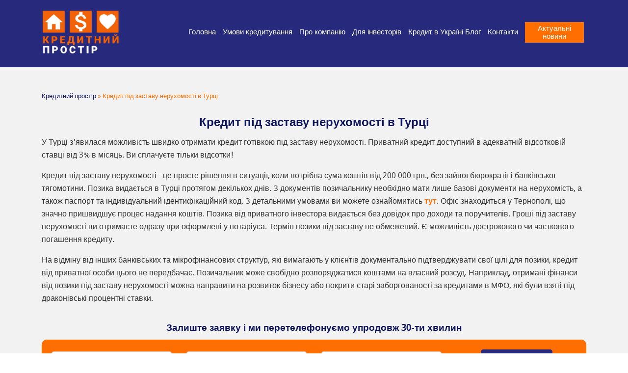

--- FILE ---
content_type: text/html; charset=utf-8
request_url: https://pozyka.org/credit-turka.html
body_size: 10894
content:
<!DOCTYPE html>
<html>
<head>	
	<meta charset="utf-8">
<title>Приватний кредит під заставу нерухомості в Турці - взяти кредит під заставу квартири без підтвердження доходів</title>
<meta name="description" content="Кредити під заставу нерухомості в Турці для приватних осіб від Кредитний простір ✓ Гроші під заставу нерухомості без довідки про доходи до 2 млн гривень ✓ Ставка від 3% в місяць ✓ Сума кредиту до 70% від вартості">


<link rel="search" type="application/opensearchdescription+xml" href="https://pozyka.org/index.php?do=opensearch" title="Кредитний простір - кредити під заставу нерухомості">
<link rel="canonical" href="https://pozyka.org/credit-turka.html">
<link rel="alternate" type="application/rss+xml" title="Кредитний простір - кредити під заставу нерухомості" href="https://pozyka.org/rss.xml">
<link href="/engine/classes/min/index.php?f=engine/editor/css/default.css&amp;v=ce0fe" rel="stylesheet" type="text/css">
<script src="/engine/classes/min/index.php?g=general&amp;v=ce0fe"></script>
<script src="/engine/classes/min/index.php?f=engine/classes/js/jqueryui.js,engine/classes/js/dle_js.js&amp;v=ce0fe" defer></script>
	<meta name="viewport" content="width=device-width">
	<link rel="icon" href="/templates/app/images/favicon.png">
	<meta property="og:image" content="/templates/app/images/dist/preview.jpg">
	<link rel="stylesheet" href="/templates/app/css/main.min.css?verfdsuire45779">
	<!-- Global site tag (gtag.js) - Google Analytics -->
<script async src="https://www.googletagmanager.com/gtag/js?id=G-77XRV5FC4E"></script>
<script>
  window.dataLayer = window.dataLayer || [];
  function gtag(){dataLayer.push(arguments);}
  gtag('js', new Date());

  gtag('config', 'G-77XRV5FC4E');
</script>
<meta name="google-site-verification" content="Q0DSvUoYN7CFCuJrUud7UBOQUDNL3j7aTAt9AtFm-CM" />
	
</head>

<body>
	<header>
		<div class="container">
			<div class="row align-items-center justify-content-between">
				<div class="col-md-2 col-5">
					<a class="main-logo" href="/">
						<img src="/templates/app/images/dist/logo-footer.png" alt="Logo">
					</a>
				</div>
				<div class="col-md-10 d-none d-md-block justify-content-end align-self-center main-menu">
					<nav>
						<ul class="vert_menu">
							<li><a id="main_page" href="/">Головна</a></li>
							<li><a id="conditions_page" href="/umovi-kredituvannja.html">Умови кредитування</a></li>
							<li><a id="about_page" href="/pro-kompaniju.html">Про компанію </a></li>
							<li><a id="investors_page" href="/dlja-investoriv.html">Для інвесторів</a></li>
							<li><a id="ipoteka_page" href="/kredit-v-ukrayini-blog/">Кредит в Україні Блог</a></li>
							<li><a id="contact_page" href="/kontakti.html">Контакти</a></li>
							<li><a id="main_page" href="/aktualni-novini/">Актуальні новини</a></li>
						</ul>
					</nav>
				</div>
				<div class="col-3 d-md-none">
					<div id="hamburger">
						<span></span>
						<span></span>
						<span></span>
					</div>
				</div>
			</div>
		</div>
	</header>
<div class="py-2 d-none" id="exchange">
	<div class="container">
		<div id="exchange-container" class="row justify-content-between align-items-center h-100">
			<img src="/templates/app/images/dist/ajax-loader.gif" alt="Loader">
		</div>
	</div>
</div>







<main>
<div class="container">




	
</div>



<div class="citi">


	<div id='dle-content'><section class="py-5">
  <div class="container">
      <div id="speedbar" class="mb-4">
          <div class="over">
                    <span itemscope="" itemtype="https://schema.org/BreadcrumbList">
                        <span itemprop="itemListElement" itemscope="" itemtype="https://schema.org/ListItem">
                            <meta itemprop="position" content="1">
                            <a href="/" itemprop="item"><span itemprop="name">Кредитний простір</span></a>
                        </span> » Кредит під заставу нерухомості в Турці</span>
          </div>
      </div>

  <h1 class="text-center">Кредит під заставу нерухомості в Турці</h1>

  <p>
      У Турці з'явилася можливість швидко отримати кредит готівкою під заставу нерухомості. Приватний кредит доступний в адекватній відсотковій ставці від 3% в місяць. Ви сплачуєте тільки відсотки!
   
  </p>
  <p>
      Кредит під заставу нерухомості - це просте рішення в ситуації, коли потрібна сума коштів від 200 000 грн., без зайвої бюрократії і банківської тягомотини. Позика видається в Турці протягом декількох днів. З документів позичальнику необхідно мати лише базові документи на нерухомість, а також паспорт та індивідуальний ідентифікаційний код. З детальними умовами ви можете ознайомитись <strong><a href="/umovi-kredituvannja.html" class="accent">тут</a></strong>. Офіс знаходиться у Тернополі, що значно пришвидшує процес надання коштів. Позика від приватного інвестора видається без довідок про доходи та поручителів. Гроші під заставу нерухомості ви отримаєте одразу при оформлені у нотаріуса. Термін позики під заставу не обмежений. Є можливість дострокового чи часткового погашення кредиту.
  </p>
  <p>
    На відміну від інших банківських та мікрофінансових структур, які вимагають у
    клієнтів документально підтверджувати свої цілі для позики, кредит від
    приватної особи цього не передбачає. Позичальник може свобідно розпоряджатися
    коштами на власний розсуд. Наприклад, отримані фінанси від позики під заставу
    нерухомості можна направити на розвиток бізнесу або покрити старі
    заборгованості за кредитами в МФО, які були взяті під драконівські процентні
    ставки.
  </p>
<section id="second_screen" class="pt-3">
  <span class="d-block text-center pb-2 callback_form_title callback_form_title_h3">Залиште заявку і ми перетелефонуємо упродовж 30-ти хвилин</span>
  <div class="form_wrap">
    <form class="mx-auto my-auto w-100 teleform">
      <input type="hidden" name="subject" value="Проста заявка на консультацію">
      <div class="row align-items-start">
        <div class="col-12 col-md py-3 py-md-0 align-self-center">
          <input type="text" name="name" class="form-control" id="name_form"
            placeholder="Ваше ім'я">
        </div>
        <div class="col-12 col-md py-3 py-md-0 align-self-center">
          <input type="text" name="misto" class="form-control" id="city_form"
            placeholder="Місто">
        </div>
        <div class="col-12 col-md py-3 py-md-0 align-self-center">
          <input type="tel" name="telefon" class="form-control" id="phone_form"
            placeholder="Телефон">
        </div>
        <div class="col-12 col-md py-3 py-md-0 align-self-center">
          <button type="submit" class="send_btn">Надіслати</button>
        </div>
      </div>
    </form>
  </div>
</section>
</div>
</section>
 
<section class="py-5">
  <div class="container">
    <div class="row credit-items justify-content-between">
        <div class="col-12 text-center mb-4">
            <h2>Умови кредитування під заставу нерухомості</h2>
        </div>
    <div class="col-md-6 credit-item pb-5 pr-md-4">
      <div class="row">
        <div class="col-auto">
          <div class="credit-item__image">
            <img
              src="/templates/app/images/icons/kredit-nadayetsya-na-spozhivchi-cili.svg"
              alt=""
              width="65"
              height="65"
              class="fr-fic fr-dii"
            />
          </div>
        </div>
        <div class="col">
          <h4 class="credit-item__title">
            Кредит надається на споживчі цілі (оплата навчання, ремонт, подорож
            тощо)
          </h4>
        </div>
      </div>
    </div>
    <div class="col-md-6 credit-item pb-5 pr-md-4">
      <div class="row">
        <div class="col-auto">
          <div class="credit-item__image">
            <img
              src="/templates/app/images/icons/procentna-stavka-fiksovana.svg"
              alt=""
              width="65"
              height="65"
              class="fr-fic fr-dii"
            />
          </div>
        </div>
        <div class="col">
          <h4 class="credit-item__title">
            Сума кредиту ― від 200 000 до 1 000 000 гривень,
не більше 70% від вартості забезпечення

          </h4>
        </div>
      </div>
    </div>
    <div class="col-md-6 credit-item pb-5 pr-md-4">
      <div class="row">
        <div class="col-auto">
          <div class="credit-item__image">
            <img
              src="/templates/app/images/icons/suma-kreditu.svg"
              alt=""
              width="65"
              height="65"
              class="fr-fic fr-dii"
            />
          </div>
        </div>
        <div class="col">
          <h4 class="credit-item__title">
            Одноразова комісія при видачі
кредиту
3000 грн.
          </h4>
        </div>
      </div>
    </div>
    <div class="col-md-6 credit-item pb-5 pr-md-4">
      <div class="row">
        <div class="col-auto">
          <div class="credit-item__image">
            <img
              src="/templates/app/images/icons/strok-kreditu-do-7-rokiv-vklyuchno.svg"
              alt=""
              width="65"
              height="65"
              class="fr-fic fr-dii"
            />
          </div>
        </div>
        <div class="col">
          <h4 class="credit-item__title">
            Строк кредиту ― до 7 років (включно)
          </h4>
        </div>
      </div>
    </div>
    <div class="col-md-6 credit-item pb-5 pr-md-4">
      <div class="row">
        <div class="col-auto">
          <div class="credit-item__image">
            <img
              src="/templates/app/images/icons/kalendarik.svg"
              alt=""
              width="65"
              height="65"
              class="fr-fic fr-dii"
            />
          </div>
        </div>
        <div class="col">
          <h4 class="credit-item__title">
           3% місячних для всіх клієнтів, без фіктивних акцій,
додаткових умов на весь термін позики
          </h4>
        </div>
      </div>
    </div>
    <div class="col-md-6 credit-item pb-5 pr-md-4">
      <div class="row">
        <div class="col-auto">
          <div class="credit-item__image">
            <img
              src="/templates/app/images/icons/shemi-pogashennya-kreditu-na-vibir.svg"
              alt=""
              width="65"
              height="65"
              class="fr-fic fr-dii"
            />
          </div>
        </div>
        <div class="col">
          <h4 class="credit-item__title">
           Обов’язковий платіж тільки відсотки в кінці місяця, тіло кредиту в кінці терміну
          </h4>
        </div>
      </div>
    </div>
    <div class="col-md-6 credit-item pb-5 pr-md-4">
      <div class="row">
        <div class="col-auto">
          <div class="credit-item__image">
            <img
              src="/templates/app/images/icons/forma-vidachi-kreditu-bezgotivkovo-shlyahom-pererahuvannya.svg"
              alt=""
              width="65"
              height="65"
              class="fr-fic fr-dii"
            />
          </div>
        </div>
        <div class="col">
          <h4 class="credit-item__title">
            Ви отримуєте кошти готівкою при оформлені
договіра позики і договіра іпотеки у нотаріуса
          </h4>
        </div>
      </div>
    </div>
    <div class="col-md-6 credit-item pb-5 pr-md-4">
      <div class="row">
        <div class="col-auto">
          <div class="credit-item__image">
            <img
              src="/templates/app/images/icons/strahuvannya-obovyazkove-strahuvannya-neruhomosti-shcho-nada.svg"
              alt=""
              width="65"
              height="65"
              class="fr-fic fr-dii"
            />
          </div>
        </div>
        <div class="col">
          <h4 class="credit-item__title">Реальна річна процентна ставка від 36%</h4>
        </div>
      </div>
    </div>
    <div class="col-md-6 credit-item">
      <div class="row">
        <div class="col-auto">
          <div class="credit-item__image">
            <img
              src="/templates/app/images/icons/zabezpechennyam-po-kreditu-mozhut-vistupati-kvartiri.svg"
              alt=""
              width="65"
              height="65"
              class="fr-fic fr-dii"
            />
          </div>
        </div>
        <div class="col">
          <h4 class="credit-item__title">
            Забезпеченням по кредиту можуть виступати
квартири, приватні житлові будинки із земельними
ділянками, виключно земельні ділянки
          </h4>
        </div>
      </div>
    </div>
  </div>
  </div>
</section>

<section class="py-5">
  <div class="container">
    <h2 class="text-center">Як взяти приватний кредит під заставу нерухомості?</h2>
    <ol>
        <li>
            1. Зателефонувати або подати заявку на сайті, вказати контактний телефон, яка
            сума вам необхідна, де знаходиться об'єкт застави.
          </li>
      <li>
        2. Після обговорення по телефону всіх нюансів, ми приймаємо рішення протягом дня.
      </li>
      <li>
        3. Підготувати всі потрібні документи, що підтверджують право власності на
        заставу.
      </li>
      <li>
        4. В кінцевому етапі, після офіційного оформлення у нотаріуса договору позики
        і договору іпотеки, Ви отримуєте готівку у своє користування.
      </li>
    </ol>
    
    <div class="pb-5">
      <!-- <h2 class="text-center">
        Хто може отримати кредит від приватного інвестора?
      </h2> -->
      <div class="row top_conditions py-5">
        <div class="col-md-3">
          <img
            class="mw-100 fr-fic fr-dii"
            src="/templates/app/images/dist/bb_1.svg"
            alt="Big Blue 1"
          />
        </div>
        <div class="col-md-3">
          <img
            class="mw-100 fr-fic fr-dii"
            src="/templates/app/images/dist/bb_2.svg"
            alt="Big Blue 1"
          />
        </div>
        <div class="col-md-3">
          <img
            class="mw-100 fr-fic fr-dii"
            src="/templates/app/images/dist/bb_3.svg"
            alt="Big Blue 1"
          />
        </div>
        <div class="col-md-3">
          <img
            class="mw-100 fr-fic fr-dii"
            src="/templates/app/images/dist/bb_4.svg"
            alt="Big Blue 1"
          />
        </div>
      </div>
      <div class="btn_wrap text-center">
				<a href="#" data-toggle="modal" data-target="#home-rating" class="btn d-inline-block">Безкоштовна оцінка
					нерухомості</a>
			</div>
    </div>
    <h2 class="text-center">
      Необхідні вимоги до позичальника від часного інвестора:
    </h2>
    <ul class="credit-list">
      <li>
        Позичальник повинен бути законним, одноособовим власником майна, що
        пропонується в заставу.
      </li>
      <li>
        Сума позики не повинна перевищувати 70% від продажної вартості об'єкту
        застави.
      </li>
      <li>
        На момент укладання іпотеки повинні бути закриті всі судові і виконавчі
        провадження відносно майна і особи позичальника.
      </li>
      <li>
        На момент укладання іпотеки, майно не може бути обтяжене чи заставлене
        частково чи повністю. Якщо позичальник перебуває у шлюбі, повинна бути
        нотаріальна згода партнера на отримання позики і внесення майна в іпотеку.
      </li>
      <li>
        У випадку, якщо в житлове майно, прописані неповнолітні і особи поза 65
        років, а також особи з обмеженою діє і працездатністю повинні бути виписані.
      </li>
    </ul>
  </div>
</section>

<section>
  <div id="calculator">
    <section class="py-3 my-2">
        <div class="container">
            <div class="row py-4">
                <span class="col-12 text-center title_h2">
                    Розрахуйте вартість кредиту під заставу нерухомості
                </span>
                <div class="col-lg-6">
                    <div id="sliders" class="row">
                        <div class="col-12 my-3">
                            <span class="title_h3">Вартість нерухомості</span>
                            <input id="p_slider" type="range" min="15" max="120" value="18" step="2">
                            <h3 class="my-3"> <span id="output"></span> $</h3>
                        </div>
                        <div class="col-12 my-3">
                            <span class="title_h3">Термін кредитування <span id="mont_out"></span> міс</span>
                            <input id="m_slider" type="range" min="3" max="30" value="12" step="3"
                                labels="3,6,9,12,15,18,21,24,27,30">
                        </div>
                    </div>
                </div>
                <div class="col-lg-5 offset-lg-1 mt-3 mt-lg-0">
                    <div id="calc-result" class="row align-items-center">
                        <div class="col-md-6 align-self-center">
                            <object id="home_result" class="mx-auto d-block mw-100" type="image/svg+xml"
                                data="/templates/app/images/src/home.svg">Your browser does not support SVGs</object>
                        </div>
                        <div class="col-md-6 text-center">
                            <span class="title_h5">Ви отримаєте на руки</span>
                            <span id="calk_out" class="title_money"></span>
                            <span class="title_h5">Щомісячний платіж</span>
                            <span id="mons_out" class="title_money"></span>
                        </div>
                        <div class="col-12 text-center">
                            <small>Вартість оформлення документів від 10 000 грн.</small>
                        </div>
                    </div>
                </div>
                <div class="col-lg-8 mx-auto mt-5">
                    <form class="mx-auto my-auto w-100 teleform">
                        <input type="hidden" name="subject" value="Заявка з калькулятора">
                        <input id="p_slider_form" type="hidden" name="object_price" value="">
                        <div class="row align-items-start">
                            <div class="col-12 col-md py-3 py-md-0 align-self-center">
                                <input type="text" class="form-control" name="username" id="name_form" required placeholder="Ваше ім'я">
                            </div>
                            <div class="col-12 col-md py-3 py-md-0 align-self-center">
                                <input  type="tel" class="form-control" name="user-phone" id="phone_form" required placeholder="Телефон">
                            </div>
                            <div class="col-12 col-md py-3 py-md-0 align-self-center text-center">
                                <button type="submit" class="send_btn">Надіслати заявку</button>
                            </div>
                        </div>
                    </form>
                </div>
            </div>
        </div>
    </section>
</div>
</section>


<section class="py-5 mb-0">
  <div class="container">

  <h2 class="text-center">Додаткові витрати на оформлення приватної позики</h2>
  <p class="text-center">
    Під час оформлення позики під заставу нерухомості у вас можуть додатково
    виникнути витрати:
  </p>
  <ul class="credit-list d-flex flex-wrap justify-content-between px-4">
    <li>Послуги нотаріуса – до 10 000 гривень;</li>
    <li>Оцінка нерухомості – до 1 000 гривень;</li>
    <li>Одноразова комісія - до 3 000 гривень.</li>
  </ul>
  <div class="acl px-3 ">
    <div class="row align-items-center py-3">
      <div class="col-md-6">
        <span class="title_h3">ВИ ЗАЛИШАЄТЕСЬ ВЛАСНИКОМ НЕРУХОМОСТІ</span>
        <ul class="top_conditions credit-list">
          <li>Обов’язковий платіж тільки %, тіло кредиту по можливості <br>
              або в кінці терміну
          </li>
          <li>Розрахунок процентної ставки на залишок тіла кредиту,
              відсоткова ставка розраховується за фактичну кількість днів користування кредитом</li>
          <li>Даємо можливість відстрочки платежу без штрафних санкцій</li>
          <li>Можливість дострокового погашення кредиту без штрафних санкцій</li>
        </ul>
      </div>
      <div class="col-md-6">
        <div class="row top_benefits pt-2">
          <div class="col-lg-4 col-6 text-center pb-3">
            <img
              class="mb-2 fr-fic fr-dii"
              src="/templates/app/images/dist/icons/1_1.svg"
              alt="icon1"
            />
            <br /><span class="accent"><b>6 РОКІВ НА РИНКУ УКРАЇНИ</b></span>
          </div>
          <div class="col-lg-4 col-6 text-center pb-3">
            <img
              class="mb-2 fr-fic fr-dii"
              src="/templates/app/images/dist/icons/1_2.svg"
              alt="icon2"
            />
            <br /><span class="accent"><b>ВИДАЧА ГОТІВКИ ЗА ДЕНЬ&nbsp;</b></span>
          </div>
          <div class="col-lg-4 col-6 text-center pb-3">
            <img
              class="mb-2 fr-fic fr-dii"
              src="/templates/app/images/dist/icons/1_3.svg"
              alt="icon3"
            />
            <br /><span class="accent"><b>100% ПРОЗОРА УГОДА</b></span>
          </div>
          <div class="col-lg-4 col-6 text-center pb-3">
            <img
              class="mb-2 fr-fic fr-dii"
              src="/templates/app/images/dist/icons/1_4.svg"
              alt="icon4"
            />
            <br /><span class="accent"><b>ПРАЦЮЄМО ПО ВСІЙ УКРАЇНІ</b></span>
          </div>
          <div class="col-lg-4 col-6 text-center pb-3">
            <img
              class="mb-2 fr-fic fr-dii"
              src="/templates/app/images/dist/icons/1_5.svg"
              alt="icon5"
            />
            <br /><span class="accent"><b>РЕАЛЬНА СТАВКА ВІД 3% В МІСЯЦЬ</b></span>
          </div>
          <div class="col-lg-4 col-6 text-center pb-3">
            <img
              class="mb-2 fr-fic fr-dii"
              src="/templates/app/images/dist/icons/1_6.svg"
              alt="icon6"
            />
            <br /><span class="accent"><b>ПОНАД 400 ВИДАНИХ ПОЗИК</b></span>
          </div>
        </div>
      </div>
    </div>
  </div>
  </div>
</section>
<section id="third_screen" class="mt-0 pt-0 pb-5">
  <div class="container">
    <div class="row justify-content-center">
      <div class="col-lg-9 mt-md-0 order-md-2 order-1">
        <div id="about_company" class="p-4">
          <img src="/templates/app/images/dist/icons/s-3.svg" alt="Rocket">
          <p class="mb-0">  Видача грошових коштів відбувається в процесі оформлення позики у нотаріуса. На відміну від звичайного кредиту в банку, така співпраця має значну кількість переваг, про них докладно описано <strong><a href="/umovi-kredituvannja.html" class="accent">тут</a></strong>.  Кредит під заставу квартири без довідок і поручителів передбачає, що позичальник сплачує тільки відсотки в кінці місяця, тіло кредиту повертається по завершенню договору позики або достроково.
          </p>
        </div>
      </div>
    </div>
  </div>
</section>
<section class="py-5 mt-0">
  <div class="container">
    <span class="text-center pb-3 title_h2 d-flex justify-content-center">Інші міста Львівської області:</span>
  
  <div
    class="
      d-flex
      flex-wrap
      citi-items
      orange-a
      justify-content-center justify-content-md-start
    "
  >
  <div class="citi-item"><a href="/credit-vynnyky.html" title="Винники">Винники</a></div><div class="citi-item"><a href="/credit-boryslav.html" title="Борислав">Борислав</a></div><div class="citi-item"><a href="/credit-drohobych.html" title="Дрогобич">Дрогобич</a></div><div class="citi-item"><a href="/credit-stebnyk.html" title="Стебник">Стебник</a></div><div class="citi-item"><a href="/credit-morshyn.html" title="Моршин">Моршин</a></div><div class="citi-item"><a href="/credit-novyirozdil.html" title="Новий розділ">Новий розділ</a></div><div class="citi-item"><a href="/credit-sambir.html" title="Самбір">Самбір</a></div><div class="citi-item"><a href="/credit-stryi.html" title="Стрий">Стрий</a></div><div class="citi-item"><a href="/credit-truskavets.html" title="Трускавець">Трускавець</a></div><div class="citi-item"><a href="/credit-chervonohrad.html" title="Червоноград">Червоноград</a></div><div class="citi-item"><a href="/credit-brody.html" title="Броди">Броди</a></div><div class="citi-item"><a href="/credit-busk.html" title="Буськ">Буськ</a></div><div class="citi-item"><a href="/credit-horodok.html" title="Городок">Городок</a></div><div class="citi-item"><a href="/credit-komarno.html" title="Комарно">Комарно</a></div><div class="citi-item"><a href="/credit-zhydachiv.html" title="Жидачів">Жидачів</a></div><div class="citi-item"><a href="/credit-khodoriv.html" title="Ходорів">Ходорів</a></div><div class="citi-item"><a href="/credit-zolochiv.html" title="Золочів">Золочів</a></div><div class="citi-item"><a href="/credit-hlyniany.html" title="Глиняни">Глиняни</a></div><div class="citi-item"><a href="/credit-kamiankabuzka.html" title="Кам'янка-бузька">Кам'янка-бузька</a></div><div class="citi-item"><a href="/credit-mostyska.html" title="Мостиська">Мостиська</a></div><div class="citi-item"><a href="/credit-sudovavyshnia.html" title="Судова вишня">Судова вишня</a></div><div class="citi-item"><a href="/credit-zhovkva.html" title="Жовква">Жовква</a></div><div class="citi-item"><a href="/credit-dubliany.html" title="Дубляни">Дубляни</a></div><div class="citi-item"><a href="/credit-ravaruska.html" title="Рава-руська">Рава-руська</a></div><div class="citi-item"><a href="/credit-mykolaiv.html" title="Миколаїв">Миколаїв</a></div><div class="citi-item"><a href="/credit-peremyshliany.html" title="Перемишляни">Перемишляни</a></div><div class="citi-item"><a href="/credit-bibrka.html" title="Бібрка">Бібрка</a></div><div class="citi-item"><a href="/credit-pustomyty.html" title="Пустомити">Пустомити</a></div><div class="citi-item"><a href="/credit-radekhiv.html" title="Радехів">Радехів</a></div><div class="citi-item"><a href="/credit-novyikalyniv.html" title="Новий калинів">Новий калинів</a></div><div class="citi-item"><a href="/credit-rudky.html" title="Рудки">Рудки</a></div><div class="citi-item"><a href="/credit-skole.html" title="Сколе">Сколе</a></div><div class="citi-item"><a href="/credit-sokal.html" title="Сокаль">Сокаль</a></div><div class="citi-item"><a href="/credit-sosnivka.html" title="Соснівка">Соснівка</a></div><div class="citi-item"><a href="/credit-belz.html" title="Белз">Белз</a></div><div class="citi-item"><a href="/credit-velykimosty.html" title="Великі мости">Великі мости</a></div><div class="citi-item"><a href="/credit-uhniv.html" title="Угнів">Угнів</a></div><div class="citi-item"><a href="/credit-staryisambir.html" title="Старий самбір">Старий самбір</a></div><div class="citi-item"><a href="/credit-dobromyl.html" title="Добромиль">Добромиль</a></div><div class="citi-item"><a href="/credit-khyriv.html" title="Хирів">Хирів</a></div><div class="citi-item"><a href="/credit-yavoriv.html" title="Яворів">Яворів</a></div><div class="citi-item"><a href="/credit-novoiavorivsk.html" title="Новояворівськ">Новояворівськ</a></div><div class="citi-item"><a href="/credit-lviv.html" title="Львів">Львів</a></div>
    
  
  </div>
  </div>
</section>

<section class="py-5">
    <div class="container">
  
      <span class="text-center pb-3 title_h2">Міста України</span>
      <div
        class="
          d-flex
          flex-wrap
          citi-items
          purple-a
          justify-content-center justify-content-md-start
        "
      >
        <div class="citi-item"><a href="/credit-rivne.html">Рівне</a></div>
        <div class="citi-item"><a href="/credit-khmelnytskyi.html">Хмельницький</a></div>
        <div class="citi-item"><a href="/credit-ivanofrankivsk.html">Івано Франківськ</a></div>
        <div class="citi-item"><a href="/credit-lviv.html">Львів</a></div>
        <div class="citi-item"><a href="/credit-chernivtsi.html">Чернівці</a></div>
        <div class="citi-item"><a href="/credit-vinnytsia.html">Вінниця</a></div>
        <div class="citi-item"><a href="/credit-uzhhorod.html">Ужгород</a></div>
        <div class="citi-item"><a href="/credit-lutsk.html">Луцьк</a></div>
      </div>
    </div>
  </section>
  <section class="py-5">
    <div class="container">
      <h2 class="text-center">Як знайти надійного приватного інвестора?</h2>
      <p style="text-align: justify">
        Не поспішайте звертатися до інвестора, якщо ви побачили оголошення «Зичу гроші
        під процент». Спочатку переконайтеся в добросовісності кредитора. Перевірте
        відгуки про фізичну особу, котра видає займи, інформацію в інтернеті.
        Дізнайтеся про умови кредитування, зокрема, чи не вимагає інвестор
        передоплату. Попросіть приклад договору чи розписки. Позичальник обов’язково
        має отримати документальне підтвердження того, що взяв позику під конкретний
        процент, з точними термінами. Запитайте про додаткові послуги – платні та
        безкоштовні. Зазвичай приватне кредитування передбачає економію на послугах
        нотаріуса та страховці, а також – оцінку нерухомості в подарунок. Щоб
        дізнатися рішення про кредит від приватної особи в Тернополі, заповніть форму
        на сайті чи зателефонуйте нам.
      </p>
    </div>
  </section>

</div>

</div>



</main>






<footer class="py-4 footer">
	<div class="container">
		<div class="row align-items-start justify-content-between h-100 p-0">
			<div class="col-md-6 col-lg-4 align-self-center">
				<a class="main-logo" href="/">
					<img src="/templates/app/images/dist/logo-footer.png" alt="Logo" loading="lazy"  class="m-0" width="200px" loading="lazy">
				</a>
				<p>
					Наша компанія надає прозоре кредитування на будь-яку суму під заставу нерухомості.
				</p>
			</div>
			<div class="col-lg-4">
				<div class="footer-contacts mb-3">
					<div class="mb-2">
						<img src="/templates/app/images/dist/icons/k-2.svg" alt="k-2">
						<a href="mailto:info@pozyka.org" class="footer-email">info@pozyka.org</a>
					</div>
					<div class="mb-2">
						<img src="/templates/app/images/dist/icons/k-3.svg" alt="k-3">
						<span>
							+38 (067) 111 22 23
							<a href="viber://chat?number=380671112223"><img src="/templates/app/images/dist/icons/Viber.svg" alt="viber" width="15px" height="15px" loading="lazy"></a>
							
							<a href="https://telegram.me/pozyka_org"><img src="/templates/app/images/dist/icons/Telegram.svg" alt="telegram" width="15px" height="15px" loading="lazy"></a>
							<a href="https://api.whatsapp.com/send?phone=380671112223"><img src="/templates/app/images/dist/icons/WhatsApp.svg" alt="WhatsApp" width="15px" height="15px" loading="lazy"></a>
							<br>
							<small>Viber, Telegram, WhatsApp</small>
						</span>

					</div>
				</div>
				<div class="footer-worktime d-inline-block">
					<div >
						<b>ГРАФІК РОБОТИ:</b><br>
						<span>Пн.-Сб. 8:00-17:00</span><br>
						<span>Нд. - вихідний</span>
					</div>
				</div>
			</div>
			<div class="col-md-12 col-lg-4   align-self-center ">
				<nav>
					<ul class="vert_menu">							
						<li><a id="conditions_page" href="/umovi-kredituvannja.html">Умови кредитування</a></li>
						<li><a id="about_page" href="/pro-kompaniju.html">Про компанію </a></li>
						<li><a id="investors_page" href="/dlja-investoriv.html">Для інвесторів</a></li>
						<li><a id="ipoteka_page" href="/kredit-v-ukrayini-blog/">Кредит в Україні Блог</a></li>
						<li><a id="contact_page" href="/kontakti.html">Контакти</a></li>
						<li><a id="main_page" href="/aktualni-novini/">Актуальні новини</a></li>
					</ul>
				</nav>
				
				<div class="subscription d-block">
					<div class="text-block">
						<span>Підписатись на важливі новини</span>
						<p>
							Ми поважаємо ваш час, тому не спамимо,
							а висилаємо тільки актуальні новини
						</p>
					</div>
					<form class="teleform" data-type="mail">
						<input type="hidden" name="subject" value="Підписка на новини">
						<input type="email" name="mail" id="subscribe_field" required placeholder="Ваш email...">
					 <button type="submit" id="send_message">OK</button> 
					</form>
				</div>
				
			</div>
		</div>
</footer>
<script>
<!--
var dle_root       = '/';
var dle_admin      = '';
var dle_login_hash = '6852d0cfbfdcb158643742af096c85aa59840051';
var dle_group      = 5;
var dle_skin       = 'app';
var dle_wysiwyg    = '1';
var quick_wysiwyg  = '1';
var dle_min_search = '4';
var dle_act_lang   = ["Да", "Нет", "Ввод", "Отмена", "Сохранить", "Удалить", "Загрузка. Пожалуйста, подождите..."];
var menu_short     = 'Быстрое редактирование';
var menu_full      = 'Полное редактирование';
var menu_profile   = 'Просмотр профиля';
var menu_send      = 'Отправить сообщение';
var menu_uedit     = 'Админцентр';
var dle_info       = 'Информация';
var dle_confirm    = 'Подтверждение';
var dle_prompt     = 'Ввод информации';
var dle_req_field  = 'Заполните все необходимые поля';
var dle_del_agree  = 'Вы действительно хотите удалить? Данное действие невозможно будет отменить';
var dle_spam_agree = 'Вы действительно хотите отметить пользователя как спамера? Это приведёт к удалению всех его комментариев';
var dle_c_title    = 'Отправка жалобы';
var dle_complaint  = 'Укажите текст Вашей жалобы для администрации:';
var dle_mail       = 'Ваш e-mail:';
var dle_big_text   = 'Выделен слишком большой участок текста.';
var dle_orfo_title = 'Укажите комментарий для администрации к найденной ошибке на странице:';
var dle_p_send     = 'Отправить';
var dle_p_send_ok  = 'Уведомление успешно отправлено';
var dle_save_ok    = 'Изменения успешно сохранены. Обновить страницу?';
var dle_reply_title= 'Ответ на комментарий';
var dle_tree_comm  = '0';
var dle_del_news   = 'Удалить статью';
var dle_sub_agree  = 'Вы действительно хотите подписаться на комментарии к данной публикации?';
var dle_captcha_type  = '0';
var DLEPlayerLang     = {prev: 'Предыдущий',next: 'Следующий',play: 'Воспроизвести',pause: 'Пауза',mute: 'Выключить звук', unmute: 'Включить звук', settings: 'Настройки', enterFullscreen: 'На полный экран', exitFullscreen: 'Выключить полноэкранный режим', speed: 'Скорость', normal: 'Обычная', quality: 'Качество', pip: 'Режим PiP'};
var allow_dle_delete_news   = false;

//-->
</script>

<script src="/templates/app/js/app.min.js?vhd777aldkjfeiwfj'"></script>

</body>

</html>


<div class="modal fade bd-example-modal-lg" id="home-rating" tabindex="-1" role="dialog"
	aria-labelledby="myLargeModalLabel" aria-hidden="true">
	<div class="modal-dialog modal-lg">
		<div class="modal-content">
			<div class="modal-header">
				<img class="d-block mx-auto modal_logo" src="/templates/app/images/dist/Logo_UA_2.svg" alt="Logo">
				<button type="button" class="close" data-dismiss="modal" aria-label="Close">
					<span aria-hidden="true">&times;</span>
				</button>
			</div>
			<div class="modal-body">
				<h3>Заповніть форму для розрахунку оцінки об'єкту</h3>
				<form class="teleform">
					<input type="hidden" name="subject" value="Заявка на оцінку нерухомості">
					<div class="form-row">
						<div class="form-group col-12 pr-3">
							<label for="input-name">Ваше ім’я:</label>
							<input type="text" class="form-control" name="username" id="input-name" required placeholder="">
							<label for="input-city">Місто:</label>
							<input type="text" class="form-control" name="user-city" id="input-city" required placeholder="">
							<label for="input-tel">Контактний телефон:</label>
							<input type="tel" class="form-control" name="user-phone" id="input-tel" required placeholder="">

							<label for="exampleFormControlTextarea1">Адреса об'єкту нерухомості:</label>
							<textarea class="form-control" name="object-adres" id="exampleFormControlTextarea1" required rows="2"></textarea>
							<label for="exampleFormControlTextarea2">Опис:</label>
							<textarea class="form-control" name="object-descr" id="exampleFormControlTextarea2" rows="3"></textarea>
						</div>
						
					</div>
			</div>
			<div class="modal-footer">
				<button type="submit" class="btn mx-auto">Надіслати ЗАЯВКУ</button>
			</div>
			</form>
		</div>
	</div>
</div>
<div class="modal fade" id="thanks_messModal" tabindex="-1" role="dialog" aria-labelledby="thanks_messModalTitle" aria-hidden="true">
	<div class="modal-dialog modal-dialog-centered modal-lg" role="document">
	  <div class="modal-content">
		<div class="modal-header">
		  <h5 class="modal-title">Дякуємо за звернення</h5>
		  <button type="button" class="close" data-dismiss="modal" aria-label="Close">
			<span aria-hidden="true">&times;</span>
		  </button>
		</div>
		<div class="modal-body text-center">
			<h3>Ми перетелефонуємо не пізінше ніж за 30хв</h3>
			<div id="app"></div>
		</div>
	  </div>
	</div>
  </div>


<!-- DataLife Engine Copyright SoftNews Media Group (http://dle-news.ru) -->


--- FILE ---
content_type: image/svg+xml
request_url: https://pozyka.org/templates/app/images/dist/bb_4.svg
body_size: 3275
content:
<svg xmlns="http://www.w3.org/2000/svg" width="468" height="243"><defs><clipPath id="b"><path fill="none" d="M0 0h72.779v58.177H0z"/></clipPath><filter id="a" x="0" y="0" width="468" height="243" filterUnits="userSpaceOnUse"><feOffset dy="3"/><feGaussianBlur stdDeviation="3" result="blur"/><feFlood flood-color="#0d145c" flood-opacity=".243"/><feComposite operator="in" in2="blur"/><feComposite in="SourceGraphic"/></filter></defs><g data-name="Group 178"><g filter="url(#a)"><rect data-name="bg" width="450" height="225" rx="10" transform="translate(9 6)" fill="#26297c"/></g><g data-name="Group 171"><g transform="translate(31.775 58)" fill="none" stroke-linecap="round" stroke-miterlimit="10"><circle data-name="Ellipse 1" cx="53.228" cy="53.228" r="53.228" transform="translate(7.772 8.856)" stroke="#f26208" stroke-dasharray="1 5"/><path data-name="Path 4" d="M61 0A61 61 0 110 61" stroke="#fff" stroke-dasharray="1 5"/><path data-name="Path 5" d="M0 61A61 61 0 0161 0" stroke="#f26208" stroke-width="3"/></g><g transform="translate(58.221 90.995)" clip-path="url(#b)" fill="#fff"><path data-name="Path 182" d="M53.256 0h-31.21v2.681h31.209z"/><path data-name="Path 183" d="M56.86 5.041H18.572v2.681H56.86z"/><path data-name="Path 184" d="M13.245 46.272a5.973 5.973 0 00-5.953 5.952 5.973 5.973 0 005.953 5.952 5.973 5.973 0 005.952-5.952 5.938 5.938 0 00-5.952-5.952zm0 9.224a3.25 3.25 0 01-3.271-3.271 3.25 3.25 0 013.271-3.271 3.25 3.25 0 013.271 3.271 3.284 3.284 0 01-3.271 3.27z"/><path data-name="Path 185" d="M14.881 39.591L7.772 14.133h8.615l12.471 21.509h-7.29v3.038h41.209l10-27.585H6.866l-2.41-8.628H0v3.038h2.229l10.363 37.306 1.265-.122a5.468 5.468 0 011.024-.061 9.335 9.335 0 019.278 9.418v1.519h27.413v-3.038h-24.46a12.356 12.356 0 00-12.231-10.936zm5.061-25.458h11.929l12.471 21.509H32.413zm15.423 0h11.327l12.471 21.509H47.836zm26.148 19.564l-11.327-19.5h18.436z"/><path data-name="Path 186" d="M62.054 46.272a5.973 5.973 0 00-5.952 5.952 5.973 5.973 0 005.952 5.952 5.973 5.973 0 005.952-5.952 5.905 5.905 0 00-5.952-5.952zm0 9.224a3.25 3.25 0 01-3.271-3.271 3.25 3.25 0 013.271-3.271 3.25 3.25 0 013.271 3.271 3.284 3.284 0 01-3.271 3.27z"/></g></g><path data-name="Path 483" d="M211.369 81h2.925v-6.225h4.4a5.1 5.1 0 005.45-5.225 5.086 5.086 0 00-5.45-5.225h-7.325zm9.775-11.45a2.629 2.629 0 01-2.85 2.65h-4v-5.3h4a2.629 2.629 0 012.85 2.65zm4.225 5.4a6.07 6.07 0 006.325 6.35 7.038 7.038 0 004.9-1.75l-1.2-1.725a5.111 5.111 0 01-3.425 1.325 3.657 3.657 0 01-3.85-3.325h9.325V75.2c0-3.8-2.325-6.575-5.95-6.575a6.1 6.1 0 00-6.125 6.325zm6.125-4.175a3.23 3.23 0 013.4 3.2h-6.8a3.331 3.331 0 013.4-3.2zm16.725-2.15v-4.3h-2.625v4.3c-3.875.25-6.3 2.525-6.3 6.325s2.425 6.1 6.3 6.35v4.3h2.625v-4.3c3.875-.25 6.3-2.55 6.3-6.35s-2.425-6.075-6.3-6.325zm-6.2 6.325c0-2.625 1.575-4 3.575-4v8.025c-2 0-3.575-1.375-3.575-4.025zm6.2 4.025V70.95c2 0 3.575 1.375 3.575 4 0 2.65-1.575 4.025-3.575 4.025zm10.25-12.05a1.625 1.625 0 10-1.625-1.625 1.622 1.622 0 001.625 1.625zM257.169 81h2.625V68.925h-2.625zm6.025 0h2.625v-5.025h5.55V81h2.625V68.925h-2.625v4.75h-5.55v-4.75h-2.625zm21.575 0h2.625v-8c0-3.25-2.35-4.375-5.025-4.375a7.181 7.181 0 00-5.075 1.95l1.075 1.825a4.944 4.944 0 013.575-1.525c1.675 0 2.825.85 2.825 2.25v1.8a4.991 4.991 0 00-3.9-1.55c-1.975 0-4.2 1.15-4.2 3.925a4.011 4.011 0 004.2 4 5.1 5.1 0 003.9-1.6zm0-2.75a3.535 3.535 0 01-2.875 1.25 2.289 2.289 0 01-2.575-2.15 2.292 2.292 0 012.575-2.175 3.535 3.535 0 012.875 1.25zm6.025 2.75h2.625v-5.025h5.55V81h2.625V68.925h-2.625v4.75h-5.55v-4.75h-2.625zm13.45-6.05a6.066 6.066 0 006.25 6.35 5.415 5.415 0 004.625-2.15l-1.725-1.6a3.283 3.283 0 01-2.775 1.425c-2.2 0-3.65-1.675-3.65-4.025s1.45-4 3.65-4a3.223 3.223 0 012.775 1.425l1.725-1.6a5.415 5.415 0 00-4.625-2.15 6.06 6.06 0 00-6.25 6.325zm13.05 8.425l-.4 2.35a7.424 7.424 0 001.475.175 4.043 4.043 0 004.15-2.725l5.825-14.25h-2.825l-3.525 9.05-3.525-9.05h-2.8l4.95 12.225-.6 1.375a1.636 1.636 0 01-1.725 1.05 2.743 2.743 0 01-1-.2zm12.7-2.375h6.85c2.9 0 4.2-1.4 4.2-3.275a3.016 3.016 0 00-2.275-2.95 2.789 2.789 0 002.025-2.75c0-1.725-1.275-3.1-4.025-3.1h-6.775zm8.125-8.525a1.213 1.213 0 01-1.35 1.2h-4.15v-2.45h4.15a1.211 1.211 0 011.35 1.25zm.225 4.875a1.319 1.319 0 01-1.5 1.35h-4.225v-2.725h4.225a1.375 1.375 0 011.5 1.375zM351.069 81h2.625v-8c0-3.25-2.35-4.375-5.025-4.375a7.181 7.181 0 00-5.075 1.95l1.075 1.825a4.944 4.944 0 013.575-1.525c1.675 0 2.825.85 2.825 2.25v1.8a4.991 4.991 0 00-3.9-1.55c-1.975 0-4.2 1.15-4.2 3.925a4.011 4.011 0 004.2 4 5.1 5.1 0 003.9-1.6zm0-2.75a3.535 3.535 0 01-2.875 1.25 2.289 2.289 0 01-2.575-2.15 2.292 2.292 0 012.575-2.175 3.535 3.535 0 012.875 1.25zm6.025 2.75h2.625v-5.025h5.55V81h2.625V68.925h-2.625v4.75h-5.55v-4.75h-2.625zm14.2 0h2.625v-5.025h5.55V81h2.625V68.925h-2.625v4.75h-5.55v-4.75h-2.625zm13.775 0h3l2.65-4.375h2.775V81h2.625V68.925h-6.9a3.726 3.726 0 00-4 3.85 3.591 3.591 0 002.825 3.725zm8.425-6.675h-3.95a1.5 1.5 0 01-1.65-1.55 1.524 1.524 0 011.65-1.55h3.95zm6.925 10a5.358 5.358 0 002.35-4.275 2.047 2.047 0 00-1.95-2.275 1.723 1.723 0 00-1.7 1.725 1.492 1.492 0 001.5 1.575 1.632 1.632 0 00.425-.075 4.167 4.167 0 01-1.8 2.35zM207.194 111h2.625V98.925h-10.8V111h2.625v-9.775h5.55zm5.275-6.05a6.07 6.07 0 006.325 6.35 7.038 7.038 0 004.9-1.75l-1.2-1.725a5.111 5.111 0 01-3.425 1.325 3.657 3.657 0 01-3.85-3.325h9.325v-.625c0-3.8-2.325-6.575-5.95-6.575a6.1 6.1 0 00-6.125 6.325zm6.125-4.175a3.23 3.23 0 013.4 3.2h-6.8a3.331 3.331 0 013.4-3.2zm11.175 14.825v-6.275a4.741 4.741 0 003.875 1.975c3.125 0 5.35-2.375 5.35-6.35s-2.225-6.325-5.35-6.325a4.818 4.818 0 00-3.875 1.95v-1.65h-2.625V115.6zm6.5-10.65c0 2.35-1.325 4.025-3.4 4.025a3.99 3.99 0 01-3.1-1.625v-4.775a3.918 3.918 0 013.1-1.625c2.075 0 3.4 1.675 3.4 4zm4.625 0a6.07 6.07 0 006.325 6.35 7.038 7.038 0 004.9-1.75l-1.2-1.725a5.111 5.111 0 01-3.425 1.325 3.657 3.657 0 01-3.85-3.325h9.325v-.625c0-3.8-2.325-6.575-5.95-6.575a6.1 6.1 0 00-6.125 6.325zm6.125-4.175a3.23 3.23 0 013.4 3.2h-6.8a3.331 3.331 0 013.4-3.2zM263.569 111h3.3l-5.125-6.6 5.025-5.475h-3.25l-5.325 5.825v-5.825h-2.625V111h2.625v-3.25l1.675-1.725zm7.775 4.6v-6.275a4.741 4.741 0 003.875 1.975c3.125 0 5.35-2.375 5.35-6.35s-2.225-6.325-5.35-6.325a4.818 4.818 0 00-3.875 1.95v-1.65h-2.625V115.6zm6.5-10.65c0 2.35-1.325 4.025-3.4 4.025a3.99 3.99 0 01-3.1-1.625v-4.775a3.918 3.918 0 013.1-1.625c2.075 0 3.4 1.675 3.4 4zm4.625 0a6.07 6.07 0 006.325 6.35 7.038 7.038 0 004.9-1.75l-1.2-1.725a5.111 5.111 0 01-3.425 1.325 3.657 3.657 0 01-3.85-3.325h9.325v-.625c0-3.8-2.325-6.575-5.95-6.575a6.1 6.1 0 00-6.125 6.325zm6.125-4.175a3.23 3.23 0 013.4 3.2h-6.8a3.331 3.331 0 013.4-3.2zm7.05 7.925v5.375h2.3V111h8.775v3.075h2.3V108.7h-1.325v-9.775h-9.175l-.225 2.85c-.325 4.075-.875 5.825-1.55 6.925zm4.975-6.225l.075-1.25h4.375v7.475h-5.825c.5-.75 1.15-2.3 1.375-6.225zm10.55 8.525h2.525l5.65-8.35V111h2.625V98.925h-2.625l-5.55 8.125v-8.125h-2.625zm16.4 0h2.625v-9.775h3.475v-2.3h-9.55v2.3h3.45zm8.125 2.375l-.4 2.35a7.424 7.424 0 001.475.175 4.043 4.043 0 004.15-2.725l5.825-14.25h-2.825l-3.525 9.05-3.525-9.05h-2.8l4.95 12.225-.6 1.375a1.636 1.636 0 01-1.725 1.05 2.743 2.743 0 01-1-.2zm12.7-2.375h6.85c2.9 0 4.2-1.4 4.2-3.275a3.016 3.016 0 00-2.275-2.95 2.789 2.789 0 002.025-2.75c0-1.725-1.275-3.1-4.025-3.1h-6.775zm8.125-8.525a1.213 1.213 0 01-1.35 1.2h-4.15v-2.45h4.15a1.211 1.211 0 011.35 1.25zm.225 4.875a1.319 1.319 0 01-1.5 1.35h-4.225v-2.725h4.225a1.375 1.375 0 011.5 1.375zm12.725 3.65h2.625v-8c0-3.25-2.35-4.375-5.025-4.375a7.181 7.181 0 00-5.075 1.95l1.075 1.825a4.944 4.944 0 013.575-1.525c1.675 0 2.825.85 2.825 2.25v1.8a4.991 4.991 0 00-3.9-1.55c-1.975 0-4.2 1.15-4.2 3.925a4.011 4.011 0 004.2 4 5.1 5.1 0 003.9-1.6zm0-2.75a3.535 3.535 0 01-2.875 1.25 2.2 2.2 0 110-4.325 3.535 3.535 0 012.875 1.25zm6.025 2.75h2.625v-5.025h5.55V111h2.625V98.925h-2.625v4.75h-5.55v-4.75h-2.625zm14.2 0h2.625v-5.025h5.55V111h2.625V98.925h-2.625v4.75h-5.55v-4.75h-2.625zm13.775 0h3l2.65-4.375h2.775V111h2.625V98.925h-6.9a3.726 3.726 0 00-4 3.85 3.591 3.591 0 002.825 3.725zm8.425-6.675h-3.95a1.5 1.5 0 01-1.65-1.55 1.524 1.524 0 011.65-1.55h3.95zM213.719 141h2.625v-12.075h-3.45l-3.55 8.05-3.6-8.05h-3.425V141h2.625v-8.65l3.875 8.65h1.05l3.85-8.65zm7.325-14.075a1.625 1.625 0 10-1.625-1.625 1.622 1.622 0 001.625 1.625zm-1.3 14.075h2.625v-12.075h-2.625zm14.025 0h3.3l-5.125-6.6 5.025-5.475h-3.25l-5.325 5.825v-5.825h-2.625V141h2.625v-3.25l1.675-1.725zm7.775 4.6v-6.275a4.741 4.741 0 003.875 1.975c3.125 0 5.35-2.375 5.35-6.35s-2.225-6.325-5.35-6.325a4.818 4.818 0 00-3.875 1.95v-1.65h-2.625V145.6zm6.5-10.65c0 2.35-1.325 4.025-3.4 4.025a3.99 3.99 0 01-3.1-1.625v-4.775a3.918 3.918 0 013.1-1.625c2.075 0 3.4 1.675 3.4 4zm10.825 6.35a6.339 6.339 0 10-6.2-6.35 6.043 6.043 0 006.2 6.35zm0-2.325c-2.225 0-3.475-1.875-3.475-4.025 0-2.125 1.25-4 3.475-4 2.25 0 3.5 1.875 3.5 4 0 2.15-1.25 4.025-3.5 4.025zm17.05 2.025h2.625v-12.075h-10.8V141h2.625v-9.775h5.55zm11.475.3a6.339 6.339 0 10-6.2-6.35 6.043 6.043 0 006.2 6.35zm0-2.325c-2.225 0-3.475-1.875-3.475-4.025 0-2.125 1.25-4 3.475-4 2.25 0 3.5 1.875 3.5 4 0 2.15-1.25 4.025-3.5 4.025zm7.675.375a7.254 7.254 0 005.275 1.95c3.425 0 5.4-1.5 5.4-3.575 0-1.9-2-2.8-3.35-2.9 1.425-.225 3.1-1.25 3.1-2.9 0-2.05-2.025-3.3-5.45-3.275a6.393 6.393 0 00-4.775 1.975l1.3 1.6a4.729 4.729 0 013.6-1.45c1.55 0 2.6.625 2.6 1.5 0 1.05-.975 1.575-2.65 1.575h-2.05v2.1h2.05c1.8 0 2.875.425 2.875 1.575 0 .975-.925 1.65-2.65 1.65a5.655 5.655 0 01-3.85-1.625zm13.3 1.65h2.525l5.65-8.35V141h2.625v-12.075h-2.625l-5.55 8.125v-8.125h-2.625zm22.2 0h3.3l-5.125-6.6 5.025-5.475h-3.25l-5.325 5.825v-5.825h-2.625V141h2.625v-3.25l1.675-1.725zm6.05 3.325a5.358 5.358 0 002.35-4.275 2.047 2.047 0 00-1.95-2.275 1.723 1.723 0 00-1.7 1.725 1.492 1.492 0 001.5 1.575 1.632 1.632 0 00.425-.075 4.167 4.167 0 01-1.8 2.35zM362.744 141h2.925v-16.675h-4.125l-4.55 11.225-4.525-11.225h-4.125V141h2.925v-12.625l5.1 12.625h1.25l5.125-12.625zm24.5-8.325c0-3.8-2.975-6.275-7.925-6.675v-1.675h-2.925V126c-4.95.4-7.925 2.9-7.925 6.675 0 3.8 2.975 6.275 7.925 6.675V141h2.925v-1.65c4.95-.4 7.925-2.85 7.925-6.675zm-15.775 0c0-2.2 1.75-3.7 4.925-4.05v8.1c-3.175-.35-4.925-1.85-4.925-4.05zm7.85 4.05v-8.1c3.175.35 4.925 1.85 4.925 4.05s-1.75 3.7-4.925 4.05zm10-4.05a8.526 8.526 0 108.525-8.625 8.273 8.273 0 00-8.525 8.625zm14.05 0c0 3.425-2.175 6.025-5.525 6.025-3.375 0-5.525-2.6-5.525-6.025 0-3.45 2.15-6.025 5.525-6.025 3.35 0 5.525 2.575 5.525 6.025zm6.025 11.65a5.358 5.358 0 002.35-4.275 2.047 2.047 0 00-1.95-2.275 1.723 1.723 0 00-1.7 1.725 1.492 1.492 0 001.5 1.575 1.632 1.632 0 00.425-.075 4.167 4.167 0 01-1.8 2.35zM246.269 168.7v2.6c2.65 0 4.55-1.8 5-9.25l.05-.825h4.375V171h2.625v-12.075h-9.325l-.2 3c-.35 5.25-1.25 6.775-2.525 6.775zm20.9 2.6a6.339 6.339 0 10-6.2-6.35 6.043 6.043 0 006.2 6.35zm0-2.325c-2.225 0-3.475-1.875-3.475-4.025 0-2.125 1.25-4 3.475-4 2.25 0 3.5 1.875 3.5 4 0 2.15-1.25 4.025-3.5 4.025zM287.444 171h2.625v-12.075h-3.45l-3.55 8.05-3.6-8.05h-3.425V171h2.625v-8.65l3.875 8.65h1.05l3.85-8.65zm5.3-7.275c0 4.6 2.275 7.575 6.175 7.575a6.055 6.055 0 006.2-6.375 5.747 5.747 0 00-10.4-3.425c.425-2.475 1.95-4.025 5.8-4.625l3.2-.5v-2.325l-3.2.475c-5.875.875-7.775 4-7.775 9.2zm9.675 1.175c0 2.2-1.25 4.075-3.5 4.075-2.225 0-3.475-1.875-3.475-4.075 0-2.075 1.25-3.95 3.475-3.95 2.25 0 3.5 1.875 3.5 3.95zm12.725 6.1h2.625v-8c0-3.25-2.35-4.375-5.025-4.375a7.181 7.181 0 00-5.075 1.95l1.075 1.825a4.944 4.944 0 013.575-1.525c1.675 0 2.825.85 2.825 2.25v1.8a4.991 4.991 0 00-3.9-1.55c-1.975 0-4.2 1.15-4.2 3.925a4.011 4.011 0 004.2 4 5.1 5.1 0 003.9-1.6zm0-2.75a3.535 3.535 0 01-2.875 1.25 2.2 2.2 0 110-4.325 3.535 3.535 0 012.875 1.25zm8.65 7.35v-6.275a4.741 4.741 0 003.875 1.975c3.125 0 5.35-2.375 5.35-6.35s-2.225-6.325-5.35-6.325a4.818 4.818 0 00-3.875 1.95v-1.65h-2.625V175.6zm6.5-10.65c0 2.35-1.325 4.025-3.4 4.025a3.99 3.99 0 01-3.1-1.625v-4.775a3.918 3.918 0 013.1-1.625c2.075 0 3.4 1.675 3.4 4zm3.875 3.75v5.375h2.3V171h8.775v3.075h2.3V168.7h-1.325v-9.775h-9.175l-.225 2.85c-.325 4.075-.875 5.825-1.55 6.925zm4.975-6.225l.075-1.25h4.375v7.475h-5.825c.5-.75 1.15-2.3 1.375-6.225zm11.85-5.55a1.625 1.625 0 10-1.625-1.625 1.622 1.622 0 001.625 1.625zm-1.3 14.075h2.625v-12.075h-2.625zm6.025 0h6.85c2.9 0 4.2-1.4 4.2-3.275a3.016 3.016 0 00-2.275-2.95 2.789 2.789 0 002.025-2.75c0-1.725-1.275-3.1-4.025-3.1h-6.775zm8.125-8.525a1.213 1.213 0 01-1.35 1.2h-4.15v-2.45h4.15a1.211 1.211 0 011.35 1.25zm.225 4.875a1.319 1.319 0 01-1.5 1.35h-4.225v-2.725h4.225a1.375 1.375 0 011.5 1.375z" fill="#fff"/></g></svg>

--- FILE ---
content_type: image/svg+xml
request_url: https://pozyka.org/templates/app/images/dist/icons/s-3.svg
body_size: 702
content:
<svg xmlns="http://www.w3.org/2000/svg" width="124" height="124"><defs><clipPath id="a"><path fill="none" d="M0 0h55.514v62.842H0z"/></clipPath></defs><g data-name="Group 172"><g data-name="Group 130" transform="translate(1.5 1.5)"><circle data-name="Ellipse 1" cx="53.228" cy="53.228" r="53.228" transform="translate(7.772 8.856)" fill="none" stroke="#f26208" stroke-linecap="round" stroke-miterlimit="10" stroke-dasharray="1 5"/><path data-name="Path 4" d="M61 0A61 61 0 110 61" fill="none" stroke="#fff" stroke-linecap="round" stroke-miterlimit="10" stroke-dasharray="1 5"/><path data-name="Path 5" d="M0 61A61 61 0 0161 0" fill="none" stroke="#f26208" stroke-linecap="round" stroke-miterlimit="10" stroke-width="3"/><circle data-name="Ellipse 4" cx="45.228" cy="45.228" r="45.228" transform="translate(15.5 17)" fill="#f26208"/></g><g transform="translate(34.743 26.079)" clip-path="url(#a)" fill="#fff"><path data-name="Path 127" d="M7.186 62.84H0V48.9l16.463-17.16 1.93 1.823L2.681 49.972v10.189h2.574l1.823-5.738 10.4-8.365 1.662 2.091-9.76 7.829z"/><path data-name="Path 128" d="M27.757 21.873a3.807 3.807 0 113.807-3.807 3.822 3.822 0 01-3.807 3.807zm0-4.987a1.18 1.18 0 101.18 1.18 1.156 1.156 0 00-1.18-1.18z"/><path data-name="Path 129" d="M35.47 62.842h-15.5l-3.271-8.893 3.647-3.024a95.458 95.458 0 01-1.877-19.505c0-15.592 3.164-31.421 9.224-31.421s9.223 15.829 9.223 31.421a92.657 92.657 0 01-1.877 19.505l3.646 3.024zm-6.381-2.964h4.612l1.823-4.98-3.432-2.846.215-.949a88.585 88.585 0 001.984-19.683c0-17.37-3.914-28.457-6.6-28.457s-6.6 11.086-6.6 28.457a88.592 88.592 0 001.984 19.683l.215.949-3.432 2.846 1.823 4.98h4.612V27.745h2.681v32.133z"/><path data-name="Path 130" d="M55.514 62.842h-7.186l-2.2-6.81-9.76-7.829 1.662-2.091 10.4 8.365 1.824 5.738h2.574v-10.19L37.116 33.616l1.93-1.823 16.463 17.16z"/></g></g></svg>

--- FILE ---
content_type: image/svg+xml
request_url: https://pozyka.org/templates/app/images/icons/procentna-stavka-fiksovana.svg
body_size: 2267
content:
<svg width="65" height="65" viewBox="0 0 65 65" fill="none" xmlns="http://www.w3.org/2000/svg">
<path d="M13.899 10.564V58.369H41.397L53.771 45.995V7.46899H17.977C18.181 7.59999 18.311 7.77899 18.409 7.97099C18.888 8.19399 19.145 8.66799 19.188 9.16499H52.075V44.795H40.197V56.672H15.596V12.445C15.427 12.374 15.26 12.264 15.105 12.105C14.651 11.643 14.226 11.125 13.899 10.564ZM41.894 46.492H50.874L41.894 55.472V46.492Z" fill="#B1B1B1" stroke="#B1B1B1" stroke-width="0.2" stroke-miterlimit="10"/>
<path d="M60.585 1.25H7.08502V63.75H60.585V1.25Z" stroke="#B1B1B1" stroke-width="1.9" stroke-miterlimit="10"/>
<path d="M10.201 10.313L10.806 10.918C11.296 11.408 12.094 11.408 12.585 10.918L12.642 10.861L15.572 13.791C15.298 15.386 15.672 17.033 16.616 18.347C16.832 18.648 17.168 18.838 17.537 18.868C17.571 18.871 17.606 18.872 17.64 18.872C17.972 18.872 18.292 18.741 18.529 18.504L20.621 16.412L26.108 20.054C26.189 20.108 26.28 20.134 26.372 20.134C26.495 20.134 26.617 20.086 26.71 19.994C26.871 19.833 26.896 19.582 26.77 19.393L23.128 13.906L25.219 11.815C25.48 11.554 25.613 11.192 25.583 10.824C25.553 10.455 25.363 10.119 25.062 9.90301C23.748 8.95901 22.101 8.58501 20.506 8.85901L17.576 5.92901L17.633 5.87201C18.123 5.38201 18.123 4.58401 17.633 4.09301L17.028 3.48801C16.538 2.99801 15.74 2.99801 15.249 3.48801L10.202 8.53501C9.71001 9.02501 9.71001 9.82301 10.201 10.313ZM21.308 15.723L22.437 14.594L24.666 17.953L21.308 15.723ZM10.876 9.20901L15.923 4.16201C16.041 4.04401 16.234 4.04401 16.352 4.16201L16.957 4.76701C17.075 4.88501 17.075 5.07801 16.957 5.19601L16.562 5.59101C16.376 5.77701 16.376 6.08001 16.562 6.26601L20.009 9.71301C20.124 9.82801 20.289 9.87601 20.448 9.84201C20.808 9.76401 21.172 9.72501 21.535 9.72501C22.594 9.72501 23.636 10.053 24.504 10.677C24.604 10.749 24.626 10.848 24.63 10.9C24.634 10.952 24.629 11.053 24.542 11.139L22.175 13.506C22.174 13.507 22.174 13.507 22.173 13.508L20.224 15.457C20.223 15.458 20.222 15.459 20.221 15.46L17.853 17.828C17.767 17.914 17.666 17.92 17.614 17.916C17.561 17.912 17.463 17.89 17.391 17.79C16.553 16.624 16.249 15.145 16.555 13.734C16.589 13.575 16.541 13.41 16.426 13.295L13.316 10.185L15.36 8.14101C15.546 7.95501 15.546 7.65201 15.36 7.46601C15.174 7.28001 14.871 7.28001 14.685 7.46601L12.304 9.84701L11.909 10.242C11.791 10.36 11.598 10.36 11.48 10.242L10.875 9.63701C10.757 9.52001 10.757 9.32801 10.876 9.20901Z" fill="#FF6E00" stroke="#FF6E00" stroke-width="0.95" stroke-miterlimit="10"/>
<path d="M33.191 28.252C33.191 28.893 33.076 29.476 32.844 30.004C32.612 30.532 32.304 30.986 31.92 31.366C31.536 31.746 31.09 32.04 30.582 32.248C30.074 32.456 29.544 32.56 28.992 32.56C28.384 32.56 27.826 32.456 27.318 32.248C26.81 32.04 26.37 31.746 25.998 31.366C25.626 30.986 25.336 30.532 25.128 30.004C24.92 29.476 24.816 28.893 24.816 28.252C24.816 27.588 24.92 26.986 25.128 26.446C25.336 25.906 25.626 25.444 25.998 25.059C26.37 24.675 26.81 24.377 27.318 24.165C27.826 23.953 28.384 23.847 28.992 23.847C29.6 23.847 30.162 23.953 30.678 24.165C31.194 24.377 31.638 24.675 32.01 25.059C32.382 25.444 32.672 25.906 32.88 26.446C33.088 26.986 33.191 27.588 33.191 28.252ZM38.688 24.568C38.809 24.431 38.957 24.305 39.132 24.19C39.309 24.074 39.552 24.015 39.863 24.015H42.576L29.4 40.972C29.28 41.124 29.13 41.25 28.95 41.35C28.77 41.451 28.552 41.5 28.296 41.5H25.512L38.688 24.568ZM30.336 28.252C30.336 27.844 30.302 27.506 30.234 27.238C30.166 26.969 30.072 26.756 29.952 26.595C29.832 26.436 29.69 26.324 29.526 26.259C29.362 26.196 29.184 26.163 28.992 26.163C28.8 26.163 28.624 26.195 28.464 26.259C28.304 26.323 28.168 26.436 28.056 26.595C27.944 26.755 27.856 26.969 27.792 27.238C27.728 27.506 27.696 27.843 27.696 28.252C27.696 28.636 27.728 28.956 27.792 29.212C27.856 29.468 27.944 29.672 28.056 29.824C28.168 29.975 28.304 30.084 28.464 30.148C28.624 30.211 28.8 30.244 28.992 30.244C29.184 30.244 29.362 30.212 29.526 30.148C29.69 30.084 29.832 29.975 29.952 29.824C30.072 29.672 30.166 29.468 30.234 29.212C30.302 28.956 30.336 28.636 30.336 28.252ZM43.248 37.396C43.248 38.036 43.132 38.622 42.9 39.154C42.668 39.686 42.359 40.142 41.976 40.522C41.591 40.902 41.146 41.196 40.638 41.404C40.129 41.612 39.599 41.716 39.047 41.716C38.439 41.716 37.881 41.612 37.373 41.404C36.864 41.196 36.425 40.902 36.054 40.522C35.681 40.142 35.392 39.686 35.183 39.154C34.976 38.622 34.871 38.036 34.871 37.396C34.871 36.732 34.975 36.129 35.183 35.589C35.392 35.049 35.681 34.587 36.054 34.203C36.425 33.819 36.865 33.521 37.373 33.308C37.881 33.096 38.438 32.991 39.047 32.991C39.656 32.991 40.217 33.096 40.734 33.308C41.25 33.521 41.693 33.819 42.066 34.203C42.437 34.587 42.728 35.049 42.935 35.589C43.145 36.13 43.248 36.732 43.248 37.396ZM40.393 37.396C40.393 36.996 40.358 36.662 40.29 36.393C40.223 36.125 40.128 35.912 40.008 35.751C39.889 35.591 39.746 35.48 39.582 35.415C39.418 35.352 39.24 35.319 39.048 35.319C38.856 35.319 38.68 35.351 38.52 35.415C38.36 35.479 38.225 35.591 38.112 35.751C38.001 35.911 37.913 36.125 37.848 36.393C37.784 36.662 37.752 36.996 37.752 37.396C37.752 37.78 37.783 38.099 37.848 38.356C37.912 38.612 38 38.816 38.112 38.967C38.225 39.119 38.36 39.228 38.52 39.291C38.68 39.355 38.856 39.387 39.048 39.387C39.24 39.387 39.418 39.356 39.582 39.291C39.746 39.228 39.889 39.119 40.008 38.967C40.128 38.816 40.223 38.612 40.29 38.356C40.357 38.1 40.393 37.78 40.393 37.396Z" fill="#FF6E00"/>
</svg>


--- FILE ---
content_type: image/svg+xml
request_url: https://pozyka.org/templates/app/images/icons/kredit-nadayetsya-na-spozhivchi-cili.svg
body_size: 3057
content:
<svg width="65" height="65" viewBox="0 0 65 65" fill="none" xmlns="http://www.w3.org/2000/svg">
<path d="M36.841 60.42C36.806 60.481 36.783 60.547 36.744 60.606C36.232 61.39 35.446 61.928 34.529 62.12C33.613 62.312 32.676 62.137 31.892 61.625C29.989 60.382 13.084 47.689 12.914 47.562L12.69 47.394L8.168 47.923L8.881 46.228L10.881 46.833C11.225 46.938 11.593 46.764 11.731 46.432L13.334 42.589C13.388 42.457 13.402 42.313 13.373 42.175C13.362 42.122 13.344 42.07 13.321 42.02C13.236 41.841 13.08 41.705 12.89 41.648L10.649 40.97L10.1 39.3L5.529 37.469C6.311 36.857 7.62 36.058 9.178 36.006C10.648 35.957 12.072 36.594 13.413 37.9C14.034 38.506 14.469 39.384 14.705 40.511C15.013 41.977 14.864 43.332 14.863 43.345L14.809 43.806L15.213 44.035C19.166 46.283 27.688 51.135 32.414 53.842V52.227C27.106 49.189 18.289 44.173 16.29 43.036C16.318 42.446 16.32 41.375 16.078 40.223C15.783 38.819 15.215 37.699 14.391 36.896C12.767 35.313 10.998 34.542 9.132 34.604C6.007 34.708 3.799 37.131 3.706 37.234L3.036 37.98L8.972 40.358L9.349 41.504L8.658 43.146L6.641 43.57L1.302 42.169L1.664 43.367C1.684 43.433 2.164 44.992 3.375 46.357C4.075 47.146 5.099 47.956 6.499 48.273L5.943 49.593L12.296 48.85C14.4 50.429 29.283 61.594 31.126 62.798C32.224 63.515 33.535 63.761 34.817 63.492C36.1 63.222 37.201 62.47 37.917 61.372C38.114 61.07 38.268 60.749 38.393 60.42H36.841ZM10.498 42.388L11.741 42.764L11.484 43.382L10.239 43.005L10.498 42.388ZM9.691 44.304L10.94 44.682L10.68 45.306L9.428 44.927L9.691 44.304ZM7.056 46.949C6.072 46.788 5.201 46.29 4.451 45.457C4.081 45.046 3.79 44.607 3.568 44.213L6.605 45.01L7.995 44.718L7.056 46.949Z" fill="#B1B1B1" stroke="#B1B1B1" stroke-width="0.5" stroke-miterlimit="10"/>
<path d="M17.436 47.866C17.224 48.19 17.315 48.625 17.64 48.836L29.379 56.501C29.703 56.712 30.138 56.621 30.35 56.297C30.456 56.135 30.486 55.945 30.449 55.769C30.412 55.593 30.308 55.432 30.146 55.326L18.406 47.662C18.082 47.451 17.647 47.542 17.436 47.866Z" fill="#B1B1B1" stroke="#B1B1B1" stroke-width="0.5" stroke-miterlimit="10"/>
<path d="M34.509 60.338C33.47 60.361 32.414 59.716 32.414 58.375V57.085C32.302 57.194 32.198 57.312 32.11 57.446C31.803 57.917 31.697 58.478 31.813 59.028C31.928 59.578 32.251 60.05 32.722 60.356C33.399 60.798 34.224 60.77 34.884 60.399C34.751 60.389 34.626 60.37 34.509 60.338Z" fill="#B1B1B1" stroke="#B1B1B1" stroke-width="0.5" stroke-miterlimit="10"/>
<path d="M62.998 46.326C63.95 45.764 64.271 44.533 63.713 43.578L58.302 34.303C58.03 33.835 57.571 33.534 57.056 33.407C56.987 33.907 56.755 34.378 56.363 34.701C56.429 34.68 56.491 34.647 56.562 34.647C56.801 34.647 57.024 34.775 57.144 34.98L62.555 44.255C62.741 44.575 62.633 44.986 62.313 45.173L60.816 46.046H58.152C58.154 46.045 58.156 46.042 58.158 46.041H57.484C57.487 46.042 57.488 46.045 57.491 46.046H50.163L50.172 46.041H47.508L47.499 46.046H44.835L44.844 46.041H42.757C42.757 46.043 42.755 46.044 42.755 46.046H36.844L55.72 35.033C55.532 35.088 55.332 35.128 55.105 35.128C54.529 35.128 54.086 34.926 53.762 34.621L34.179 46.046H33.787C32.677 46.046 31.774 46.949 31.774 48.059V58.797C31.774 59.907 32.677 60.81 33.787 60.81H37.629H61.975C63.086 60.81 63.988 59.906 63.988 58.797V48.059C63.988 47.322 63.59 46.677 62.998 46.326ZM62.645 58.798C62.645 59.168 62.344 59.469 61.975 59.469H33.787C33.417 59.469 33.116 59.168 33.116 58.798V48.059C33.116 47.689 33.417 47.388 33.787 47.388H61.975C62.345 47.388 62.645 47.689 62.645 48.059V58.798Z" fill="#FF6E00" stroke="#FF6E00" stroke-width="0.6" stroke-miterlimit="10"/>
<path d="M57.474 48.927C57.21 49.188 57.21 49.613 57.474 49.876C57.735 50.139 58.16 50.139 58.422 49.876C58.686 49.613 58.686 49.189 58.422 48.927C58.16 48.665 57.735 48.665 57.474 48.927Z" fill="#FF6E00" stroke="#FF6E00" stroke-width="0.6" stroke-miterlimit="10"/>
<path d="M57.474 51.611C57.21 51.874 57.21 52.298 57.474 52.561C57.735 52.822 58.16 52.822 58.422 52.561C58.686 52.298 58.686 51.874 58.422 51.611C58.16 51.35 57.735 51.35 57.474 51.611Z" fill="#FF6E00" stroke="#FF6E00" stroke-width="0.6" stroke-miterlimit="10"/>
<path d="M57.474 54.296C57.21 54.559 57.21 54.983 57.474 55.245C57.735 55.508 58.16 55.508 58.422 55.245C58.686 54.984 58.686 54.559 58.422 54.296C58.16 54.034 57.735 54.034 57.474 54.296Z" fill="#FF6E00" stroke="#FF6E00" stroke-width="0.6" stroke-miterlimit="10"/>
<path d="M57.474 56.981C57.21 57.242 57.21 57.667 57.474 57.93C57.735 58.193 58.16 58.193 58.422 57.93C58.686 57.667 58.686 57.243 58.422 56.981C58.16 56.718 57.735 56.718 57.474 56.981Z" fill="#FF6E00" stroke="#FF6E00" stroke-width="0.6" stroke-miterlimit="10"/>
<path d="M41.332 49.828L39.688 51.473L35.294 50.595C34.931 50.522 34.577 50.757 34.504 51.121C34.432 51.484 34.667 51.838 35.03 51.91L38.546 52.614L36.782 54.378H35.162C34.791 54.378 34.491 54.679 34.491 55.048C34.491 55.42 34.791 55.719 35.162 55.719H36.389V56.947C36.389 57.317 36.689 57.617 37.06 57.617C37.431 57.617 37.731 57.316 37.731 56.947V55.326L39.495 53.562L40.198 57.078C40.261 57.398 40.542 57.618 40.855 57.618C40.899 57.618 40.943 57.614 40.987 57.605C41.351 57.532 41.586 57.178 41.513 56.816L40.635 52.421L42.279 50.777C42.541 50.516 42.541 50.09 42.279 49.827C42.019 49.566 41.594 49.566 41.332 49.828Z" fill="#FF6E00" stroke="#FF6E00" stroke-width="0.6" stroke-miterlimit="10"/>
<path d="M60.632 49.401C60.262 49.401 59.962 49.702 59.962 50.072V56.854C59.962 57.225 60.263 57.525 60.632 57.525C61.004 57.525 61.304 57.224 61.304 56.854V50.072C61.304 49.702 61.003 49.401 60.632 49.401Z" fill="#FF6E00" stroke="#FF6E00" stroke-width="0.6" stroke-miterlimit="10"/>
<path d="M54.383 50.402H44.988C44.617 50.402 44.317 50.702 44.317 51.073C44.317 51.443 44.618 51.743 44.988 51.743H54.383C54.755 51.743 55.055 51.442 55.055 51.073C55.056 50.701 54.755 50.402 54.383 50.402Z" fill="#FF6E00" stroke="#FF6E00" stroke-width="0.6" stroke-miterlimit="10"/>
<path d="M50.565 54.441H45.197C44.826 54.441 44.526 54.742 44.526 55.112C44.526 55.482 44.827 55.783 45.197 55.783H50.565C50.937 55.783 51.237 55.482 51.237 55.112C51.237 54.742 50.936 54.441 50.565 54.441Z" fill="#FF6E00" stroke="#FF6E00" stroke-width="0.6" stroke-miterlimit="10"/>
<path d="M54.223 21.011V29.88L54.087 29.926C52.715 30.394 51.793 31.68 51.793 33.127C51.793 34.422 52.551 35.621 53.724 36.182L53.89 36.261L53.826 36.434L51.379 42.891C51.268 43.183 51.307 43.511 51.485 43.769C51.662 44.026 51.955 44.179 52.268 44.179H58.082C58.395 44.179 58.687 44.026 58.866 43.768C59.043 43.511 59.083 43.183 58.971 42.89L56.459 36.261L56.625 36.182C57.798 35.621 58.556 34.422 58.556 33.127C58.556 31.68 57.634 30.393 56.261 29.926L56.125 29.88V20.06L59.642 18.302C59.967 18.139 60.168 17.813 60.168 17.45C60.168 17.087 59.967 16.761 59.642 16.598L33.145 3.34901C32.883 3.21801 32.557 3.21801 32.294 3.34901L5.796 16.598C5.471 16.76 5.27 17.087 5.27 17.45C5.27 17.813 5.472 18.139 5.796 18.302L14.678 22.743V31.671C14.678 36.996 22.602 41.167 32.719 41.167C42.836 41.167 50.761 36.996 50.761 31.671V22.743L54.223 21.011ZM56.703 42.276H53.645L55.174 38.244L56.703 42.276ZM32.719 39.263C28.3 39.263 24.159 38.409 21.061 36.861C18.214 35.437 16.582 33.546 16.582 31.671V23.695L32.293 31.551C32.556 31.682 32.882 31.682 33.144 31.551L48.856 23.695V31.671C48.856 33.546 47.223 35.438 44.377 36.861C41.278 38.409 37.139 39.263 32.719 39.263ZM55.175 34.606C54.36 34.606 53.696 33.943 53.696 33.127C53.696 32.316 54.356 31.653 55.168 31.65H55.174C55.992 31.653 56.653 32.316 56.653 33.127C56.652 33.943 55.989 34.606 55.175 34.606ZM32.719 29.634L32.63 29.589L8.351 17.45L32.719 5.26501L32.808 5.31001L57.087 17.45L54.979 18.504L54.922 18.499L32.804 16.502C32.268 16.445 31.817 16.841 31.77 17.364C31.747 17.617 31.824 17.864 31.987 18.06C32.15 18.256 32.379 18.375 32.633 18.398L51.74 20.123L32.719 29.634Z" fill="#B1B1B1"/>
</svg>


--- FILE ---
content_type: image/svg+xml
request_url: https://pozyka.org/templates/app/images/icons/zabezpechennyam-po-kreditu-mozhut-vistupati-kvartiri.svg
body_size: 2415
content:
<svg width="65" height="65" viewBox="0 0 65 65" fill="none" xmlns="http://www.w3.org/2000/svg">
<path d="M4.87499 56.01C2.60599 56.01 0.759995 57.857 0.759995 60.125C0.759995 62.393 2.60599 64.24 4.87499 64.24H16.563C18.246 64.24 19.616 62.871 19.616 61.187C19.616 59.861 18.768 58.694 17.506 58.283L17.429 58.259L17.415 58.179C16.985 55.691 14.839 53.885 12.313 53.885C10.325 53.885 8.54299 54.997 7.66399 56.787L7.59399 56.931L7.46499 56.837C7.30899 56.726 7.13699 56.621 6.93999 56.519L6.86499 56.48V38.875C6.86499 38.363 6.44799 37.947 5.93699 37.947C5.42599 37.947 5.00999 38.363 5.00999 38.875V56.01H4.87499ZM16.563 62.385H4.87499C3.62899 62.385 2.61499 61.371 2.61499 60.125C2.61499 58.879 3.62899 57.865 4.87499 57.865C5.92199 57.865 6.85399 58.476 7.19299 59.387C7.34699 59.799 7.78399 60.055 8.22699 59.975C8.66899 59.895 8.98999 59.511 8.98999 59.062C8.98999 57.23 10.48 55.74 12.312 55.74C14.144 55.74 15.634 57.23 15.634 59.062C15.634 59.574 16.051 59.99 16.562 59.99C17.222 59.99 17.759 60.527 17.759 61.187C17.759 61.847 17.223 62.385 16.563 62.385Z" fill="#FF6E00"/>
<path d="M6.86499 56.418V38.875C6.86499 38.363 6.44799 37.947 5.93699 37.947C5.42599 37.947 5.00999 38.363 5.00999 38.875V55.949C5.72799 55.969 6.34299 56.14 6.86499 56.418Z" fill="#B1B1B1"/>
<path d="M32.497 7.246L62.658 37.406C62.921 37.669 63.328 37.748 63.669 37.607C64.017 37.462 64.241 37.126 64.241 36.751V10.188C64.241 9.677 63.825 9.26 63.313 9.26H43.125C42.613 9.26 42.197 9.677 42.197 10.188C42.197 10.699 42.613 11.116 43.125 11.116H62.385V34.512L33.155 5.282C32.805 4.932 32.188 4.931 31.838 5.282L2.61499 34.51V11.115H14.437C14.948 11.115 15.365 10.698 15.365 10.187V5.937C15.365 5.426 14.948 5.009 14.437 5.009H13.24V2.615H19.885V5.01H18.688C18.177 5.01 17.76 5.427 17.76 5.938V10.188C17.76 10.699 18.177 11.116 18.688 11.116H21.876C22.387 11.116 22.804 10.699 22.804 10.188C22.804 9.677 22.386 9.26 21.875 9.26H19.615V6.865H20.812C21.323 6.865 21.74 6.448 21.74 5.937V1.687C21.74 1.176 21.323 0.759003 20.812 0.759003H12.312C11.801 0.759003 11.384 1.176 11.384 1.687V5.937C11.384 6.448 11.801 6.865 12.312 6.865H13.509V9.26H1.68799C1.44299 9.26 1.20399 9.359 1.03299 9.531C0.855995 9.706 0.759995 9.939 0.759995 10.188L0.763995 36.75C0.763995 37.127 0.988995 37.463 1.33699 37.606C1.67699 37.747 2.08999 37.664 2.34699 37.406L32.497 7.246Z" fill="#B1B1B1"/>
<path d="M27.188 62.385C26.677 62.385 26.26 62.801 26.26 63.313C26.26 63.825 26.677 64.241 27.188 64.241H60.126C62.395 64.241 64.241 62.394 64.241 60.126C64.241 57.858 62.394 56.011 60.126 56.011H59.99V38.875C59.99 38.363 59.574 37.947 59.062 37.947C58.55 37.947 58.134 38.363 58.134 38.875V56.48L58.062 56.518C57.861 56.622 57.689 56.726 57.537 56.836L57.407 56.93L57.337 56.786C56.457 54.996 54.675 53.884 52.688 53.884C50.162 53.884 48.015 55.69 47.585 58.178L47.571 58.258L47.494 58.282C46.232 58.693 45.385 59.86 45.385 61.186C45.385 61.518 45.447 61.85 45.573 62.203L45.638 62.384H27.188V62.385ZM60.125 62.385H48.438C47.778 62.385 47.241 61.848 47.241 61.188C47.241 60.528 47.778 59.991 48.438 59.991C48.95 59.991 49.366 59.575 49.366 59.063C49.366 57.231 50.856 55.741 52.688 55.741C54.52 55.741 56.01 57.231 56.01 59.063C56.01 59.512 56.33 59.896 56.773 59.976C57.212 60.055 57.654 59.799 57.806 59.388C58.146 58.477 59.078 57.866 60.125 57.866C61.371 57.866 62.385 58.88 62.385 60.126C62.385 61.372 61.371 62.385 60.125 62.385Z" fill="#FF6E00"/>
<path d="M45.612 62.385H27.188C26.677 62.385 26.26 62.801 26.26 63.313C26.26 63.825 26.677 64.241 27.188 64.241H47.24C46.429 63.862 45.884 63.177 45.612 62.385Z" fill="#B1B1B1"/>
<path d="M59.99 56.001V38.875C59.99 38.363 59.574 37.947 59.062 37.947C58.55 37.947 58.134 38.363 58.134 38.875V56.47C58.657 56.192 59.272 56.021 59.99 56.001Z" fill="#B1B1B1"/>
<path d="M42.063 49.635C41.551 49.635 41.135 50.051 41.135 50.563C41.135 51.075 41.551 51.491 42.063 51.491H54.813C55.325 51.491 55.741 51.075 55.741 50.563C55.741 50.051 55.325 49.635 54.813 49.635H53.616V37.813C53.616 37.301 53.2 36.885 52.688 36.885H44.188C43.676 36.885 43.26 37.301 43.26 37.813V49.635H42.063ZM51.76 49.635H45.115V45.115H51.76V49.635ZM51.76 43.26H45.115V38.74H51.76V43.26Z" fill="#B1B1B1"/>
<path d="M10.188 49.635C9.67599 49.635 9.25999 50.051 9.25999 50.563C9.25999 51.075 9.67599 51.491 10.188 51.491H22.938C23.45 51.491 23.866 51.075 23.866 50.563C23.866 50.051 23.45 49.635 22.938 49.635H21.74V37.813C21.74 37.301 21.324 36.885 20.812 36.885H12.312C11.8 36.885 11.384 37.301 11.384 37.813V49.635H10.188ZM19.885 49.635H13.24V45.115H19.885V49.635ZM19.885 43.26H13.24V38.74H19.885V43.26Z" fill="#B1B1B1"/>
<path d="M22.938 58.135C22.427 58.135 22.01 58.551 22.01 59.063V63.313C22.01 63.825 22.427 64.241 22.938 64.241C23.449 64.241 23.866 63.825 23.866 63.313V59.99H42.063C42.575 59.99 42.991 59.574 42.991 59.062C42.991 58.55 42.575 58.134 42.063 58.134H38.74V37.813C38.74 37.301 38.324 36.885 37.812 36.885H27.188C26.677 36.885 26.26 37.301 26.26 37.813V58.135H22.938ZM36.885 58.135H28.115V38.74H36.885V47.51H35.688C35.176 47.51 34.76 47.926 34.76 48.438C34.76 48.95 35.176 49.366 35.688 49.366H36.885V58.135Z" fill="#B1B1B1"/>
<path d="M32.5 17.333C28.431 17.333 25.121 20.643 25.121 24.711C25.121 28.779 28.431 32.089 32.5 32.089C36.569 32.089 39.878 28.779 39.878 24.711C39.878 20.643 36.568 17.333 32.5 17.333ZM32.5 31.364C28.832 31.364 25.848 28.38 25.848 24.712C25.848 21.044 28.831 18.06 32.5 18.06C36.168 18.06 39.152 21.044 39.152 24.712C39.152 28.38 36.167 31.364 32.5 31.364Z" fill="#FF6E00" stroke="#FF6E00" stroke-width="1.1" stroke-miterlimit="10"/>
<path d="M32.775 24.13V21.455C33.584 21.497 33.908 21.854 34.101 21.854C34.295 21.854 34.413 21.595 34.413 21.455C34.413 21.099 33.55 20.829 32.773 20.797V20.485C32.773 20.377 32.644 20.28 32.525 20.28C32.384 20.28 32.277 20.377 32.277 20.485V20.819C31.339 20.884 30.313 21.316 30.313 22.674C30.313 24.055 31.327 24.378 32.277 24.713V27.852C30.939 27.82 30.702 26.967 30.444 26.967C30.283 26.967 30.12 27.194 30.12 27.366C30.12 27.754 30.919 28.521 32.278 28.531V28.919C32.278 29.027 32.386 29.124 32.526 29.124C32.645 29.124 32.774 29.027 32.774 28.919V28.5C33.853 28.359 34.607 27.691 34.607 26.385C34.609 24.907 33.671 24.454 32.775 24.13ZM32.301 23.969C31.6 23.721 30.995 23.451 30.995 22.61C30.995 21.812 31.621 21.521 32.301 21.467V23.969ZM32.743 27.831V24.886C33.391 25.156 33.918 25.512 33.918 26.45C33.919 27.249 33.498 27.712 32.743 27.831Z" fill="#FF6E00" stroke="#FF6E00" stroke-miterlimit="10"/>
</svg>


--- FILE ---
content_type: image/svg+xml
request_url: https://pozyka.org/templates/app/images/dist/icons/1_6.svg
body_size: 661
content:
<svg xmlns="http://www.w3.org/2000/svg" width="98" height="98"><defs><clipPath id="a"><path fill="none" d="M0 0h58.88v55.984H0z"/></clipPath></defs><g data-name="Group 160"><g data-name="Group 8" transform="translate(1.5 1.5)" fill="none" stroke-linecap="round" stroke-miterlimit="10"><circle data-name="Ellipse 1" cx="41.884" cy="41.884" transform="translate(6.115 6.969)" stroke="#f26208" stroke-dasharray="1 5" r="41.884"/><path data-name="Path 4" d="M48 0a48 48 0 0148 48 48 48 0 01-48 48A48 48 0 010 48h0" stroke="#0d145c" stroke-dasharray="1 5"/><path data-name="Path 5" d="M0 48A48 48 0 0148 0" stroke="#f26208" stroke-width="3"/></g><g transform="translate(20.06 21.508)" clip-path="url(#a)" fill="#0d145c"><path data-name="Path 138" d="M1.126 52.928v3.057H58.88v-3.057z"/><path data-name="Path 139" d="M49.871 49.442h3.057V12.763h-3.057z"/><path data-name="Path 140" d="M38.395 49.818V27.242h-3.057v22.576z"/><path data-name="Path 141" d="M20.807 49.817h3.057V29.279h-3.057z"/><path data-name="Path 142" d="M9.385 49.818v-6.757H6.328v6.757z"/><path data-name="Path 143" d="M20.217 26.169a4.609 4.609 0 002.091.483 4.964 4.964 0 002.359-.59l4.611 4.5L49.656 9.916a5.676 5.676 0 001.662.268 5.127 5.127 0 005.094-5.094 5.127 5.127 0 00-5.094-5.094 5.127 5.127 0 00-5.095 5.094 5.1 5.1 0 00.965 2.949L29.224 26.218l-2.413-2.413a4.911 4.911 0 00.59-2.306 5.127 5.127 0 00-5.094-5.094 5.127 5.127 0 00-5.094 5.094 5.123 5.123 0 00.7 2.574L0 42.2l2.145 2.145zM51.373 3.11a2.037 2.037 0 012.038 2.038 2.037 2.037 0 01-2.038 2.038 2.037 2.037 0 01-2.038-2.038 2.037 2.037 0 012.038-2.038zM22.362 19.519a2.037 2.037 0 012.038 2.038 2.037 2.037 0 01-2.038 2.038 2.037 2.037 0 01-2.038-2.038 2.037 2.037 0 012.038-2.038z"/><path data-name="Path 144" d="M2.198 24.613l13.835-14 3.754 3.754 2.359-12.28-11.69 2.842 3.485 3.486L.106 22.465zM18.232 6.166l-.375 1.931-1.5-1.5z"/></g></g></svg>

--- FILE ---
content_type: image/svg+xml
request_url: https://pozyka.org/templates/app/images/dist/icons/k-3.svg
body_size: 421
content:
<svg xmlns="http://www.w3.org/2000/svg" width="24" height="24" stroke="#fff" fill="none" stroke-linejoin="arcs" stroke-linecap="square"><g fill-rule="evenodd"><path stroke="transparent" d="M0 0h24v24H0z"/><path d="M18.82 14.511c-.723-.714-1.625-.714-2.343 0-.548.543-1.096 1.086-1.635 1.64-.147.151-.272.183-.45.082-.356-.194-.733-.35-1.074-.562-1.588-.999-2.918-2.284-4.097-3.729-.585-.719-1.105-1.487-1.469-2.353-.074-.175-.06-.29.083-.432.548-.53 1.082-1.073 1.621-1.617.75-.755.75-1.638-.005-2.398-.428-.433-.857-.857-1.284-1.289-.443-.442-.88-.889-1.326-1.326-.723-.704-1.625-.704-2.344.005-.552.542-1.082 1.1-1.643 1.634-.52.492-.783 1.095-.838 1.8-.088 1.146.193 2.228.59 3.282.81 2.183 2.043 4.121 3.54 5.898 2.021 2.404 4.433 4.305 7.255 5.677 1.271.617 2.587 1.091 4.02 1.17.984.055 1.841-.194 2.527-.963.47-.525 1-1.004 1.496-1.505.737-.746.741-1.649.01-2.386-.875-.878-1.755-1.753-2.634-2.628z"/></g></svg>

--- FILE ---
content_type: image/svg+xml
request_url: https://pozyka.org/templates/app/images/dist/icons/1_3.svg
body_size: 1020
content:
<svg xmlns="http://www.w3.org/2000/svg" width="98" height="98"><g data-name="Group 157"><g data-name="Group 8" transform="translate(1.5 1.5)" fill="none" stroke-linecap="round" stroke-miterlimit="10"><circle data-name="Ellipse 1" cx="41.884" cy="41.884" transform="translate(6.115 6.969)" stroke="#f26208" stroke-dasharray="1 5" r="41.884"/><path data-name="Path 4" d="M48 0a48 48 0 0148 48 48 48 0 01-48 48A48 48 0 010 48h0" stroke="#0d145c" stroke-dasharray="1 5"/><path data-name="Path 5" d="M0 48A48 48 0 0148 0" stroke="#f26208" stroke-width="3"/></g><g data-name="Group 82"><g data-name="Group 81"><g data-name="Group 80" fill="#0d145c"><path data-name="Path 444" d="M75.013 30.609A102.09 102.09 0 0150.45 20.19a1.29 1.29 0 00-1.313 0 99.3 99.3 0 01-24.564 10.419 1.29 1.29 0 00-.95 1.245v13.191a37.95 37.95 0 0011.524 27.727c5.659 5.546 12.253 8.612 14.646 8.612s8.986-3.066 14.646-8.612a37.95 37.95 0 0011.524-27.727V31.854a1.29 1.29 0 00-.95-1.245zm-1.632 14.436a35.418 35.418 0 01-10.749 25.882c-5.566 5.453-11.517 7.875-12.839 7.875s-7.274-2.422-12.84-7.875a35.418 35.418 0 01-10.749-25.882V32.833a101.647 101.647 0 0023.589-10.036 104.9 104.9 0 0023.588 10.036z"/><path data-name="Path 445" d="M38.35 32.685a1.291 1.291 0 00-1.674-.728 104.67 104.67 0 01-7.036 2.486 1.292 1.292 0 00-.9 1.232v4.985a1.292 1.292 0 001.291 1.291 1.291 1.291 0 001.29-1.291v-4.041a107.62 107.62 0 006.305-2.26 1.29 1.29 0 00.724-1.674z"/><path data-name="Path 446" d="M40.803 32.934a1.288 1.288 0 00.518-.109l.024-.01a1.288 1.288 0 00.661-1.7 1.294 1.294 0 00-1.7-.663l-.021.009a1.287 1.287 0 00-.663 1.7 1.292 1.292 0 001.181.773z"/><path data-name="Path 447" d="M65.175 61.639a1.291 1.291 0 00-1.787.375 31.418 31.418 0 01-3.71 4.634 32.989 32.989 0 01-3.7 3.295 1.291 1.291 0 00-.244 1.809 1.288 1.288 0 001.028.508 1.283 1.283 0 00.782-.264 35.567 35.567 0 003.993-3.553 33.974 33.974 0 004.015-5.016 1.29 1.29 0 00-.377-1.788z"/><path data-name="Path 448" d="M52.976 71.967l-.074.043a1.291 1.291 0 00-.471 1.764 1.289 1.289 0 001.118.644 1.285 1.285 0 00.646-.174l.085-.05a1.291 1.291 0 00.462-1.767 1.292 1.292 0 00-1.766-.46z"/><path data-name="Path 449" d="M40.993 48.063a4.167 4.167 0 00-2.968-1.229 4.171 4.171 0 00-2.969 1.229 4.2 4.2 0 000 5.937l7.623 7.623a4.174 4.174 0 002.969 1.229 4.168 4.168 0 002.968-1.23L64.53 45.708a4.2 4.2 0 000-5.937 4.171 4.171 0 00-2.969-1.229 4.172 4.172 0 00-2.968 1.229L45.647 52.717zm19.426-6.465a1.606 1.606 0 011.143-.473 1.6 1.6 0 011.143.473 1.617 1.617 0 010 2.285L46.791 59.797a1.605 1.605 0 01-1.143.473 1.606 1.606 0 01-1.143-.473l-7.623-7.623a1.619 1.619 0 010-2.286 1.609 1.609 0 011.143-.473 1.6 1.6 0 011.143.473l5.567 5.567a1.291 1.291 0 00.913.379 1.288 1.288 0 00.913-.379z"/></g></g></g></g></svg>

--- FILE ---
content_type: image/svg+xml
request_url: https://pozyka.org/templates/app/images/icons/strok-kreditu-do-7-rokiv-vklyuchno.svg
body_size: 2733
content:
<svg width="65" height="65" viewBox="0 0 65 65" fill="none" xmlns="http://www.w3.org/2000/svg">
<path d="M40.629 62.266H39.637V53.413C39.637 52.619 39.547 51.836 39.378 51.074C38.636 51.062 37.932 50.991 37.27 50.863C37.519 51.684 37.654 52.539 37.654 53.412V62.265H7.88703V53.413C7.88703 51.598 8.43903 49.851 9.48403 48.36L20.12 33.189C20.359 32.848 20.36 32.395 20.122 32.053L9.48603 16.763C8.44003 15.259 7.88703 13.496 7.88703 11.664V2.73399H37.653V11.664C37.653 13.496 37.1 15.259 36.054 16.763L25.418 32.053C25.18 32.395 25.181 32.848 25.42 33.189L29.143 38.5C29.26 37.623 29.467 36.762 29.77 35.938L27.442 32.617L37.682 17.896C38.961 16.058 39.637 13.903 39.637 11.663V2.73299H40.629C41.177 2.73299 41.621 2.28899 41.621 1.74099C41.621 1.19299 41.177 0.748993 40.629 0.748993H4.91003C4.36203 0.748993 3.91803 1.19299 3.91803 1.74099C3.91803 2.28899 4.36203 2.73299 4.91003 2.73299H5.90203V11.663C5.90203 13.902 6.57803 16.057 7.85703 17.896L18.097 32.617L7.86003 47.222C6.58003 49.048 5.90303 51.189 5.90303 53.414V62.267H4.91103C4.36303 62.267 3.91903 62.711 3.91903 63.259C3.91903 63.807 4.36303 64.251 4.91103 64.251H40.63C41.178 64.251 41.622 63.807 41.622 63.259C41.622 62.71 41.177 62.266 40.629 62.266Z" fill="#B1B1B1"/>
<path d="M28.724 58.297H26.74C26.192 58.297 25.748 58.741 25.748 59.289C25.748 59.837 26.192 60.281 26.74 60.281H28.724C29.272 60.281 29.716 59.837 29.716 59.289C29.716 58.742 29.272 58.297 28.724 58.297Z" fill="#B1B1B1"/>
<path d="M22.77 31.671C23.112 31.671 23.428 31.495 23.609 31.208C23.829 30.877 27.887 25.032 30.578 21.16C30.789 20.857 30.814 20.462 30.642 20.134C30.471 19.807 30.132 19.601 29.763 19.601H15.777C15.408 19.601 15.069 19.806 14.898 20.133C14.727 20.46 14.752 20.856 14.962 21.159C17.652 25.031 21.711 30.876 21.931 31.207C22.112 31.496 22.428 31.671 22.77 31.671ZM27.866 21.587C25.026 25.675 23.545 27.81 22.771 28.931C21.996 27.81 20.515 25.675 17.675 21.587H27.866Z" fill="#B1B1B1"/>
<path d="M12.734 50.639L17.103 44.407H28.436L31.133 48.255C31.244 48.005 31.421 47.791 31.666 47.644C30.413 46.182 29.6 44.381 29.243 42.471C29.149 42.442 29.053 42.422 28.952 42.422H16.588C16.265 42.422 15.961 42.58 15.776 42.845L11.11 49.5C10.3 50.655 9.87201 52.008 9.87201 53.413V59.289C9.87201 59.837 10.316 60.281 10.864 60.281H22.77C23.318 60.281 23.762 59.837 23.762 59.289C23.762 58.741 23.318 58.297 22.77 58.297H11.856V53.413C11.856 52.417 12.16 51.458 12.734 50.639Z" fill="#B1B1B1"/>
<path d="M34.745 50.032C34.396 49.863 34.068 49.671 33.75 49.467C33.588 49.929 33.207 50.3 32.617 50.371L32.805 50.638C33.379 51.457 33.683 52.417 33.683 53.412V58.296H32.691C32.143 58.296 31.699 58.74 31.699 59.288C31.699 59.836 32.143 60.28 32.691 60.28H34.675C35.223 60.28 35.667 59.836 35.667 59.288V53.412C35.667 52.215 35.338 51.063 34.745 50.032Z" fill="#B1B1B1"/>
<path d="M59.659 32.39C57.623 30.352 54.936 29.204 52.066 29.139C51.98 29.137 39.601 29.136 39.514 29.136C36.546 29.136 33.761 30.291 31.662 32.39C27.604 36.447 27.323 42.943 30.967 47.325C30.61 48.043 30.04 48.881 29.187 49.3C28.778 49.499 28.546 49.937 28.617 50.388C28.69 50.837 29.036 51.185 29.489 51.26C29.7 51.293 29.997 51.327 30.365 51.327C31.347 51.327 32.794 51.095 34.271 50.031C35.92 50.922 37.72 51.352 39.514 51.352C39.601 51.352 51.981 51.351 52.068 51.349C54.847 51.283 57.587 50.171 59.666 48.097C61.763 45.995 62.92 43.21 62.92 40.243C62.918 37.275 61.759 34.49 59.659 32.39ZM58.761 47.203C56.959 49.004 54.592 49.985 52.176 50.078C52.055 50.083 39.641 50.085 39.52 50.085C37.809 50.088 36.085 49.644 34.532 48.731C34.279 48.579 33.964 48.625 33.762 48.831C33.746 48.841 33.725 48.852 33.713 48.864C32.435 49.852 31.191 50.059 30.362 50.059H30.357C31.312 49.364 31.912 48.332 32.26 47.527C32.317 47.391 32.327 47.251 32.293 47.12C32.277 46.991 32.226 46.866 32.141 46.763C28.698 42.878 28.883 36.961 32.55 33.288C34.412 31.427 36.841 30.469 39.285 30.414C39.423 30.411 51.853 30.411 51.991 30.413C54.446 30.46 56.886 31.418 58.751 33.288C62.598 37.124 62.598 43.361 58.761 47.203Z" fill="#FF6E00" stroke="#FF6E00" stroke-width="0.65" stroke-miterlimit="10"/>
<path d="M49.022 34.823V35.603C49.022 35.835 48.996 36.022 48.944 36.164C48.892 36.307 48.842 36.426 48.795 36.521L45.759 42.953C45.675 43.121 45.556 43.266 45.402 43.386C45.248 43.506 45.043 43.566 44.787 43.566H43.432L46.552 37.308C46.644 37.14 46.737 36.987 46.83 36.849C46.925 36.71 47.029 36.579 47.145 36.455H43.299C43.242 36.455 43.19 36.444 43.14 36.423C43.09 36.401 43.046 36.37 43.008 36.332C42.97 36.295 42.939 36.251 42.914 36.2C42.891 36.15 42.879 36.099 42.879 36.048V34.823H49.022Z" fill="#FF6E00"/>
<path d="M51.74 38.111C51.984 37.851 52.261 37.638 52.571 37.472C52.882 37.306 53.25 37.223 53.678 37.223C54.002 37.223 54.302 37.295 54.577 37.439C54.853 37.583 55.092 37.791 55.292 38.063C55.491 38.335 55.648 38.668 55.763 39.062C55.878 39.456 55.934 39.903 55.934 40.403C55.934 40.871 55.869 41.303 55.739 41.699C55.609 42.095 55.427 42.439 55.193 42.731C54.96 43.023 54.679 43.251 54.353 43.415C54.027 43.579 53.665 43.661 53.27 43.661C52.946 43.661 52.674 43.615 52.454 43.523C52.234 43.431 52.034 43.307 51.854 43.151V45.539H49.994V37.344H51.146C51.378 37.344 51.53 37.448 51.602 37.656L51.74 38.111ZM51.854 41.873C51.994 42.025 52.146 42.134 52.31 42.197C52.474 42.261 52.646 42.293 52.826 42.293C52.998 42.293 53.156 42.26 53.301 42.191C53.445 42.123 53.57 42.014 53.676 41.864C53.781 41.715 53.864 41.519 53.925 41.279C53.985 41.039 54.015 40.747 54.015 40.403C54.015 40.075 53.991 39.799 53.943 39.575C53.895 39.351 53.828 39.171 53.742 39.032C53.656 38.894 53.554 38.796 53.433 38.735C53.313 38.675 53.179 38.645 53.031 38.645C52.76 38.645 52.535 38.695 52.359 38.795C52.183 38.895 52.015 39.04 51.855 39.233V41.873H51.854Z" fill="#FF6E00"/>
<path d="M40.262 36.42V37.643C40.262 37.74 40.235 37.831 40.183 37.917C40.13 38.003 40.026 38.077 39.872 38.138L37.79 39.057C37.667 39.105 37.538 39.147 37.404 39.183C37.27 39.219 37.127 39.253 36.978 39.289C37.132 39.32 37.275 39.355 37.408 39.395C37.54 39.435 37.668 39.479 37.791 39.527L39.867 40.465C40.021 40.527 40.126 40.601 40.181 40.69C40.236 40.778 40.264 40.868 40.264 40.96V42.183L34.969 39.651V38.93L40.262 36.42ZM40.262 44.068H34.967V42.739H40.262V44.068Z" fill="#FF6E00"/>
</svg>


--- FILE ---
content_type: image/svg+xml
request_url: https://pozyka.org/templates/app/images/dist/icons/1_1.svg
body_size: 576
content:
<svg xmlns="http://www.w3.org/2000/svg" width="97" height="97"><g data-name="Group 155"><g transform="translate(1.5 1.5)" fill="none" stroke-linecap="round" stroke-miterlimit="10" data-name="Group 140"><circle data-name="Ellipse 1" cx="41.448" cy="41.448" r="41.448" transform="translate(6.052 6.896)" stroke="#f26208" stroke-dasharray="1 5"/><path data-name="Path 4" d="M47.5 0A47.5 47.5 0 110 47.5" stroke="#0d145c" stroke-dasharray="1 5"/><path data-name="Path 5" d="M0 47.5A47.5 47.5 0 0147.5 0" stroke="#f26208" stroke-width="3"/></g><path data-name="Path 147" d="M17.696 30.951l.139 1.243c0 .138 1.295 11.7 13.456 12.848 3.144 8.657 9.34 14.736 16.554 15.334v10.822h-8.184v2.3h18.681v-2.3h-8.186V60.376c7.213-.6 13.409-6.677 16.554-15.334 12.161-1.151 13.456-12.756 13.456-12.848l.139-1.243zm2.682 2.3h8.739a38.036 38.036 0 001.433 9.394 11.973 11.973 0 01-10.172-9.394zm28.618 24.915c-9.479 0-17.2-11.052-17.617-24.913h35.234c-.366 13.815-8.134 24.913-17.617 24.913zm18.5-15.473a38.387 38.387 0 001.433-9.394h8.739a12.077 12.077 0 01-10.172 9.395z" fill="#0d145c"/><path data-name="Path 150" d="M48.217 53.363a9.94 9.94 0 01-3.861-1.555l-1.609 2.145a12.447 12.447 0 005.523 2.091z" fill="#fff"/><path data-name="Path 151" d="M41.972 56.153l1.662-2.145c-4.29-4.075-7.186-11.208-7.4-17.857l-2.681.107c.268 7.349 3.486 15.285 8.419 19.895z" fill="#fff"/></g></svg>

--- FILE ---
content_type: image/svg+xml
request_url: https://pozyka.org/templates/app/images/icons/forma-vidachi-kreditu-bezgotivkovo-shlyahom-pererahuvannya.svg
body_size: 2598
content:
<svg width="65" height="65" viewBox="0 0 65 65" fill="none" xmlns="http://www.w3.org/2000/svg">
<path d="M26.166 49.35L24.991 48.469C24.695 48.244 24.271 48.223 23.953 48.415L19.382 51.158L19.333 51.122L15.795 48.469C15.499 48.246 15.077 48.223 14.757 48.415L10.185 51.158L10.136 51.122L6.599 48.469C6.302 48.245 5.88 48.224 5.56 48.415L1.863 50.634V2.123H36.783L36.785 39.275C37.078 39.077 37.434 38.986 37.791 38.983C38.01 38.784 38.296 38.647 38.65 38.603L38.648 1.191C38.648 0.677003 38.229 0.259003 37.715 0.259003H0.932C0.418 0.259003 0 0.677003 0 1.191V52.279C0 52.614 0.181 52.925 0.473 53.09C0.759 53.251 1.129 53.247 1.411 53.078L5.982 50.335L6.031 50.371L9.569 53.024C9.866 53.248 10.288 53.269 10.608 53.078L15.179 50.335L15.228 50.371L18.766 53.024C19.063 53.248 19.485 53.269 19.804 53.078L24.375 50.335L24.424 50.371L26.166 51.677V49.35Z" fill="#B1B1B1"/>
<path d="M6.04099 9.455C5.52699 9.455 5.10899 9.873 5.10899 10.387C5.10899 10.901 5.52699 11.319 6.04099 11.319H11.149C11.663 11.319 12.081 10.901 12.081 10.387C12.081 9.873 11.663 9.455 11.149 9.455H6.04099Z" fill="#B1B1B1"/>
<path d="M25.454 15.564C24.94 15.564 24.522 15.982 24.522 16.496C24.522 17.01 24.94 17.428 25.454 17.428H30.562C31.076 17.428 31.494 17.01 31.494 16.496C31.494 15.982 31.076 15.564 30.562 15.564C30.562 15.564 25.454 15.564 25.454 15.564Z" fill="#B1B1B1"/>
<path d="M25.454 21.673C24.94 21.673 24.522 22.091 24.522 22.605C24.522 23.119 24.94 23.537 25.454 23.537H30.562C31.076 23.537 31.494 23.119 31.494 22.605C31.494 22.091 31.076 21.673 30.562 21.673H25.454Z" fill="#B1B1B1"/>
<path d="M25.454 27.781C24.94 27.781 24.522 28.199 24.522 28.713C24.522 29.227 24.94 29.645 25.454 29.645H30.562C31.076 29.645 31.494 29.227 31.494 28.713C31.494 28.199 31.076 27.781 30.562 27.781H25.454Z" fill="#B1B1B1"/>
<path d="M6.04099 15.564C5.52699 15.564 5.10899 15.982 5.10899 16.496C5.10899 17.01 5.52699 17.428 6.04099 17.428H20.344C20.858 17.428 21.276 17.01 21.276 16.496C21.276 15.982 20.858 15.564 20.344 15.564C20.344 15.564 6.04099 15.564 6.04099 15.564Z" fill="#B1B1B1"/>
<path d="M6.04099 21.673C5.52699 21.673 5.10899 22.091 5.10899 22.605C5.10899 23.119 5.52699 23.537 6.04099 23.537H20.344C20.858 23.537 21.276 23.119 21.276 22.605C21.276 22.091 20.858 21.673 20.344 21.673H6.04099Z" fill="#B1B1B1"/>
<path d="M6.04099 27.781C5.52699 27.781 5.10899 28.199 5.10899 28.713C5.10899 29.227 5.52699 29.645 6.04099 29.645H20.344C20.858 29.645 21.276 29.227 21.276 28.713C21.276 28.199 20.858 27.781 20.344 27.781H6.04099Z" fill="#B1B1B1"/>
<path d="M17.602 34.07L12.258 39.47C12.022 39.701 12.022 40.088 12.258 40.324L17.602 45.724C17.831 45.966 18.215 45.966 18.454 45.724C18.684 45.492 18.684 45.105 18.454 44.87L14.136 40.503H28.388C28.72 40.501 28.987 40.235 28.987 39.899C28.987 39.561 28.72 39.286 28.388 39.286H14.134L18.452 34.93C18.682 34.69 18.682 34.301 18.452 34.071C18.216 33.83 17.831 33.83 17.602 34.07Z" fill="#FF6E00" stroke="#FF6E00" stroke-width="0.65" stroke-miterlimit="10"/>
<path d="M55.874 44.887C55.874 44.88 55.874 44.872 55.872 44.866C55.868 44.83 55.858 44.796 55.851 44.757C55.837 44.726 55.831 44.694 55.817 44.662C55.807 44.652 55.806 44.641 55.797 44.634C55.788 44.612 55.776 44.588 55.766 44.568C55.76 44.557 55.757 44.547 55.749 44.541C55.743 44.533 55.739 44.53 55.739 44.522C55.718 44.5 55.708 44.487 55.698 44.459C55.694 44.453 55.689 44.451 55.685 44.448C55.664 44.416 55.643 44.392 55.62 44.368C55.612 44.363 55.609 44.357 55.602 44.351C55.579 44.328 55.56 44.314 55.536 44.29C55.53 44.281 55.528 44.28 55.516 44.276C55.484 44.249 55.453 44.231 55.414 44.206L42.496 36.873L49.935 32.189L62.402 39.273L57.154 42.582C56.74 42.838 56.621 43.387 56.877 43.791C57.139 44.202 57.681 44.321 58.092 44.068L64.58 39.976C64.837 39.815 64.994 39.524 64.986 39.216C64.98 38.905 64.814 38.624 64.548 38.478L50.348 30.411C50.07 30.245 49.719 30.256 49.451 30.43L40.336 36.167L40.334 36.173L35.779 39.039C35.779 39.039 35.777 39.045 35.771 39.045L26.652 44.789C26.388 44.952 26.236 45.245 26.24 45.548C26.25 45.861 26.416 46.143 26.683 46.287L40.88 54.358C41.013 54.436 41.161 54.472 41.31 54.472C41.476 54.472 41.636 54.427 41.781 54.333L48.27 50.243C48.679 49.988 48.796 49.442 48.541 49.034C48.289 48.625 47.736 48.502 47.33 48.763L41.283 52.572L28.814 45.486L36.254 40.802L49.55 48.362V58.37C49.55 58.685 49.723 58.984 50.003 59.139C50.134 59.208 50.28 59.243 50.425 59.243C50.589 59.243 50.747 59.201 50.888 59.111L55.451 56.239C55.705 56.078 55.863 55.795 55.863 55.499V44.978C55.863 44.975 55.863 44.964 55.863 44.96C55.882 44.946 55.878 44.918 55.874 44.887ZM51.322 56.793V47.867C51.322 47.549 51.152 47.257 50.877 47.101L37.957 39.756L40.83 37.945L53.305 45.038L52.209 45.725C51.8 45.976 51.675 46.527 51.933 46.937C52.105 47.197 52.387 47.339 52.678 47.339C52.838 47.339 52.994 47.304 53.144 47.205L54.129 46.586V55.029L51.322 56.793Z" fill="#FF6E00"/>
<path d="M63.658 42.014L57.17 46.103C56.76 46.357 56.638 46.906 56.894 47.311C57.065 47.574 57.35 47.722 57.638 47.722C57.801 47.722 57.957 47.681 58.105 47.583L64.595 43.495C65 43.24 65.121 42.691 64.866 42.287C64.607 41.878 64.063 41.757 63.658 42.014Z" fill="#FF6E00"/>
<path d="M47.348 52.284L41.3 56.094L27.558 48.284C27.138 48.04 26.604 48.19 26.367 48.613C26.125 49.027 26.27 49.565 26.693 49.802L40.886 57.874C41.021 57.949 41.167 57.986 41.322 57.986C41.486 57.986 41.645 57.942 41.789 57.847L48.275 53.763C48.688 53.504 48.805 52.959 48.551 52.547C48.301 52.148 47.757 52.028 47.348 52.284Z" fill="#FF6E00"/>
<path d="M63.658 45.521L57.17 49.614C56.76 49.864 56.638 50.414 56.894 50.822C57.065 51.086 57.35 51.232 57.638 51.232C57.801 51.232 57.957 51.187 58.105 51.092L64.595 47.007C65 46.747 65.121 46.203 64.866 45.793C64.607 45.393 64.063 45.262 63.658 45.521Z" fill="#FF6E00"/>
<path d="M47.348 55.79L41.3 59.601L27.558 51.788C27.138 51.55 26.604 51.695 26.363 52.118C26.125 52.537 26.27 53.07 26.691 53.312L40.885 61.379C41.021 61.455 41.167 61.492 41.318 61.492C41.484 61.492 41.645 61.446 41.787 61.353L48.275 57.27C48.685 57.004 48.805 56.464 48.549 56.059C48.301 55.654 47.757 55.532 47.348 55.79Z" fill="#FF6E00"/>
<path d="M63.658 49.027L57.17 53.116C56.76 53.37 56.638 53.917 56.894 54.322C57.065 54.593 57.35 54.736 57.638 54.736C57.801 54.736 57.957 54.695 58.105 54.602L64.595 50.511C65 50.252 65.121 49.705 64.866 49.297C64.607 48.893 64.063 48.768 63.658 49.027Z" fill="#FF6E00"/>
<path d="M47.348 59.294L41.3 63.106L27.558 55.299C27.138 55.059 26.604 55.2 26.363 55.624C26.125 56.049 26.27 56.579 26.691 56.82L40.885 64.888C41.021 64.962 41.167 65 41.318 65C41.484 65 41.645 64.953 41.787 64.864L48.275 60.775C48.685 60.52 48.805 59.971 48.549 59.566C48.301 59.16 47.757 59.037 47.348 59.294Z" fill="#FF6E00"/>
</svg>


--- FILE ---
content_type: image/svg+xml
request_url: https://pozyka.org/templates/app/images/dist/Logo_UA_2.svg
body_size: 257
content:
<svg xmlns="http://www.w3.org/2000/svg" width="235" height="95"><g data-name="Group 19"><g data-name="Group 13"><text transform="translate(0 75)" fill="#f25f09" font-size="40" font-family="SegoeUI-Bold, Segoe UI" letter-spacing=".25em" font-weight="700"><tspan x="0" y="0">ПРОСТІР</tspan></text><text data-name="ЧЕСНИЙ КРЕДИТ ПІД ЗАСТАВУ НЕРУХОМОСТІ" transform="translate(1 93)" fill="#0d145c" font-size="10" font-family="ArialMT, Arial"><tspan x="0" y="0">ЧЕСНИЙ КРЕДИТ ПІД ЗАСТАВУ НЕРУХОМОСТІ</tspan></text></g><text transform="translate(0 34)" fill="#0d145c" font-size="38" font-family="ArialMT, Arial" letter-spacing=".01em"><tspan x="0" y="0">КРЕДИТНИЙ</tspan></text></g></svg>

--- FILE ---
content_type: image/svg+xml
request_url: https://pozyka.org/templates/app/images/dist/icons/k-2.svg
body_size: 122
content:
<svg xmlns="http://www.w3.org/2000/svg" width="24" height="24" stroke="#fff" fill="none" stroke-linejoin="arcs" stroke-linecap="square"><g fill-rule="evenodd"><path stroke="transparent" d="M0 0h24v24H0z"/><path d="M18 8.25l-3.25 3.25L19 15.75m-14 0l4.25-4.25L6 8.25m3.25 3.25L12 14.25l2.75-2.75M2 20h20V4H2v16z"/></g></svg>

--- FILE ---
content_type: image/svg+xml
request_url: https://pozyka.org/templates/app/images/dist/bb_2.svg
body_size: 3037
content:
<svg xmlns="http://www.w3.org/2000/svg" width="468" height="243"><defs><filter id="a" x="0" y="0" width="468" height="243" filterUnits="userSpaceOnUse"><feOffset dy="3"/><feGaussianBlur stdDeviation="3" result="blur"/><feFlood flood-color="#0d145c" flood-opacity=".243"/><feComposite operator="in" in2="blur"/><feComposite in="SourceGraphic"/></filter></defs><g data-name="Group 176"><g filter="url(#a)"><rect data-name="bg" width="450" height="225" rx="10" transform="translate(9 6)" fill="#26297c"/></g><g data-name="Group 170"><g transform="translate(31 58)" fill="none" stroke-linecap="round" stroke-miterlimit="10"><circle data-name="Ellipse 1" cx="53.228" cy="53.228" r="53.228" transform="translate(7.772 8.856)" stroke="#f26208" stroke-dasharray="1 5"/><path data-name="Path 4" d="M61 0A61 61 0 110 61" stroke="#fff" stroke-dasharray="1 5"/><path data-name="Path 5" d="M0 61A61 61 0 0161 0" stroke="#f26208" stroke-width="3"/></g><g fill="#fff"><path data-name="Path 34" d="M76.698 99.497l-1.877-1.877 10.028-10.081a3.565 3.565 0 00-5.041-5.041l-4.5 4.5-1.877-1.877 4.5-4.5a6.219 6.219 0 018.794 8.794z"/><path data-name="Path 35" d="M113.585 107.171l-4.183-3.432 1.662-2.091 4.183 3.432z"/><path data-name="Path 36" d="M107.096 101.916l-7.079-5.742 1.662-2.091 5.095 4.129 9.277-10.238 1.984 1.823z"/><path data-name="Path 37" d="M102.538 121.06H84.466v-2.681h18.072z"/><path data-name="Path 38" d="M102.538 131.035H84.466v-2.681h18.072z"/><path data-name="Path 39" d="M102.538 141.009H84.466v-2.681h18.072z"/><path data-name="Path 40" d="M80.87 119.719a1.5 1.5 0 01-1.5 1.5 1.535 1.535 0 01-1.5-1.5 1.5 1.5 0 113 0z"/><path data-name="Path 41" d="M80.87 129.693a1.5 1.5 0 01-1.5 1.5 1.534 1.534 0 01-1.5-1.5 1.5 1.5 0 113 0z"/><path data-name="Path 42" d="M80.87 139.667a1.5 1.5 0 01-1.5 1.5 1.534 1.534 0 01-1.5-1.5 1.5 1.5 0 113 0z"/><path data-name="Path 43" d="M115.354 154.201H65V89.154h31.532v16.034H115.3v49.013zm-47.672-2.681h44.991v-43.651H93.9V91.835H67.678z"/><path data-name="Path 44" d="M76.637 105.509a4.4 4.4 0 114.344-4.4 4.372 4.372 0 01-4.344 4.4zm0-6.113a1.716 1.716 0 101.716 1.716 1.728 1.728 0 00-1.716-1.716z"/></g></g><path data-name="Path 481" d="M208.56 96h2.925V79.325h-2.925v6.825h-8.675v-6.825h-2.925V96h2.925v-7.275h8.675zm13.775 0h2.625v-8c0-3.25-2.35-4.375-5.025-4.375a7.181 7.181 0 00-5.075 1.95l1.075 1.825a4.944 4.944 0 013.575-1.525c1.675 0 2.825.85 2.825 2.25v1.8a4.991 4.991 0 00-3.9-1.55c-1.975 0-4.2 1.15-4.2 3.925a4.011 4.011 0 004.2 4 5.1 5.1 0 003.9-1.6zm0-2.75a3.535 3.535 0 01-2.875 1.25 2.289 2.289 0 01-2.575-2.15 2.292 2.292 0 012.575-2.175 3.535 3.535 0 012.875 1.25zm22.4-9.325h-2.625V93.7h-4.25v-9.775h-2.625V93.7h-4.25v-9.775h-2.625V96h16.375zm4.7-2a1.625 1.625 0 10-1.625-1.625 1.622 1.622 0 001.625 1.625zM248.135 96h2.625V83.925h-2.625zm11.2-2.3v5.375h2.3V96h8.775v3.075h2.3V93.7h-1.325v-9.775h-9.175l-.225 2.85c-.325 4.075-.875 5.825-1.55 6.925zm4.975-6.225l.075-1.25h4.375V93.7h-5.825c.5-.75 1.15-2.3 1.375-6.225zm16 8.825a6.043 6.043 0 006.225-6.35 6.214 6.214 0 10-12.425 0 6.051 6.051 0 006.2 6.35zm0-2.325c-2.225 0-3.475-1.875-3.475-4.025 0-2.125 1.25-4 3.475-4 2.25 0 3.5 1.875 3.5 4 0 2.15-1.25 4.025-3.5 4.025zm18.025-7.75v-2.3h-9.15V96h2.625v-9.775zm7.1 10.075a6.043 6.043 0 006.225-6.35 6.214 6.214 0 10-12.425 0 6.051 6.051 0 006.2 6.35zm0-2.325c-2.225 0-3.475-1.875-3.475-4.025 0-2.125 1.25-4 3.475-4 2.25 0 3.5 1.875 3.5 4 0 2.15-1.25 4.025-3.5 4.025zM314.31 96h6.85c2.9 0 4.2-1.4 4.2-3.275a3.016 3.016 0 00-2.275-2.95 2.789 2.789 0 002.025-2.75c0-1.725-1.275-3.1-4.025-3.1h-6.775zm8.125-8.525a1.213 1.213 0 01-1.35 1.2h-4.15v-2.45h4.15a1.211 1.211 0 011.35 1.25zm.225 4.875a1.319 1.319 0 01-1.5 1.35h-4.225v-2.725h4.225a1.375 1.375 0 011.5 1.375zm10.8 3.95a6.043 6.043 0 006.225-6.35 6.214 6.214 0 10-12.425 0 6.051 6.051 0 006.2 6.35zm0-2.325c-2.225 0-3.475-1.875-3.475-4.025 0-2.125 1.25-4 3.475-4 2.25 0 3.5 1.875 3.5 4 0 2.15-1.25 4.025-3.5 4.025zm11.5 6.625v-6.275a4.741 4.741 0 003.875 1.975c3.125 0 5.35-2.375 5.35-6.35s-2.225-6.325-5.35-6.325a4.818 4.818 0 00-3.875 1.95v-1.65h-2.625V100.6zm6.5-10.65c0 2.35-1.325 4.025-3.4 4.025a3.99 3.99 0 01-3.1-1.625v-4.775a3.918 3.918 0 013.1-1.625c2.075 0 3.4 1.675 3.4 4zm5.375 6.05h2.525l5.65-8.35V96h2.625V83.925h-2.625l-5.55 8.125v-8.125h-2.625zm19.9-7.275c0 4.6 2.275 7.575 6.175 7.575a6.055 6.055 0 006.2-6.375 5.747 5.747 0 00-10.4-3.425c.425-2.475 1.95-4.025 5.8-4.625l3.2-.5V79.05l-3.2.475c-5.875.875-7.775 4-7.775 9.2zm9.675 1.175c0 2.2-1.25 4.075-3.5 4.075-2.225 0-3.475-1.875-3.475-4.075 0-2.075 1.25-3.95 3.475-3.95 2.25 0 3.5 1.875 3.5 3.95zm4.6.05a6.07 6.07 0 006.325 6.35 7.038 7.038 0 004.9-1.75l-1.2-1.725a5.111 5.111 0 01-3.425 1.325 3.657 3.657 0 01-3.85-3.325h9.325V90.2c0-3.8-2.325-6.575-5.95-6.575a6.1 6.1 0 00-6.125 6.325zm6.125-4.175a3.23 3.23 0 013.4 3.2h-6.8a3.331 3.331 0 013.4-3.2zm7.35 8.575a7.254 7.254 0 005.275 1.95c3.425 0 5.4-1.5 5.4-3.575 0-1.9-2-2.8-3.35-2.9 1.425-.225 3.1-1.25 3.1-2.9 0-2.05-2.025-3.3-5.45-3.275a6.393 6.393 0 00-4.775 1.975l1.3 1.6a4.729 4.729 0 013.6-1.45c1.55 0 2.6.625 2.6 1.5 0 1.05-.975 1.575-2.65 1.575h-2.05v2.1h2.05c1.8 0 2.875.425 2.875 1.575 0 .975-.925 1.65-2.65 1.65a5.655 5.655 0 01-3.85-1.625zm-229.263 30.075h2.475l-4-4.5 4-4.425h-2.475l-4 4.425zm4.25 0h2.475l-4-4.5 4-4.425h-2.478l-4 4.425zM192.569 126h2.625v-12.075h-10.8V126h2.625v-9.775h5.55zm7.325-14.075a1.625 1.625 0 10-1.625-1.625 1.622 1.622 0 001.628 1.625zM198.597 126h2.625v-12.075h-2.625zm4.772-2.3v5.375h2.3V126h8.775v3.075h2.3V123.7h-1.322v-9.775h-9.175l-.225 2.85c-.325 4.075-.875 5.825-1.55 6.925zm4.975-6.225l.075-1.25h4.375v7.475h-5.825c.5-.75 1.153-2.3 1.378-6.225zM218.897 126h6.85c2.9 0 4.2-1.4 4.2-3.275a3.016 3.016 0 00-2.275-2.95 2.789 2.789 0 002.025-2.75c0-1.725-1.275-3.1-4.025-3.1h-6.775zm8.125-8.525a1.213 1.213 0 01-1.35 1.2h-4.15v-2.45h4.147a1.211 1.211 0 011.353 1.25zm.225 4.875a1.319 1.319 0 01-1.5 1.35h-4.225v-2.725h4.225a1.375 1.375 0 011.5 1.375zm10.8 3.95a6.043 6.043 0 006.222-6.35 6.214 6.214 0 10-12.425 0 6.051 6.051 0 006.203 6.35zm0-2.325c-2.225 0-3.475-1.875-3.475-4.025 0-2.125 1.25-4 3.475-4 2.25 0 3.5 1.875 3.5 4 0 2.15-1.25 4.025-3.5 4.025zm7.375-.275v5.375h2.3V126h8.775v3.075h2.3V123.7h-1.328v-9.775h-9.172l-.225 2.85c-.325 4.075-.875 5.825-1.55 6.925zm4.975-6.225l.075-1.25h4.375v7.475h-5.825c.5-.75 1.147-2.3 1.375-6.225zm10.55 8.525h2.622v-5.025h5.55V126h2.625v-12.075h-2.625v4.75h-5.55v-4.75h-2.622zm14.2 0h2.522l5.65-8.35V126h2.625v-12.075h-2.625l-5.55 8.125v-8.125h-2.625zm21.822 0h2.95l-4.45-6.2 4.175-5.875h-2.95l-2.85 4.1-2.875-4.1h-2.95l4.175 5.875-4.425 6.2h2.925l3.15-4.45zm19.2 0h3.3l-5.125-6.6 5.025-5.475h-3.25l-5.325 5.825v-5.825h-2.625V126h2.625v-3.25l1.675-1.725zm12.525 0h2.625v-8c0-3.25-2.35-4.375-5.025-4.375a7.181 7.181 0 00-5.075 1.95l1.075 1.825a4.944 4.944 0 013.575-1.525c1.675 0 2.825.85 2.825 2.25v1.8a4.991 4.991 0 00-3.9-1.55c-1.975 0-4.2 1.15-4.2 3.925a4.011 4.011 0 004.2 4 5.1 5.1 0 003.9-1.6zm0-2.75a3.535 3.535 0 01-2.875 1.25 2.2 2.2 0 110-4.325 3.535 3.535 0 012.875 1.25zm17.428 2.75h2.625v-12.075h-3.45l-3.55 8.05-3.6-8.05h-3.425V126h2.625v-8.65l3.875 8.65h1.05l3.85-8.65zm5.275-6.05a6.07 6.07 0 006.325 6.35 7.038 7.038 0 004.9-1.75l-1.2-1.725a5.111 5.111 0 01-3.425 1.325 3.657 3.657 0 01-3.85-3.325h9.322v-.625c0-3.8-2.325-6.575-5.95-6.575a6.1 6.1 0 00-6.122 6.325zm6.125-4.175a3.23 3.23 0 013.4 3.2h-6.8a3.331 3.331 0 013.4-3.2zM366.069 126h2.625v-5.025h5.55V126h2.625v-12.075h-2.625v4.75h-5.55v-4.75h-2.625zm15.5-14.075a1.625 1.625 0 10-1.625-1.625 1.622 1.622 0 001.625 1.625zm-1.3 14.075h2.625v-12.075h-2.625zm6.025 0h6.85c2.9 0 4.2-1.4 4.2-3.275a3.016 3.016 0 00-2.275-2.95 2.789 2.789 0 002.025-2.75c0-1.725-1.275-3.1-4.025-3.1h-6.775zm8.125-8.525a1.213 1.213 0 01-1.35 1.2h-4.15v-2.45h4.15a1.211 1.211 0 011.353 1.25zm.225 4.875a1.319 1.319 0 01-1.5 1.35h-4.225v-2.725h4.225a1.375 1.375 0 011.503 1.375zm6.875 2.075l4-4.5-4-4.425h-2.475l4 4.425-4 4.5zm4.25 0l4-4.5-4-4.425h-2.475l4 4.425-4 4.5zM420.847 126h2.622v-9.775h3.475v-2.3h-9.55v2.3h3.45zm15.622 0h2.625v-8c0-3.25-2.35-4.375-5.025-4.375a7.181 7.181 0 00-5.075 1.95l1.075 1.825a4.944 4.944 0 013.575-1.525c1.675 0 2.825.85 2.825 2.25v1.8a4.991 4.991 0 00-3.9-1.55c-1.975 0-4.2 1.15-4.2 3.925a4.011 4.011 0 004.2 4 5.1 5.1 0 003.9-1.6zm0-2.75a3.535 3.535 0 01-2.875 1.25 2.2 2.2 0 110-4.325 3.535 3.535 0 012.875 1.25zM191.769 156h2.625v-12.075h-3.45l-3.55 8.05-3.6-8.05h-3.425V156h2.625v-8.65l3.875 8.65h1.05l3.85-8.65zm13.4 0h2.625v-8c0-3.25-2.35-4.375-5.025-4.375a7.181 7.181 0 00-5.075 1.95l1.075 1.825a4.944 4.944 0 013.575-1.525c1.675 0 2.825.85 2.825 2.25v1.8a4.991 4.991 0 00-3.9-1.55c-1.975 0-4.2 1.15-4.2 3.925a4.011 4.011 0 004.2 4 5.1 5.1 0 003.9-1.6zm0-2.75a3.535 3.535 0 01-2.875 1.25 2.2 2.2 0 110-4.325 3.535 3.535 0 012.875 1.25zm14.028 2.75h3.3l-5.128-6.6 5.025-5.475h-3.25l-5.322 5.825v-5.825h-2.625V156h2.625v-3.25l1.675-1.725zm3.772-6.05a6.066 6.066 0 006.25 6.35 5.415 5.415 0 004.625-2.15l-1.725-1.6a3.283 3.283 0 01-2.775 1.425c-2.2 0-3.65-1.675-3.65-4.025s1.45-4 3.65-4a3.223 3.223 0 012.775 1.425l1.725-1.6a5.415 5.415 0 00-4.625-2.15 6.06 6.06 0 00-6.25 6.325zm13.178 6.05h2.522l5.65-8.35V156h2.625v-12.075h-2.622l-5.553 8.125v-8.125h-2.622zm25.6 0h2.622v-12.075h-3.45l-3.55 8.05-3.6-8.05h-3.422V156h2.622v-8.65l3.878 8.65h1.05l3.85-8.65zm13.4 0h2.622v-8c0-3.25-2.35-4.375-5.025-4.375a7.181 7.181 0 00-5.075 1.95l1.075 1.825a4.944 4.944 0 013.575-1.525c1.675 0 2.825.85 2.825 2.25v1.8a4.991 4.991 0 00-3.9-1.55c-1.975 0-4.2 1.15-4.2 3.925a4.011 4.011 0 004.2 4 5.1 5.1 0 003.9-1.6zm0-2.75a3.535 3.535 0 01-2.878 1.25 2.2 2.2 0 110-4.325 3.535 3.535 0 012.875 1.25zm4.775.45v2.6c2.65 0 4.55-1.8 5-9.25l.05-.825h4.375V156h2.622v-12.075h-9.325l-.2 3c-.347 5.25-1.247 6.775-2.522 6.775zm18.075-9.775h-2.628V156h6.775a3.879 3.879 0 004.125-3.975 3.838 3.838 0 00-4.125-3.975h-4.15zm0 6.425h3.9a1.675 1.675 0 110 3.35h-3.9zm10.872 5.65h2.625v-5.025h5.55V156h2.625v-12.075h-2.625v4.75h-5.55v-4.75h-2.625zm19.65.3a6.339 6.339 0 10-6.2-6.35 6.043 6.043 0 006.203 6.35zm0-2.325c-2.225 0-3.475-1.875-3.475-4.025 0-2.125 1.25-4 3.475-4 2.25 0 3.5 1.875 3.5 4 .003 2.15-1.25 4.025-3.497 4.025zm14.05-.275v2.6c2.65 0 4.55-1.8 5-9.25l.05-.825h4.375V156h2.625v-12.075h-9.325l-.2 3c-.347 5.25-1.247 6.775-2.525 6.775zm20.9 2.6a6.339 6.339 0 10-6.2-6.35 6.043 6.043 0 006.2 6.35zm0-2.325c-2.225 0-3.475-1.875-3.475-4.025 0-2.125 1.25-4 3.475-4 2.25 0 3.5 1.875 3.5 4 0 2.15-1.247 4.025-3.5 4.025zm8.453 2.025h3l2.65-4.375h2.775V156h2.622v-12.075h-6.9a3.726 3.726 0 00-4 3.85 3.591 3.591 0 002.825 3.725zm8.425-6.675h-3.95a1.5 1.5 0 01-1.65-1.55 1.524 1.524 0 011.65-1.55h3.95zm4.775 4.375v2.6c2.65 0 4.55-1.8 5-9.25l.05-.825h4.375V156h2.622v-12.075h-9.325l-.2 3c-.347 5.25-1.247 6.775-2.522 6.775zm18.075-9.775h-2.628V156h6.775a3.879 3.879 0 004.125-3.975 3.838 3.838 0 00-4.125-3.975h-4.15zm0 6.425h3.9a1.675 1.675 0 110 3.35h-3.9zm10.872 5.65h2.625v-5.025h5.55V156h2.625v-12.075h-2.625v4.75h-5.55v-4.75h-2.625zm15.5-14.075a1.625 1.625 0 10-1.625-1.625 1.622 1.622 0 001.625 1.625zm-1.3 14.075h2.625v-12.075h-2.625z" fill="#fff"/></g></svg>

--- FILE ---
content_type: image/svg+xml
request_url: https://pozyka.org/templates/app/images/dist/bb_3.svg
body_size: 2654
content:
<svg xmlns="http://www.w3.org/2000/svg" width="468" height="243"><defs><filter id="a" x="0" y="0" width="468" height="243" filterUnits="userSpaceOnUse"><feOffset dy="3"/><feGaussianBlur stdDeviation="3" result="blur"/><feFlood flood-color="#0d145c" flood-opacity=".243"/><feComposite operator="in" in2="blur"/><feComposite in="SourceGraphic"/></filter></defs><g data-name="Group 177"><g filter="url(#a)"><rect data-name="bg" width="450" height="225" rx="10" transform="translate(9 6)" fill="#26297c"/></g><g transform="translate(31.775 58)"><g data-name="Group 8" fill="#fff"><path data-name="Path 1" d="M97.369 53.719L61.757 18.107a1.187 1.187 0 00-1.678 0L24.468 53.719a1.187 1.187 0 00.839 2.026h5.93v28.489H30.05a1.188 1.188 0 00-1.188 1.187v4.748a1.188 1.188 0 001.188 1.188h61.726a1.188 1.188 0 001.187-1.188v-4.748a1.187 1.187 0 00-1.187-1.187h-1.188V55.745h5.935a1.188 1.188 0 00.84-2.026zm-6.775 35.264H31.237v-2.374h59.352zm-35.611-4.748H40.737V62.867h14.245zm2.373 0V61.68a1.186 1.186 0 00-1.187-1.187H39.551a1.186 1.186 0 00-1.187 1.187v22.554h-4.748V55.049l27.3-27.3 27.3 27.3v29.185zm32.542-30.863L61.757 25.23a1.187 1.187 0 00-1.678 0L31.937 53.371h-3.766l32.747-32.746 32.746 32.746z"/><path data-name="Path 2" d="M69.228 47.435a8.309 8.309 0 10-8.309 8.309 8.31 8.31 0 008.309-8.309zm-14.245 0a5.935 5.935 0 115.935 5.935 5.935 5.935 0 01-5.935-5.935z"/><path data-name="Path 3" d="M84.659 60.493h-23.74a1.187 1.187 0 00-1.188 1.187v16.619a1.187 1.187 0 001.188 1.187h23.74a1.186 1.186 0 001.187-1.187V61.68a1.186 1.186 0 00-1.187-1.187zm-1.187 8.309h-9.5v-5.936h9.5zm-11.871-5.936v5.936h-9.5v-5.936zm-9.5 8.309h9.5v5.936h-9.5zm11.87 5.936v-5.936h9.5v5.936z"/><path data-name="Rectangle 10" d="M43.113 69.989h2.374v4.748h-2.374z"/></g><circle data-name="Ellipse 1" cx="53.228" cy="53.228" r="53.228" transform="translate(7.772 8.856)" fill="none" stroke="#f26208" stroke-linecap="round" stroke-miterlimit="10" stroke-dasharray="1 5"/><path data-name="Path 4" d="M61 0A61 61 0 110 61" fill="none" stroke="#fff" stroke-linecap="round" stroke-miterlimit="10" stroke-dasharray="1 5"/><path data-name="Path 5" d="M0 61A61 61 0 0161 0" fill="none" stroke="#f26208" stroke-linecap="round" stroke-miterlimit="10" stroke-width="3"/></g><path data-name="Path 482" d="M216.556 111h8.425c3.125 0 4.85-1.925 4.85-4.5a4.1 4.1 0 00-3.225-4.1 3.747 3.747 0 002.9-3.825c0-2.35-1.7-4.25-4.75-4.25h-8.2zm2.925-9.775V96.9h4.675a2.124 2.124 0 012.35 2.175 2.106 2.106 0 01-2.35 2.15zm0 7.2V103.8h4.8a2.292 2.292 0 012.55 2.3 2.247 2.247 0 01-2.55 2.325zm13.2 2.575h2.525l5.65-8.35V111h2.625V98.925h-2.625l-5.55 8.125v-8.125h-2.625zm19.425-1.65a7.254 7.254 0 005.275 1.95c3.425 0 5.4-1.5 5.4-3.575 0-1.9-2-2.8-3.35-2.9 1.425-.225 3.1-1.25 3.1-2.9 0-2.05-2.025-3.3-5.45-3.275a6.393 6.393 0 00-4.775 1.975l1.3 1.6a4.729 4.729 0 013.6-1.45c1.55 0 2.6.625 2.6 1.5 0 1.05-.975 1.575-2.65 1.575h-2.05v2.1h2.05c1.8 0 2.875.425 2.875 1.575 0 .975-.925 1.65-2.65 1.65a5.655 5.655 0 01-3.85-1.625zm20.675 1.65h2.625v-8c0-3.25-2.35-4.375-5.025-4.375a7.181 7.181 0 00-5.075 1.95l1.076 1.825a4.944 4.944 0 013.575-1.525c1.675 0 2.825.85 2.825 2.25v1.8a4.991 4.991 0 00-3.9-1.55c-1.975 0-4.2 1.15-4.2 3.925a4.011 4.011 0 004.2 4 5.1 5.1 0 003.9-1.6zm0-2.75a3.535 3.535 0 01-2.875 1.25 2.289 2.289 0 01-2.575-2.15 2.292 2.292 0 012.575-2.175 3.535 3.535 0 012.875 1.25zm4.775.45v2.6c2.65 0 4.55-1.8 5-9.25l.05-.825h4.375V111h2.625V98.925h-9.325l-.2 3c-.349 5.25-1.249 6.775-2.525 6.775zm15.45 2.3h2.525l5.65-8.35V111h2.625V98.925h-2.625l-5.55 8.125v-8.125h-2.625zm30.575-12.075h-2.625v9.775h-4.25v-9.775h-2.625v9.775h-4.25v-9.775h-2.625V111h16.375zM334.356 111h2.625v-8c0-3.25-2.35-4.375-5.025-4.375a7.181 7.181 0 00-5.075 1.95l1.075 1.825a4.944 4.944 0 013.575-1.525c1.675 0 2.825.85 2.825 2.25v1.8a4.991 4.991 0 00-3.9-1.55c-1.975 0-4.2 1.15-4.2 3.925a4.011 4.011 0 004.2 4 5.1 5.1 0 003.9-1.6zm0-2.75a3.535 3.535 0 01-2.875 1.25 2.289 2.289 0 01-2.575-2.15 2.292 2.292 0 012.575-2.175 3.535 3.535 0 012.875 1.25zm11.875.9a3.567 3.567 0 01-3.8-3.1h5.975v-2.275h-6a3.616 3.616 0 013.825-3 4.684 4.684 0 013.25 1.325l1.2-1.725a6.6 6.6 0 00-4.725-1.75 6.064 6.064 0 00-6.325 6.325 6.07 6.07 0 006.325 6.35 7.038 7.038 0 004.9-1.75l-1.2-1.725a5.111 5.111 0 01-3.424 1.325zm9.125 1.85h2.625v-9.775h3.475v-2.3h-9.55v2.3h3.45zm7.5-6.05a6.07 6.07 0 006.325 6.35 7.038 7.038 0 004.9-1.75l-1.2-1.725a5.111 5.111 0 01-3.425 1.325 3.657 3.657 0 01-3.85-3.325h9.325v-.625c0-3.8-2.325-6.575-5.95-6.575a6.1 6.1 0 00-6.125 6.325zm6.125-4.175a3.23 3.23 0 013.4 3.2h-6.8a3.331 3.331 0 013.4-3.2zm7.8 4.175a6.066 6.066 0 006.25 6.35 5.415 5.415 0 004.625-2.15l-1.725-1.6a3.283 3.283 0 01-2.775 1.425c-2.2 0-3.65-1.675-3.65-4.025s1.45-4 3.65-4a3.223 3.223 0 012.775 1.425l1.725-1.6a5.415 5.415 0 00-4.625-2.15 6.06 6.06 0 00-6.25 6.325zm15.8-6.025h-2.625V111h6.775a3.879 3.879 0 004.125-3.975 3.838 3.838 0 00-4.125-3.975h-4.15zm0 6.425h3.9a1.555 1.555 0 011.7 1.675 1.567 1.567 0 01-1.7 1.675h-3.9zM169.519 141h6.85c2.9 0 4.2-1.4 4.2-3.275a3.016 3.016 0 00-2.275-2.95 2.789 2.789 0 002.025-2.75c0-1.725-1.275-3.1-4.025-3.1h-6.775zm8.125-8.525a1.213 1.213 0 01-1.35 1.2h-4.15v-2.45h4.15a1.211 1.211 0 011.35 1.25zm.225 4.875a1.319 1.319 0 01-1.5 1.35h-4.225v-2.725h4.225a1.375 1.375 0 011.5 1.375zm4.1 1.35v2.6c2.65 0 4.55-1.8 5-9.25l.05-.825h4.375V141h2.625v-12.075h-9.325l-.2 3c-.35 5.25-1.25 6.775-2.525 6.775zm22.825 2.3h2.625v-8c0-3.25-2.35-4.375-5.025-4.375a7.181 7.181 0 00-5.075 1.95l1.075 1.825a4.944 4.944 0 013.575-1.525c1.675 0 2.825.85 2.825 2.25v1.8a4.991 4.991 0 00-3.9-1.55c-1.975 0-4.2 1.15-4.2 3.925a4.011 4.011 0 004.2 4 5.1 5.1 0 003.9-1.6zm0-2.75a3.535 3.535 0 01-2.875 1.25 2.2 2.2 0 110-4.325 3.535 3.535 0 012.875 1.25zm5.275-3.3a6.066 6.066 0 006.25 6.35 5.415 5.415 0 004.625-2.15l-1.725-1.6a3.283 3.283 0 01-2.775 1.425c-2.2 0-3.65-1.675-3.65-4.025s1.45-4 3.65-4a3.223 3.223 0 012.775 1.425l1.725-1.6a5.415 5.415 0 00-4.625-2.15 6.06 6.06 0 00-6.25 6.325zm13.175 6.05h2.625v-5.025h5.55V141h2.625v-12.075h-2.625v4.75h-5.55v-4.75h-2.625zm14.2 0h2.525l5.65-8.35V141h2.625v-12.075h-2.625l-5.55 8.125v-8.125h-2.625zm22.2 0h3.3l-5.125-6.6 5.025-5.475h-3.25l-5.325 5.825v-5.825h-2.625V141h2.625v-3.25l1.675-1.725zm9.975.3a6.043 6.043 0 006.225-6.35 6.214 6.214 0 10-12.425 0 6.051 6.051 0 006.2 6.35zm0-2.325c-2.225 0-3.475-1.875-3.475-4.025 0-2.125 1.25-4 3.475-4 2.25 0 3.5 1.875 3.5 4 0 2.15-1.25 4.025-3.5 4.025zM289.894 141h2.625v-12.075h-3.45l-3.55 8.05-3.6-8.05h-3.425V141h2.625v-8.65l3.875 8.65h1.05l3.85-8.65zm12.45 0h2.625v-5.025h5.55V141h2.625v-12.075h-2.625v4.75h-5.55v-4.75h-2.625zm13.45-6.05a6.07 6.07 0 006.325 6.35 7.038 7.038 0 004.9-1.75l-1.2-1.725a5.111 5.111 0 01-3.425 1.325 3.657 3.657 0 01-3.85-3.325h9.325v-.625c0-3.8-2.325-6.575-5.95-6.575a6.1 6.1 0 00-6.125 6.325zm6.125-4.175a3.23 3.23 0 013.4 3.2h-6.8a3.331 3.331 0 013.4-3.2zm11.175 14.825v-6.275a4.741 4.741 0 003.875 1.975c3.125 0 5.35-2.375 5.35-6.35s-2.225-6.325-5.35-6.325a4.818 4.818 0 00-3.875 1.95v-1.65h-2.625V145.6zm6.5-10.65c0 2.35-1.325 4.025-3.4 4.025a3.99 3.99 0 01-3.1-1.625v-4.775a3.918 3.918 0 013.1-1.625c2.075 0 3.4 1.675 3.4 4zm5.25 8.425l-.4 2.35a7.424 7.424 0 001.475.175 4.043 4.043 0 004.15-2.725l5.825-14.25h-2.825l-3.525 9.05-3.525-9.05h-2.8l4.95 12.225-.6 1.375a1.636 1.636 0 01-1.725 1.05 2.743 2.743 0 01-1-.2zM365.169 141h2.95l-4.45-6.2 4.175-5.875h-2.95l-2.85 4.1-2.875-4.1h-2.95l4.175 5.875-4.425 6.2h2.925l3.15-4.45zm9.6.3a6.043 6.043 0 006.225-6.35 6.214 6.214 0 10-12.425 0 6.051 6.051 0 006.2 6.35zm0-2.325c-2.225 0-3.475-1.875-3.475-4.025 0-2.125 1.25-4 3.475-4 2.25 0 3.5 1.875 3.5 4 0 2.15-1.25 4.025-3.5 4.025zM395.044 141h2.625v-12.075h-3.45l-3.55 8.05-3.6-8.05h-3.425V141h2.625v-8.65l3.875 8.65h1.05l3.85-8.65zm11.475.3a6.043 6.043 0 006.225-6.35 6.214 6.214 0 10-12.425 0 6.051 6.051 0 006.2 6.35zm0-2.325c-2.225 0-3.475-1.875-3.475-4.025 0-2.125 1.25-4 3.475-4 2.25 0 3.5 1.875 3.5 4 0 2.15-1.25 4.025-3.5 4.025zm8.125-4.025a6.066 6.066 0 006.25 6.35 5.415 5.415 0 004.625-2.15l-1.725-1.6a3.283 3.283 0 01-2.775 1.425c-2.2 0-3.65-1.675-3.65-4.025s1.45-4 3.65-4a3.223 3.223 0 012.775 1.425l1.725-1.6a5.415 5.415 0 00-4.625-2.15 6.06 6.06 0 00-6.25 6.325zm15.375 6.05h2.625v-9.775h3.475v-2.3h-9.55v2.3h3.45zm9.55-14.075a1.625 1.625 0 10-1.625-1.625 1.622 1.622 0 001.625 1.625zm-1.3 14.075h2.625v-12.075h-2.625zm6.25-5.1h2.275l.45-11.575h-3.2zm-.6 3.625a1.745 1.745 0 001.725 1.725 1.738 1.738 0 10-1.725-1.725z" fill="#fff"/></g></svg>

--- FILE ---
content_type: image/svg+xml
request_url: https://pozyka.org/templates/app/images/dist/icons/1_5.svg
body_size: 881
content:
<svg xmlns="http://www.w3.org/2000/svg" width="98" height="98"><defs><clipPath id="a"><path fill="none" d="M0 0h53.303v63.281H0z"/></clipPath></defs><g data-name="Group 159"><g data-name="Group 8" transform="translate(1.5 1.5)" fill="none" stroke-linecap="round" stroke-miterlimit="10"><circle data-name="Ellipse 1" cx="41.884" cy="41.884" transform="translate(6.115 6.969)" stroke="#f26208" stroke-dasharray="1 5" r="41.884"/><path data-name="Path 4" d="M48 0a48 48 0 0148 48 48 48 0 01-48 48A48 48 0 010 48h0" stroke="#0d145c" stroke-dasharray="1 5"/><path data-name="Path 5" d="M0 48A48 48 0 0148 0" stroke="#f26208" stroke-width="3"/></g><g transform="translate(22.848 17.859)" clip-path="url(#a)" fill="#0d145c"><path data-name="Path 81" d="M35.178 56.954L17.053 45.8l1.394-2.306 18.125 11.154z"/><path data-name="Path 82" d="M34.052 62.101l-15.766-9.652 1.394-2.306 15.766 9.653z"/><path data-name="Path 83" d="M26.491 63.285l-6.971-4.29 1.394-2.31 6.971 4.29z"/><path data-name="Path 84" d="M36.197 51.752L15.712 39.207A20.8 20.8 0 015.577 21.239a21.591 21.591 0 016.7-15.551A20.784 20.784 0 0128.204.057a21.15 21.15 0 0119.627 20.217 21.451 21.451 0 01-11.254 19.788l-1.238-2.355A18.558 18.558 0 0028.1 2.797 18.324 18.324 0 0014.158 7.73a18.629 18.629 0 00-5.9 13.567 17.95 17.95 0 001.662 7.668 18.343 18.343 0 007.239 8.044l20.485 12.548z"/><path data-name="Path 85" d="M28.046 39.364h-2.681v-5.148a5.566 5.566 0 01-3.646-2.949l-4.023-8.151 2.413-1.18 4.022 8.151a2.928 2.928 0 002.574 1.609h1.341z"/><path data-name="Path 86" d="M26.759 34.377v-2.681a2.83 2.83 0 002.574-1.609l4.026-8.151 2.413 1.18-4.022 8.151a5.573 5.573 0 01-4.991 3.11z"/><path data-name="Path 87" d="M17.964 24.028a4.076 4.076 0 114.076-4.076 4.074 4.074 0 01-4.076 4.076zm0-5.47a1.394 1.394 0 101.394 1.394 1.42 1.42 0 00-1.394-1.394z"/><path data-name="Path 88" d="M35.607 24.028a4.076 4.076 0 114.076-4.076 4.074 4.074 0 01-4.076 4.076zm0-5.47a1.394 1.394 0 101.394 1.394 1.42 1.42 0 00-1.394-1.394z"/><path data-name="Path 89" d="M2.145 31.482A26.562 26.562 0 010 21.082 25.823 25.823 0 012.681 9.553l2.413 1.18a23.455 23.455 0 00-.483 19.68z"/><path data-name="Path 90" d="M51.158 31.482l-2.467-1.072a23.267 23.267 0 001.931-9.331 22.933 22.933 0 00-2.413-10.35l2.413-1.18a26 26 0 012.681 11.529 26.756 26.756 0 01-2.145 10.404z"/></g></g></svg>

--- FILE ---
content_type: image/svg+xml
request_url: https://pozyka.org/templates/app/images/icons/strahuvannya-obovyazkove-strahuvannya-neruhomosti-shcho-nada.svg
body_size: 1664
content:
<svg width="65" height="65" viewBox="0 0 65 65" fill="none" xmlns="http://www.w3.org/2000/svg">
<path d="M29.357 21.595C28.829 21.595 28.4 22.024 28.4 22.552V35.642C28.4 36.169 28.829 36.599 29.357 36.599H60.772C61.3 36.599 61.73 36.169 61.73 35.642V22.552C61.73 22.024 61.3 21.595 60.772 21.595C60.245 21.595 59.815 22.024 59.815 22.552V34.685H44.975V20.981C44.975 20.453 44.545 20.024 44.018 20.024H35.64C35.113 20.024 34.683 20.453 34.683 20.981V34.685H30.314V22.552C30.315 22.024 29.885 21.595 29.357 21.595ZM43.061 34.685H36.598V21.938H43.061V27.354H41.924C41.397 27.354 40.967 27.784 40.967 28.312C40.967 28.84 41.397 29.269 41.924 29.269H43.061V34.685ZM45.068 3.483L45.131 3.547L62.19 20.611C62.461 20.881 62.88 20.966 63.233 20.819C63.592 20.67 63.824 20.322 63.824 19.934V4.227C63.824 3.699 63.394 3.269 62.867 3.269H52.396C51.869 3.269 51.439 3.699 51.439 4.227C51.439 4.755 51.869 5.184 52.396 5.184H61.911V17.623L61.758 17.469L45.748 1.455C45.577 1.285 45.33 1.187 45.068 1.187C44.806 1.187 44.559 1.285 44.388 1.455L28.221 17.624V5.184H33.546C34.074 5.184 34.504 4.755 34.504 4.227V3.089H36.777V4.226C36.777 4.754 37.207 5.183 37.735 5.183C38.262 5.183 38.692 4.754 38.692 4.226V2.132C38.692 1.604 38.262 1.175 37.735 1.175H33.546C33.019 1.175 32.589 1.604 32.589 2.132V3.269H27.263C26.735 3.269 26.306 3.698 26.306 4.226V19.934C26.306 20.323 26.537 20.669 26.896 20.818C27.246 20.963 27.669 20.881 27.939 20.61L45.068 3.483ZM48.207 20.024C47.679 20.024 47.249 20.453 47.249 20.981V29.359C47.249 29.887 47.679 30.316 48.207 30.316H54.49C55.017 30.316 55.447 29.887 55.447 29.359V20.981C55.447 20.453 55.017 20.024 54.49 20.024H48.207ZM53.532 28.401H49.164V21.938H53.532V28.401Z" fill="#B1B1B1"/>
<path d="M4.74897 55.628C3.93297 55.628 3.26797 56.292 3.26797 57.108C3.26797 57.924 3.93297 58.589 4.74897 58.589C5.56497 58.589 6.22997 57.924 6.22997 57.108C6.22997 56.292 5.56497 55.628 4.74897 55.628ZM20.382 56.301L20.516 56.374C20.908 56.593 30.202 61.731 36.687 61.731C44.262 61.731 47.629 59.516 47.662 59.494L61.772 50.712C62.721 50.164 63.4 49.281 63.684 48.223C63.968 47.166 63.823 46.062 63.275 45.112C62.543 43.842 61.174 43.053 59.707 43.053C59.013 43.053 58.333 43.235 57.742 43.577L45.683 49.446C43.791 50.392 41.893 50.392 37.735 50.392C33.893 50.392 28.087 49.466 27.437 49.361C27.367 49.349 27.314 49.345 27.262 49.345C26.792 49.345 26.395 49.681 26.319 50.144C26.277 50.396 26.336 50.65 26.484 50.858C26.632 51.066 26.854 51.204 27.106 51.246C27.169 51.257 33.425 52.307 37.735 52.307C42.068 52.307 44.243 52.307 46.531 51.164L58.639 45.266C59.128 44.983 59.729 44.902 60.291 45.051C60.854 45.203 61.325 45.565 61.615 46.069C61.908 46.574 61.986 47.163 61.835 47.727C61.683 48.298 61.32 48.763 60.787 49.071L46.632 57.882C46.605 57.901 43.536 59.818 36.687 59.818C30.829 59.818 21.79 54.892 21.408 54.683C21.162 54.565 18.903 53.536 14.697 53.536C14.169 53.536 13.74 53.966 13.74 54.493C13.74 55.02 14.169 55.45 14.697 55.45C17.932 55.45 19.868 56.118 20.383 56.321V56.301H20.382ZM14.697 38.873C14.169 38.873 13.74 39.303 13.74 39.83C13.74 40.358 14.169 40.788 14.697 40.788H23.074C24.325 40.788 26.414 42.353 28.256 43.735C30.544 45.451 32.701 47.07 34.593 47.07H40.875C42.516 47.07 43.33 47.828 43.339 47.836C43.521 48.019 43.761 48.118 44.017 48.118C44.272 48.118 44.513 48.018 44.695 47.838C45.067 47.465 45.067 46.857 44.695 46.484C44.558 46.348 43.289 45.157 40.876 45.157H34.594C33.344 45.157 31.259 43.594 29.42 42.215C27.124 40.493 24.966 38.874 23.075 38.874H14.697V38.873ZM2.13097 61.911C1.60297 61.911 1.17297 62.341 1.17297 62.868C1.17297 63.395 1.60297 63.825 2.13097 63.825H8.41397C10.097 63.825 11.466 62.456 11.466 60.773V37.736C11.466 36.053 10.097 34.684 8.41397 34.684H2.13097C1.60297 34.684 1.17297 35.114 1.17297 35.641C1.17297 36.168 1.60297 36.598 2.13097 36.598H8.41397C9.04097 36.598 9.55097 37.109 9.55097 37.736V60.773C9.55097 61.4 9.04097 61.911 8.41397 61.911H2.13097Z" fill="#FF6E00"/>
</svg>


--- FILE ---
content_type: image/svg+xml
request_url: https://pozyka.org/templates/app/images/dist/icons/1_4.svg
body_size: 624
content:
<svg xmlns="http://www.w3.org/2000/svg" width="98" height="98"><defs><clipPath id="a"><path fill="none" d="M0 0h48.799v64.35H0z"/></clipPath></defs><g data-name="Group 158"><g data-name="Group 8" transform="translate(1.5 1.5)" fill="none" stroke-linecap="round" stroke-miterlimit="10"><circle data-name="Ellipse 1" cx="41.884" cy="41.884" transform="translate(6.115 6.969)" stroke="#f26208" stroke-dasharray="1 5" r="41.884"/><path data-name="Path 4" d="M48 0a48 48 0 0148 48 48 48 0 01-48 48A48 48 0 010 48h0" stroke="#0d145c" stroke-dasharray="1 5"/><path data-name="Path 5" d="M0 48A48 48 0 0148 0" stroke="#f26208" stroke-width="3"/></g><g transform="translate(25.101 17.325)" clip-path="url(#a)"><g data-name="Group 69" fill="#0d145c"><path data-name="Path 22" d="M24.4 36.573A12.173 12.173 0 1136.573 24.4 12.2 12.2 0 0124.4 36.573zm0-21.665a9.492 9.492 0 109.492 9.492 9.509 9.509 0 00-9.492-9.492z"/><path data-name="Path 23" d="M24.4 64.35L5.631 39.522C.644 32.922 0 27.993 0 24.4a24.4 24.4 0 1148.8 0c0 3.593-.643 8.526-5.631 15.122zm0-61.668A21.764 21.764 0 002.681 24.4c0 3.378.59 7.561 5.041 13.513L24.346 59.9l16.677-21.986c4.451-5.9 5.041-10.135 5.041-13.513A21.684 21.684 0 0024.4 2.681z"/><path data-name="Path 24" d="M23.327 54.161l-8.366-11.046 2.145-1.609 8.365 11.047z"/><path data-name="Path 25" d="M13.349 41.023l-3.486-4.558a22.95 22.95 0 01-3.217-5.791l2.521-.965a19.221 19.221 0 002.842 5.095l3.486 4.558z"/><path data-name="Path 26" d="M5.845 27.671a17.826 17.826 0 01-.375-3.754h2.681a15.457 15.457 0 00.322 3.164z"/></g></g></g></svg>

--- FILE ---
content_type: image/svg+xml
request_url: https://pozyka.org/templates/app/images/icons/shemi-pogashennya-kreditu-na-vibir.svg
body_size: 2169
content:
<svg width="65" height="65" viewBox="0 0 65 65" fill="none" xmlns="http://www.w3.org/2000/svg">
<path d="M55.784 11.414L54.227 9.857L54.386 9.698C55.508 8.576 55.484 6.726 54.333 5.574L52.065 3.306C51.511 2.752 50.78 2.439 50.006 2.426C49.225 2.413 48.489 2.706 47.941 3.253L47.782 3.412L46.225 1.855C45.33 0.96 43.874 0.96 42.98 1.855L36.841 7.994C36.408 8.427 36.169 9.004 36.169 9.617C36.169 10.23 36.408 10.806 36.841 11.24L39.929 14.328L35.289 15.3L31.989 12.476C31.624 12.163 31.125 12.094 30.689 12.295C30.378 12.438 30.152 12.694 30.047 13.003H29.326C23.058 13.003 17.959 18.102 17.959 24.37V26.165C17.959 26.6 18.312 26.953 18.747 26.953C19.182 26.953 19.535 26.6 19.535 26.165V24.37C19.535 18.971 23.927 14.579 29.326 14.579H29.982V17.071H29.326C25.302 17.071 22.028 20.345 22.028 24.369V25.525C22.028 25.96 22.381 26.313 22.816 26.313C23.251 26.313 23.604 25.96 23.604 25.525V24.369C23.604 21.214 26.171 18.647 29.326 18.647H29.982V21.139H29.326C27.545 21.139 26.096 22.588 26.096 24.369V26.005C26.096 26.44 26.449 26.793 26.884 26.793C27.319 26.793 27.672 26.44 27.672 26.005V24.37C27.672 23.459 28.414 22.717 29.325 22.717H30.051C30.158 23.02 30.382 23.27 30.688 23.411C30.854 23.487 31.028 23.525 31.201 23.525C31.484 23.525 31.762 23.425 31.989 23.231L35.383 20.326L45.87 20.271L46.4 20.801C46.833 21.234 47.41 21.473 48.023 21.473C48.636 21.473 49.212 21.234 49.646 20.801L55.785 14.662C56.218 14.229 56.457 13.652 56.457 13.039C56.456 12.424 56.217 11.848 55.784 11.414ZM34.207 19.256L31.558 21.524V14.182L34.207 16.449V19.256ZM49.056 4.368C49.298 4.126 49.626 3.998 49.978 4.002C50.341 4.008 50.686 4.157 50.95 4.421L53.218 6.689C53.755 7.226 53.779 8.076 53.271 8.583L53.112 8.742L48.897 4.527L49.056 4.368ZM54.669 13.545L48.53 19.684C48.25 19.964 47.794 19.964 47.514 19.684L46.698 18.868C46.469 18.639 46.133 18.581 45.85 18.693L35.783 18.746V16.807L41.589 15.59C41.617 15.584 41.644 15.577 41.671 15.568C41.817 15.538 41.956 15.467 42.07 15.354C42.378 15.046 42.378 14.547 42.07 14.239L39.826 11.995L43.549 8.272C43.857 7.964 43.857 7.465 43.549 7.157C43.241 6.849 42.742 6.849 42.434 7.157L38.711 10.88L37.956 10.125C37.676 9.845 37.676 9.389 37.956 9.109L44.095 2.97C44.375 2.69 44.831 2.69 45.111 2.97L47.225 5.084C47.225 5.084 47.225 5.084 47.226 5.085C47.226 5.085 47.226 5.085 47.227 5.086L52.556 10.415L54.67 12.529C54.806 12.665 54.88 12.845 54.88 13.037C54.88 13.229 54.805 13.409 54.669 13.545Z" fill="#B1B1B1" stroke="#B1B1B1" stroke-width="0.4" stroke-miterlimit="10"/>
<path d="M23.636 28.551C19.326 28.551 15.82 32.057 15.82 36.367C15.82 40.677 19.326 44.183 23.636 44.183C27.946 44.183 31.452 40.677 31.452 36.367C31.452 32.057 27.945 28.551 23.636 28.551ZM23.636 43.413C19.751 43.413 16.59 40.252 16.59 36.367C16.59 32.482 19.75 29.321 23.636 29.321C27.522 29.321 30.682 32.482 30.682 36.367C30.682 40.252 27.52 43.413 23.636 43.413Z" fill="#FF6E00" stroke="#FF6E00" stroke-width="1.1" stroke-miterlimit="10"/>
<path d="M23.927 35.751V32.917C24.784 32.962 25.127 33.34 25.332 33.34C25.537 33.34 25.663 33.066 25.663 32.917C25.663 32.54 24.749 32.254 23.926 32.22V31.889C23.926 31.775 23.789 31.672 23.663 31.672C23.514 31.672 23.4 31.775 23.4 31.889V32.243C22.406 32.312 21.32 32.769 21.32 34.208C21.32 35.671 22.394 36.013 23.4 36.368V39.693C21.983 39.659 21.732 38.756 21.458 38.756C21.287 38.756 21.115 38.996 21.115 39.179C21.115 39.59 21.961 40.402 23.401 40.413V40.824C23.401 40.938 23.515 41.041 23.664 41.041C23.79 41.041 23.927 40.938 23.927 40.824V40.38C25.07 40.231 25.869 39.523 25.869 38.14C25.87 36.574 24.876 36.094 23.927 35.751ZM23.425 35.58C22.682 35.317 22.042 35.031 22.042 34.14C22.042 33.295 22.705 32.986 23.425 32.929V35.58ZM23.893 39.671V36.551C24.579 36.837 25.138 37.214 25.138 38.208C25.139 39.054 24.693 39.545 23.893 39.671Z" fill="#FF6E00" stroke="#FF6E00" stroke-miterlimit="10"/>
<path d="M22.689 63.816H23.89V58.714H27.108C33.133 58.714 38.035 53.812 38.035 47.787V43.969C38.035 43.637 37.765 43.368 37.434 43.368H33.616C29.322 43.368 25.406 45.906 23.642 49.834L23.289 50.619L22.936 49.834C21.171 45.906 17.256 43.368 12.962 43.368H9.14403C8.81203 43.368 8.54303 43.638 8.54303 43.969V47.787C8.54303 53.813 13.445 58.714 19.47 58.714H22.688C22.689 58.714 22.689 63.816 22.689 63.816ZM27.108 57.512H24.74L30.7 51.552C30.934 51.318 30.934 50.936 30.7 50.702C30.474 50.476 30.077 50.476 29.85 50.703L23.89 56.664V54.296C23.89 48.933 28.254 44.57 33.617 44.57H36.834V47.788C36.834 53.149 32.471 57.512 27.108 57.512ZM21.839 57.512H19.471C14.108 57.512 9.74503 53.149 9.74503 47.786V44.568H12.963C18.326 44.568 22.69 48.931 22.69 54.294V56.662L14.029 48.001C13.803 47.775 13.407 47.775 13.179 48.001C12.946 48.235 12.946 48.616 13.18 48.851L21.839 57.512Z" fill="#FF6E00" stroke="#FF6E00" stroke-width="0.67" stroke-miterlimit="10"/>
<path d="M32.976 47.825C32.816 47.825 32.665 47.887 32.552 48.001L32.164 48.389C32.05 48.503 31.988 48.653 31.988 48.814C31.988 48.975 32.05 49.125 32.164 49.238C32.39 49.465 32.785 49.466 33.015 49.238L33.402 48.851C33.516 48.738 33.578 48.587 33.578 48.426C33.578 48.265 33.516 48.115 33.402 48.002C33.287 47.888 33.136 47.825 32.976 47.825Z" fill="#FF6E00"/>
</svg>


--- FILE ---
content_type: image/svg+xml
request_url: https://pozyka.org/templates/app/images/icons/kalendarik.svg
body_size: 2341
content:
<svg width="65" height="65" viewBox="0 0 65 65" fill="none" xmlns="http://www.w3.org/2000/svg" xmlns:xlink="http://www.w3.org/1999/xlink">
<rect width="65" height="65" fill="url(#pattern0)"/>
<path d="M39.0864 51.8679C38.5006 52.4537 38.5006 53.4034 39.0864 53.9892L48.6323 63.5352C49.2181 64.121 50.1679 64.121 50.7537 63.5352C51.3394 62.9494 51.3394 61.9996 50.7537 61.4139L42.2684 52.9286L50.7537 44.4433C51.3394 43.8575 51.3394 42.9078 50.7537 42.322C50.1679 41.7362 49.2181 41.7362 48.6323 42.322L39.0864 51.8679ZM65 51.4286H40.1471V54.4286H65V51.4286Z" fill="#FF6E00"/>
<defs>
<pattern id="pattern0" patternContentUnits="objectBoundingBox" width="1" height="1">
<use xlink:href="#image0_2_130" transform="translate(0 -0.0147059) scale(0.0147059)"/>
</pattern>
<image id="image0_2_130" width="68" height="70" xlink:href="[data-uri]"/>
</defs>
</svg>


--- FILE ---
content_type: image/svg+xml
request_url: https://pozyka.org/templates/app/images/src/home.svg
body_size: 118
content:
<svg xmlns="http://www.w3.org/2000/svg" width="111.862" height="95.083" viewBox="0 0 111.862 95.083">
  <path id="path" d="M416.345,1175.883H388.379v-44.745H371.6l55.931-50.338,55.931,50.338H466.683v44.745H438.718v-33.559H416.345Z" transform="translate(-371.6 -1080.8)" fill="#fff"/>
</svg>


--- FILE ---
content_type: image/svg+xml
request_url: https://pozyka.org/templates/app/images/dist/bb_1.svg
body_size: 3468
content:
<svg xmlns="http://www.w3.org/2000/svg" width="468" height="243"><defs><filter id="a" x="0" y="0" width="468" height="243" filterUnits="userSpaceOnUse"><feOffset dy="3"/><feGaussianBlur stdDeviation="3" result="blur"/><feFlood flood-color="#0d145c" flood-opacity=".243"/><feComposite operator="in" in2="blur"/><feComposite in="SourceGraphic"/></filter></defs><g data-name="Group 175"><g filter="url(#a)"><rect data-name="bg" width="450" height="225" rx="10" transform="translate(9 6)" fill="#26297c"/></g><g data-name="Group 169" transform="translate(-16 -811)"><circle data-name="Ellipse 1" cx="53.228" cy="53.228" r="53.228" transform="translate(51.772 877.856)" fill="none" stroke="#f26208" stroke-linecap="round" stroke-miterlimit="10" stroke-dasharray="1 5"/><path data-name="Path 4" d="M105 869a61 61 0 11-61 61" fill="none" stroke="#fff" stroke-linecap="round" stroke-miterlimit="10" stroke-dasharray="1 5"/><path data-name="Path 5" d="M44 930a61 61 0 0161-61" fill="none" stroke="#f26208" stroke-linecap="round" stroke-miterlimit="10" stroke-width="3"/><path data-name="Path 191" d="M137.168 914.319c-10.038-17.276-24.612-26.989-33.237-22.021a8.008 8.008 0 00-1.785 1.335l-8.328 6.3-.075.074c-3.792 3.262-5.577 8.6-5.28 15.126h-6.989v9.12h-8.551v18.24H64v12.829h50.415l-3.42-3.188a60.659 60.659 0 01-11.3-14.384c-8.625-14.9-10.112-29.213-3.569-34.849l2.379-1.779a28.311 28.311 0 00-.224 7.192c.6 7.266 3.495 15.719 8.18 23.8 8.254 14.236 19.556 23.356 28.107 23.356a9.722 9.722 0 005.057-1.335c8.623-5.042 7.507-22.466-2.457-39.816zm-51.975 4.523h3.643a37.348 37.348 0 001.19 5.413h-4.759v-5.413zm5.948 9.12a41.564 41.564 0 002.231 5.413h-16.73v-5.413zm9.741 18.24a54.138 54.138 0 004.461 5.413H67.718v-5.413zm-24.241-3.707v-5.413h18.515c.446.816.892 1.631 1.338 2.521.6 1.038 1.19 2 1.784 2.966H76.641zm61.122 8.378c-6.618 3.781-19.482-5.635-28.182-20.687-4.387-7.563-7.138-15.5-7.733-22.244-.446-5.264.521-9.342 2.677-11.493l1.264-.964a6.9 6.9 0 013.272-.816c6.99 0 17.474 8.749 24.836 21.5 8.703 14.981 10.484 30.922 3.866 34.704z" fill="#fff"/><path data-name="Path 192" d="M130.833 924.886c-2.7-4.669-7.479-3.424-9.553-2.879-1.194.311-5.28 1.167-6.536-1.4a5.788 5.788 0 011.446-6.693 8.766 8.766 0 014.777-1.946l-.126-3.891a11.752 11.752 0 00-5.342 1.79l-2.452-4.592-2.577 2.1 2.639 4.9a10.229 10.229 0 00-.942 10.272c1.571 3.268 5.154 4.436 9.867 3.191 2.891-.778 5.091-.856 6.348 1.323a6.32 6.32 0 01-1.383 7.471c-2.137 2.023-5.719 2.179-5.782 2.179l.063 1.946.062 1.945a13.761 13.761 0 005.908-1.79l2.954 5.525 2.577-2.1-3.017-5.6a10.957 10.957 0 001.069-11.751z" fill="#fff"/></g><path data-name="Path 480" d="M226.157 81h3.6l-7.275-8.8 6.775-7.875h-3.625l-6.525 7.95v-7.95h-2.925V81h2.925v-5.325l1.45-1.7zm8.1 4.6v-6.275a4.741 4.741 0 003.875 1.975c3.125 0 5.35-2.375 5.35-6.35s-2.225-6.325-5.35-6.325a4.818 4.818 0 00-3.875 1.95v-1.65h-2.625V85.6zm6.5-10.65c0 2.35-1.325 4.025-3.4 4.025a3.99 3.99 0 01-3.1-1.625v-4.775a3.918 3.918 0 013.1-1.625c2.075 0 3.4 1.675 3.4 4zm4.625 0a6.07 6.07 0 006.325 6.35 7.039 7.039 0 004.9-1.75l-1.2-1.725a5.111 5.111 0 01-3.425 1.325 3.657 3.657 0 01-3.85-3.325h9.325V75.2c0-3.8-2.325-6.575-5.95-6.575a6.1 6.1 0 00-6.125 6.325zm6.125-4.175a3.23 3.23 0 013.4 3.2h-6.8a3.331 3.331 0 013.4-3.2zm7.05 7.925v5.375h2.3V81h8.775v3.075h2.3V78.7h-1.325v-9.775h-9.175l-.225 2.85c-.325 4.075-.875 5.825-1.55 6.925zm4.975-6.225l.075-1.25h4.375V78.7h-5.825c.5-.75 1.15-2.3 1.375-6.225zM274.082 81h2.525l5.65-8.35V81h2.625V68.925h-2.625l-5.55 8.125v-8.125h-2.625zm16.4 0h2.625v-9.775h3.475v-2.3h-9.55v2.3h3.45zm8.125 2.375l-.4 2.35a7.424 7.424 0 001.475.175 4.043 4.043 0 004.15-2.725l5.825-14.25h-2.825l-3.525 9.05-3.525-9.05h-2.8l4.95 12.225-.6 1.375a1.636 1.636 0 01-1.725 1.05 2.743 2.743 0 01-1-.2zM311.306 81h6.85c2.9 0 4.2-1.4 4.2-3.275a3.016 3.016 0 00-2.275-2.95 2.789 2.789 0 002.025-2.75c0-1.725-1.275-3.1-4.025-3.1h-6.775zm8.125-8.525a1.213 1.213 0 01-1.35 1.2h-4.15v-2.45h4.15a1.211 1.211 0 011.35 1.25zm.225 4.875a1.319 1.319 0 01-1.5 1.35h-4.225v-2.725h4.225a1.375 1.375 0 011.5 1.375zM332.382 81h2.625v-8c0-3.25-2.35-4.375-5.025-4.375a7.181 7.181 0 00-5.075 1.95l1.075 1.825a4.944 4.944 0 013.575-1.525c1.675 0 2.825.85 2.825 2.25v1.8a4.991 4.991 0 00-3.9-1.55c-1.975 0-4.2 1.15-4.2 3.925a4.011 4.011 0 004.2 4 5.1 5.1 0 003.9-1.6zm0-2.75a3.535 3.535 0 01-2.875 1.25 2.289 2.289 0 01-2.575-2.15 2.292 2.292 0 012.575-2.175 3.535 3.535 0 012.875 1.25zm6.024 2.75h2.625v-5.025h5.55V81h2.625V68.925h-2.625v4.75h-5.55v-4.75h-2.625zm14.2 0h2.625v-5.025h5.55V81h2.625V68.925h-2.625v4.75h-5.55v-4.75h-2.625zm13.775 0h3l2.65-4.375h2.775V81h2.625V68.925h-6.9a3.726 3.726 0 00-4 3.85 3.591 3.591 0 002.825 3.725zm8.425-6.675h-3.95a1.5 1.5 0 01-1.65-1.55 1.524 1.524 0 011.65-1.55h3.95zm-187.112 29.4c0 4.6 2.275 7.575 6.175 7.575a6.055 6.055 0 006.2-6.375 5.747 5.747 0 00-10.4-3.425c.425-2.475 1.95-4.025 5.8-4.625l3.2-.5V94.05l-3.2.475c-5.875.875-7.775 4-7.775 9.2zm9.675 1.175c0 2.2-1.25 4.075-3.5 4.075-2.225 0-3.475-1.875-3.475-4.075 0-2.075 1.25-3.95 3.475-3.95 2.25 0 3.5 1.875 3.5 3.95zm4.6.05a6.07 6.07 0 006.325 6.35 7.038 7.038 0 004.9-1.75l-1.2-1.725a5.111 5.111 0 01-3.425 1.325 3.657 3.657 0 01-3.85-3.325h9.325v-.625c0-3.8-2.325-6.575-5.95-6.575a6.1 6.1 0 00-6.125 6.325zm6.125-4.175a3.23 3.23 0 013.4 3.2h-6.8a3.331 3.331 0 013.4-3.2zm7.35 8.575a7.254 7.254 0 005.275 1.95c3.425 0 5.4-1.5 5.4-3.575 0-1.9-2-2.8-3.35-2.9 1.425-.225 3.1-1.25 3.1-2.9 0-2.05-2.025-3.3-5.45-3.275a6.393 6.393 0 00-4.775 1.975l1.3 1.6a4.729 4.729 0 013.6-1.45c1.55 0 2.6.625 2.6 1.5 0 1.05-.975 1.575-2.65 1.575h-2.05v2.1h2.05c1.8 0 2.875.425 2.875 1.575 0 .975-.925 1.65-2.65 1.65a5.655 5.655 0 01-3.85-1.625zm21.475 1.65h2.625V98.925h-10.8V111h2.625v-9.775h5.55zm11.475.3a6.043 6.043 0 006.225-6.35 6.214 6.214 0 10-12.425 0 6.051 6.051 0 006.2 6.35zm0-2.325c-2.225 0-3.475-1.875-3.475-4.025 0-2.125 1.25-4 3.475-4 2.25 0 3.5 1.875 3.5 4 0 2.15-1.25 4.025-3.5 4.025zm8.125-4.025a6.066 6.066 0 006.25 6.35 5.415 5.415 0 004.625-2.15l-1.725-1.6a3.283 3.283 0 01-2.775 1.425c-2.2 0-3.65-1.675-3.65-4.025s1.45-4 3.65-4a3.223 3.223 0 012.775 1.425l1.725-1.6a5.415 5.415 0 00-4.625-2.15 6.06 6.06 0 00-6.25 6.325zm12.425 0a6.07 6.07 0 006.325 6.35 7.039 7.039 0 004.9-1.75l-1.2-1.725a5.111 5.111 0 01-3.425 1.325 3.657 3.657 0 01-3.85-3.325h9.325v-.625c0-3.8-2.325-6.575-5.95-6.575a6.1 6.1 0 00-6.125 6.325zm6.125-4.175a3.23 3.23 0 013.4 3.2h-6.8a3.331 3.331 0 013.4-3.2zm11.175 14.825v-6.275a4.741 4.741 0 003.875 1.975c3.125 0 5.35-2.375 5.35-6.35s-2.225-6.325-5.35-6.325a4.818 4.818 0 00-3.875 1.95v-1.65h-2.625V115.6zm6.5-10.65c0 2.35-1.325 4.025-3.4 4.025a3.99 3.99 0 01-3.1-1.625v-4.775a3.918 3.918 0 013.1-1.625c2.075 0 3.4 1.675 3.4 4zm4.625 0a6.07 6.07 0 006.325 6.35 7.038 7.038 0 004.9-1.75l-1.2-1.725a5.111 5.111 0 01-3.425 1.325 3.657 3.657 0 01-3.85-3.325h9.325v-.625c0-3.8-2.325-6.575-5.95-6.575a6.1 6.1 0 00-6.125 6.325zm6.125-4.175a3.23 3.23 0 013.4 3.2h-6.8a3.331 3.331 0 013.4-3.2zm7.05 7.925v5.375h2.3V111h8.775v3.075h2.3V108.7h-1.325v-9.775h-9.175l-.225 2.85c-.325 4.075-.875 5.825-1.55 6.925zm4.975-6.225l.075-1.25h4.375v7.475h-5.825c.5-.75 1.15-2.3 1.375-6.225zm10.55 8.525h2.625v-5.025h5.55V111h2.625V98.925h-2.625v4.75h-5.55v-4.75h-2.625zm16.825-12.075h-2.625V111h6.775a3.879 3.879 0 004.125-3.975 3.838 3.838 0 00-4.125-3.975h-4.15zm0 6.425h3.9a1.675 1.675 0 110 3.35h-3.9zm16.325 5.95a6.043 6.043 0 006.225-6.35 6.214 6.214 0 10-12.425 0 6.051 6.051 0 006.2 6.35zm0-2.325c-2.225 0-3.475-1.875-3.475-4.025 0-2.125 1.25-4 3.475-4 2.25 0 3.5 1.875 3.5 4 0 2.15-1.25 4.025-3.5 4.025zm15.3 2.025h6.85c2.9 0 4.2-1.4 4.2-3.275a3.016 3.016 0 00-2.275-2.95 2.789 2.789 0 002.025-2.75c0-1.725-1.275-3.1-4.025-3.1h-6.775zm8.125-8.525a1.213 1.213 0 01-1.35 1.2h-4.15v-2.45h4.15a1.211 1.211 0 011.35 1.25zm.225 4.875a1.319 1.319 0 01-1.5 1.35h-4.225v-2.725h4.225a1.375 1.375 0 011.5 1.375zm6.65-10.425a1.625 1.625 0 10-1.625-1.625 1.622 1.622 0 001.625 1.625zm-1.3 14.075h2.625V98.925h-2.625zm4.775-2.3v5.375h2.3V111h8.775v3.075h2.3V108.7h-1.325v-9.775h-9.175l-.225 2.85c-.325 4.075-.875 5.825-1.55 6.925zm4.975-6.225l.075-1.25h4.375v7.475h-5.825c.5-.75 1.15-2.3 1.375-6.225zm-181.113 24.45a1.625 1.625 0 10-1.625-1.625 1.622 1.622 0 001.625 1.625zm-1.3 14.075h2.625v-12.075h-2.625zm6.025 0h2.625v-5.025h5.55V141h2.625v-12.075h-2.625v4.75h-5.55v-4.75h-2.625zm14.2 0h6.85c2.9 0 4.2-1.4 4.2-3.275a3.016 3.016 0 00-2.275-2.95 2.789 2.789 0 002.025-2.75c0-1.725-1.275-3.1-4.025-3.1h-6.775zm8.125-8.525a1.213 1.213 0 01-1.35 1.2h-4.15v-2.45h4.15a1.211 1.211 0 011.35 1.25zm.225 4.875a1.319 1.319 0 01-1.5 1.35h-4.225v-2.725h4.225a1.375 1.375 0 011.5 1.375zm4.6-2.4a6.07 6.07 0 006.325 6.35 7.039 7.039 0 004.9-1.75l-1.2-1.725a5.111 5.111 0 01-3.425 1.325 3.657 3.657 0 01-3.85-3.325h9.325v-.625c0-3.8-2.325-6.575-5.95-6.575a6.1 6.1 0 00-6.125 6.325zm6.125-4.175a3.23 3.23 0 013.4 3.2h-6.8a3.331 3.331 0 013.4-3.2zm7.8 4.175a6.066 6.066 0 006.25 6.35 5.415 5.415 0 004.625-2.15l-1.725-1.6a3.283 3.283 0 01-2.775 1.425c-2.2 0-3.65-1.675-3.65-4.025s1.45-4 3.65-4a3.223 3.223 0 012.775 1.425l1.725-1.6a5.415 5.415 0 00-4.625-2.15 6.06 6.06 0 00-6.25 6.325zm15.375 6.05h2.625v-9.775h3.475v-2.3h-9.55v2.3h3.45zm13.7.3a6.339 6.339 0 10-6.2-6.35 6.043 6.043 0 006.2 6.35zm0-2.325c-2.225 0-3.475-1.875-3.475-4.025 0-2.125 1.25-4 3.475-4 2.25 0 3.5 1.875 3.5 4 0 2.15-1.25 4.025-3.5 4.025zm11.5 6.625v-6.275a4.741 4.741 0 003.875 1.975c3.125 0 5.35-2.375 5.35-6.35s-2.225-6.325-5.35-6.325a4.818 4.818 0 00-3.875 1.95v-1.65h-2.625V145.6zm6.5-10.65c0 2.35-1.325 4.025-3.4 4.025a3.99 3.99 0 01-3.1-1.625v-4.775a3.918 3.918 0 013.1-1.625c2.075 0 3.4 1.675 3.4 4zm12.75 6.05h2.625v-8c0-3.25-2.35-4.375-5.025-4.375a7.181 7.181 0 00-5.075 1.95l1.075 1.825a4.944 4.944 0 013.575-1.525c1.675 0 2.825.85 2.825 2.25v1.8a4.991 4.991 0 00-3.9-1.55c-1.975 0-4.2 1.15-4.2 3.925a4.011 4.011 0 004.2 4 5.1 5.1 0 003.9-1.6zm0-2.75a3.535 3.535 0 01-2.875 1.25 2.2 2.2 0 110-4.325 3.535 3.535 0 012.875 1.25zm6.925 6.075a5.358 5.358 0 002.35-4.275 2.047 2.047 0 00-1.95-2.275 1.723 1.723 0 00-1.7 1.725 1.492 1.492 0 001.5 1.575 1.632 1.632 0 00.425-.075 4.167 4.167 0 01-1.8 2.35zm10.925-10.6c0 4.6 2.275 7.575 6.175 7.575a6.055 6.055 0 006.2-6.375 5.747 5.747 0 00-10.4-3.425c.425-2.475 1.95-4.025 5.8-4.625l3.2-.5v-2.325l-3.2.475c-5.875.875-7.774 4-7.774 9.2zm9.675 1.175c0 2.2-1.25 4.075-3.5 4.075-2.225 0-3.475-1.875-3.475-4.075 0-2.075 1.25-3.95 3.475-3.95 2.25 0 3.5 1.875 3.5 3.95zm4.6.05a6.07 6.07 0 006.325 6.35 7.039 7.039 0 004.9-1.75l-1.2-1.725a5.111 5.111 0 01-3.425 1.325 3.657 3.657 0 01-3.85-3.325h9.325v-.625c0-3.8-2.325-6.575-5.95-6.575a6.1 6.1 0 00-6.125 6.325zm6.125-4.175a3.23 3.23 0 013.4 3.2h-6.8a3.331 3.331 0 013.4-3.2zm7.35 8.575a7.254 7.254 0 005.275 1.95c3.425 0 5.4-1.5 5.4-3.575 0-1.9-2-2.8-3.35-2.9 1.425-.225 3.1-1.25 3.1-2.9 0-2.05-2.025-3.3-5.45-3.275a6.393 6.393 0 00-4.775 1.975l1.3 1.6a4.729 4.729 0 013.6-1.45c1.55 0 2.6.625 2.6 1.5 0 1.05-.975 1.575-2.65 1.575h-2.05v2.1h2.05c1.8 0 2.875.425 2.875 1.575 0 .975-.925 1.65-2.65 1.65a5.655 5.655 0 01-3.85-1.625zM173.369 171h2.625v-12.075h-10.8V171h2.625v-9.775h5.55zm11.475.3a6.339 6.339 0 000-12.675 6.339 6.339 0 000 12.675zm0-2.325c-2.225 0-3.475-1.875-3.475-4.025 0-2.125 1.25-4 3.475-4 2.25 0 3.5 1.875 3.5 4 0 2.15-1.25 4.025-3.5 4.025zm8.125-4.025a6.066 6.066 0 006.25 6.35 5.415 5.415 0 004.625-2.15l-1.725-1.6a3.283 3.283 0 01-2.775 1.425c-2.2 0-3.65-1.675-3.65-4.025s1.45-4 3.65-4a3.223 3.223 0 012.775 1.425l1.725-1.6a5.415 5.415 0 00-4.625-2.15 6.06 6.06 0 00-6.25 6.325zm12.425 0a6.07 6.07 0 006.325 6.35 7.039 7.039 0 004.9-1.75l-1.2-1.725a5.111 5.111 0 01-3.425 1.325 3.657 3.657 0 01-3.85-3.325h9.325v-.625c0-3.8-2.325-6.575-5.95-6.575a6.1 6.1 0 00-6.125 6.325zm6.125-4.175a3.23 3.23 0 013.4 3.2h-6.8a3.331 3.331 0 013.4-3.2zm11.175 14.825v-6.275a4.741 4.741 0 003.875 1.975c3.125 0 5.35-2.375 5.35-6.35s-2.225-6.325-5.35-6.325a4.818 4.818 0 00-3.875 1.95v-1.65h-2.625V175.6zm6.5-10.65c0 2.35-1.325 4.025-3.4 4.025a3.99 3.99 0 01-3.1-1.625v-4.775a3.918 3.918 0 013.1-1.625c2.075 0 3.4 1.675 3.4 4zm4.625 0a6.07 6.07 0 006.325 6.35 7.039 7.039 0 004.9-1.75l-1.2-1.725a5.111 5.111 0 01-3.425 1.325 3.657 3.657 0 01-3.85-3.325h9.325v-.625c0-3.8-2.325-6.575-5.95-6.575a6.1 6.1 0 00-6.125 6.325zm6.125-4.175a3.23 3.23 0 013.4 3.2h-6.8a3.331 3.331 0 013.4-3.2zm7.05 7.925v5.375h2.3V171h8.775v3.075h2.3V168.7h-1.325v-9.775h-9.175l-.225 2.85c-.325 4.075-.875 5.825-1.55 6.925zm4.975-6.225l.075-1.25h4.375v7.475h-5.825c.5-.75 1.15-2.3 1.375-6.225zm10.55 8.525h2.625v-5.025h5.55V171h2.625v-12.075h-2.625v4.75h-5.55v-4.75h-2.625zm14.2 0h2.525l5.65-8.35V171h2.625v-12.075h-2.625l-5.55 8.125v-8.125h-2.625zm22.2 0h3.3l-5.125-6.6 5.025-5.475h-3.25l-5.325 5.825v-5.825h-2.625V171h2.625v-3.25l1.675-1.725zm6.45-14.075a1.625 1.625 0 10-1.625-1.625 1.622 1.622 0 001.625 1.625zm-1.3 14.075h2.625v-12.075h-2.625zm6.025 0h6.85c2.9 0 4.2-1.4 4.2-3.275a3.016 3.016 0 00-2.275-2.95 2.789 2.789 0 002.025-2.75c0-1.725-1.275-3.1-4.025-3.1h-6.775zm8.125-8.525a1.213 1.213 0 01-1.35 1.2h-4.15v-2.45h4.15a1.211 1.211 0 011.35 1.25zm.225 4.875a1.319 1.319 0 01-1.5 1.35h-4.225v-2.725h4.225a1.375 1.375 0 011.5 1.375zm6.25 6.975a5.358 5.358 0 002.35-4.275 2.047 2.047 0 00-1.95-2.275 1.723 1.723 0 00-1.7 1.725 1.492 1.492 0 001.5 1.575 1.632 1.632 0 00.425-.075 4.167 4.167 0 01-1.8 2.35zm12.95-17.4a1.625 1.625 0 10-1.625-1.625 1.622 1.622 0 001.625 1.625zm-1.3 14.075h2.625v-12.075h-2.625zm20.45 0h3.3l-5.125-6.6 5.025-5.475h-3.25l-5.325 5.825v-5.825h-2.625V171h2.625v-3.25l1.675-1.725zm9.975.3a6.339 6.339 0 10-6.2-6.35 6.043 6.043 0 006.2 6.35zm0-2.325c-2.225 0-3.475-1.875-3.475-4.025 0-2.125 1.25-4 3.475-4 2.25 0 3.5 1.875 3.5 4 0 2.15-1.25 4.025-3.5 4.025zM387.044 171h2.625v-12.075h-3.45l-3.55 8.05-3.6-8.05h-3.425V171h2.625v-8.65l3.875 8.65h1.05l3.85-8.65zm7.325-14.075a1.625 1.625 0 10-1.625-1.625 1.622 1.622 0 001.625 1.625zm-1.3 14.075h2.625v-12.075h-2.625zm5.275-6.05a6.066 6.066 0 006.25 6.35 5.415 5.415 0 004.625-2.15l-1.725-1.6a3.283 3.283 0 01-2.775 1.425c-2.2 0-3.65-1.675-3.65-4.025s1.45-4 3.65-4a3.223 3.223 0 012.775 1.425l1.725-1.6a5.415 5.415 0 00-4.625-2.15 6.06 6.06 0 00-6.25 6.325zm14.475-8.025a1.625 1.625 0 10-1.625-1.625 1.622 1.622 0 001.625 1.625zm-1.3 14.075h2.625v-12.075h-2.625zm11.425-13.85a5.4 5.4 0 004.375-2.2l-1.45-1.2a3.535 3.535 0 01-2.925 1.55 3.58 3.58 0 01-2.95-1.55l-1.45 1.2a5.517 5.517 0 004.4 2.2zm-5.4 13.85h2.525l5.65-8.35V171h2.625v-12.075h-2.625l-5.55 8.125v-8.125h-2.625z" fill="#fff"/></g></svg>

--- FILE ---
content_type: image/svg+xml
request_url: https://pozyka.org/templates/app/images/dist/icons/1_2.svg
body_size: 644
content:
<svg xmlns="http://www.w3.org/2000/svg" width="98" height="98"><defs><clipPath id="a"><path fill="none" d="M0 0h47.726v60.596H0z"/></clipPath></defs><g data-name="Group 156"><g data-name="Group 8" transform="translate(1.5 1.5)" fill="none" stroke-linecap="round" stroke-miterlimit="10"><circle data-name="Ellipse 1" cx="41.884" cy="41.884" transform="translate(6.115 6.969)" stroke="#f26208" stroke-dasharray="1 5" r="41.884"/><path data-name="Path 4" d="M48 0a48 48 0 0148 48 48 48 0 01-48 48A48 48 0 010 48h0" stroke="#0d145c" stroke-dasharray="1 5"/><path data-name="Path 5" d="M0 48A48 48 0 0148 0" stroke="#f26208" stroke-width="3"/></g><g transform="translate(25.637 19.202)" clip-path="url(#a)" fill="#0d145c"><path data-name="Path 63" d="M44.83 55.341H2.949l14-25.1-14-25.1H44.83l-14 25.1zM7.453 52.66h32.765l-12.5-22.415 12.5-22.415H7.449l12.5 22.418z"/><path data-name="Path 64" d="M29.333 31.638H18.447v-2.681h10.886z"/><path data-name="Path 65" d="M34.266 50.193H13.138v-2.681h21.128z"/><path data-name="Path 66" d="M31.96 18.125H15.444v-2.681H31.96z"/><path data-name="Path 67" d="M5.255 42.096A22.454 22.454 0 013.432 22.04l2.467 1.019a19.541 19.541 0 00-1.394 7.239 19.269 19.269 0 003 10.4z"/><path data-name="Path 68" d="M44.723 37.323l-2.52-.858a20.156 20.156 0 001.019-6.22 19.365 19.365 0 00-3.057-10.457l2.252-1.448a22.149 22.149 0 013.432 11.9 20.851 20.851 0 01-1.126 7.083z"/><path data-name="Path 69" d="M41.291 41.399l-1.233-7.937 7.668 3.7z"/><path data-name="Path 70" d="M6.435 19.091l1.233 7.937L0 23.328z"/><path data-name="Path 71" d="M44.564 2.681h-41.4V0h41.345v2.681z"/><path data-name="Path 72" d="M44.564 60.596h-41.4v-2.681h41.345v2.681z"/></g></g></svg>

--- FILE ---
content_type: image/svg+xml
request_url: https://pozyka.org/templates/app/images/icons/suma-kreditu.svg
body_size: 4856
content:
<svg width="65" height="65" viewBox="0 0 65 65" fill="none" xmlns="http://www.w3.org/2000/svg">
<path d="M11.762 48.707L3.626 43.58C3.478 43.486 3.306 43.437 3.131 43.437C2.807 43.437 2.513 43.6 2.342 43.874C2.209 44.083 2.167 44.333 2.222 44.578C2.277 44.822 2.422 45.029 2.632 45.161L10.771 50.29C11.182 50.555 11.778 50.425 12.06 49.994C12.193 49.785 12.234 49.534 12.178 49.288C12.121 49.043 11.974 48.838 11.762 48.707Z" fill="#B1B1B1"/>
<path d="M11.804 44.417L3.66801 39.29C3.52001 39.196 3.34801 39.147 3.17301 39.147C2.84901 39.147 2.55501 39.31 2.38401 39.584C2.25101 39.793 2.20901 40.043 2.26401 40.288C2.31901 40.532 2.46401 40.739 2.67401 40.871L10.812 46C11.223 46.265 11.819 46.135 12.101 45.704C12.234 45.495 12.275 45.244 12.219 44.998C12.163 44.753 12.016 44.547 11.804 44.417Z" fill="#B1B1B1"/>
<path d="M2.638 32.06L10.773 37.189C11.204 37.452 11.802 37.315 12.069 36.896C12.202 36.684 12.243 36.432 12.186 36.186C12.13 35.943 11.983 35.738 11.772 35.607L4.958 31.311L20.829 22.29L20.916 22.241L26.633 25.841C26.461 25.182 26.696 24.403 27.344 24.087L21.436 20.366C21.149 20.184 20.773 20.173 20.479 20.349L2.674 30.466C2.387 30.627 2.212 30.921 2.204 31.252C2.195 31.572 2.366 31.889 2.638 32.06Z" fill="#B1B1B1"/>
<path d="M11.762 40.014L3.626 34.887C3.478 34.793 3.306 34.744 3.131 34.744C2.807 34.744 2.513 34.907 2.342 35.181C2.209 35.39 2.167 35.64 2.222 35.885C2.277 36.13 2.422 36.336 2.632 36.468L10.771 41.597C11.182 41.862 11.778 41.732 12.06 41.301C12.193 41.092 12.234 40.841 12.178 40.595C12.121 40.35 11.974 40.144 11.762 40.014Z" fill="#B1B1B1"/>
<path d="M49.522 42.628C49.361 42.628 49.202 42.671 49.061 42.753L31.83 52.547L31.744 52.596L24.076 47.768C23.652 47.501 23.051 47.637 22.795 48.053C22.522 48.494 22.653 49.074 23.09 49.345L31.225 54.469C31.509 54.657 31.89 54.662 32.184 54.498L49.985 44.372C50.202 44.25 50.357 44.05 50.423 43.809C50.488 43.569 50.456 43.32 50.332 43.105C50.165 42.811 49.855 42.628 49.522 42.628Z" fill="#B1B1B1"/>
<path d="M50.026 38.373L29.903 25.699C29.758 26.221 29.352 26.654 28.686 26.711C28.558 26.779 28.423 26.84 28.261 26.866L30.564 28.316L14.103 37.664C14.079 37.679 14.057 37.693 14.023 37.717L13.996 37.741C13.973 37.758 13.957 37.772 13.935 37.791L13.911 37.827L13.89 37.838C13.872 37.856 13.856 37.877 13.828 37.911C13.815 37.936 13.801 37.956 13.785 37.976C13.777 37.993 13.767 38.006 13.76 38.014L13.722 38.093L13.725 38.106L13.692 38.148C13.686 38.163 13.681 38.178 13.675 38.195L13.659 38.24C13.65 38.27 13.643 38.302 13.622 38.371L13.64 51.66C13.64 51.975 13.809 52.277 14.079 52.449L19.803 56.051C20.067 56.222 20.435 56.239 20.743 56.075C21.036 55.917 21.226 55.598 21.226 55.261V42.614L38.066 33.039L47.716 39.11L31.756 48.183L24.088 43.356C23.669 43.092 23.055 43.231 22.802 43.647C22.668 43.862 22.625 44.117 22.683 44.364C22.739 44.604 22.883 44.807 23.091 44.935L31.23 50.064C31.518 50.249 31.894 50.261 32.186 50.087L49.991 39.967C50.278 39.809 50.455 39.515 50.466 39.184C50.47 38.853 50.302 38.543 50.026 38.373ZM19.821 41.273C19.529 41.438 19.348 41.749 19.348 42.087V53.58L15.498 51.165V40.188L16.992 41.125C17.39 41.381 17.997 41.261 18.279 40.835C18.413 40.621 18.454 40.368 18.396 40.12C18.339 39.876 18.192 39.671 17.981 39.542L16.376 38.539L32.341 29.459L36.265 31.93L19.821 41.273Z" fill="#B1B1B1"/>
<path d="M49.479 47.025C49.318 47.025 49.159 47.068 49.018 47.15L31.787 56.944L31.701 56.993L24.033 52.165C23.609 51.898 23.008 52.034 22.752 52.45C22.479 52.891 22.61 53.471 23.047 53.742L31.182 58.865C31.466 59.053 31.847 59.058 32.141 58.894L49.942 48.768C50.159 48.646 50.314 48.446 50.38 48.205C50.445 47.965 50.413 47.716 50.289 47.501C50.123 47.207 49.813 47.025 49.479 47.025Z" fill="#B1B1B1"/>
<path d="M49.479 51.423C49.318 51.423 49.159 51.466 49.018 51.548L31.787 61.342L31.701 61.391L24.033 56.563C23.609 56.296 23.008 56.432 22.752 56.848C22.479 57.289 22.61 57.869 23.047 58.14L31.182 63.263C31.466 63.451 31.847 63.456 32.141 63.292L49.942 53.166C50.159 53.044 50.314 52.844 50.38 52.603C50.445 52.363 50.413 52.114 50.289 51.899C50.122 51.605 49.813 51.423 49.479 51.423Z" fill="#B1B1B1"/>
<path d="M58.993 6.87201C56.728 4.60501 53.739 3.32801 50.547 3.25601C50.451 3.25401 36.682 3.25301 36.585 3.25301C33.283 3.25301 30.185 4.53701 27.851 6.87301C23.337 11.385 23.025 18.612 27.078 23.486C26.681 24.285 26.047 25.217 25.098 25.683C24.643 25.904 24.385 26.392 24.464 26.893C24.545 27.393 24.93 27.78 25.434 27.863C25.668 27.9 25.999 27.937 26.408 27.937C27.501 27.937 29.11 27.678 30.753 26.496C32.588 27.487 34.589 27.965 36.584 27.965C36.681 27.965 50.451 27.964 50.548 27.962C53.639 27.889 56.687 26.652 58.999 24.345C61.332 22.007 62.619 18.91 62.619 15.609C62.618 12.305 61.329 9.20801 58.993 6.87201ZM57.994 23.348C55.989 25.351 53.357 26.442 50.67 26.546C50.535 26.551 36.727 26.554 36.592 26.554C34.689 26.557 32.772 26.064 31.044 25.048C30.762 24.879 30.413 24.93 30.188 25.159C30.17 25.17 30.147 25.182 30.134 25.196C28.712 26.295 27.328 26.525 26.406 26.525H26.401C27.463 25.752 28.13 24.604 28.518 23.709C28.582 23.557 28.592 23.402 28.555 23.257C28.537 23.113 28.481 22.974 28.386 22.86C24.557 18.539 24.762 11.957 28.841 7.87201C30.912 5.80201 33.614 4.73601 36.332 4.67501C36.485 4.67201 50.311 4.67101 50.464 4.67401C53.195 4.72601 55.908 5.79201 57.983 7.87101C62.263 12.137 62.263 19.075 57.994 23.348Z" fill="#FF6E00"/>
<path d="M33.857 13.27V14.56C33.857 14.652 33.834 14.737 33.788 14.815C33.742 14.893 33.665 14.96 33.557 15.016L31.853 15.934C31.649 16.033 31.417 16.113 31.157 16.174C31.417 16.233 31.649 16.313 31.853 16.414L33.557 17.338C33.665 17.389 33.742 17.455 33.788 17.532C33.834 17.61 33.857 17.695 33.857 17.788V19.077L28.998 16.54V15.813L33.857 13.27Z" fill="#FF6E00"/>
<path d="M37.374 14.559C37.538 14.527 37.695 14.505 37.848 14.493C38 14.481 38.148 14.475 38.292 14.475C38.752 14.475 39.157 14.545 39.51 14.685C39.862 14.826 40.158 15.016 40.398 15.258C40.638 15.5 40.819 15.783 40.941 16.11C41.063 16.437 41.125 16.785 41.125 17.157C41.125 17.626 41.042 18.053 40.876 18.438C40.71 18.823 40.479 19.157 40.183 19.437C39.887 19.717 39.534 19.934 39.124 20.088C38.714 20.241 38.265 20.318 37.776 20.318C37.492 20.318 37.221 20.289 36.963 20.228C36.705 20.168 36.463 20.087 36.236 19.985C36.01 19.883 35.801 19.765 35.609 19.631C35.418 19.497 35.244 19.354 35.088 19.202L35.664 18.433C35.724 18.353 35.794 18.292 35.874 18.25C35.954 18.208 36.04 18.187 36.132 18.187C36.252 18.187 36.364 18.22 36.471 18.287C36.576 18.352 36.693 18.425 36.819 18.503C36.945 18.581 37.092 18.651 37.26 18.716C37.428 18.779 37.636 18.812 37.884 18.812C38.132 18.812 38.344 18.771 38.52 18.689C38.696 18.607 38.839 18.496 38.949 18.353C39.059 18.211 39.139 18.045 39.189 17.855C39.239 17.666 39.264 17.462 39.264 17.247C39.264 16.822 39.144 16.5 38.904 16.277C38.665 16.055 38.324 15.944 37.884 15.944C37.491 15.944 37.108 16.018 36.732 16.167L35.581 15.854L36.324 11.48H40.8V12.249C40.8 12.377 40.779 12.493 40.739 12.597C40.699 12.701 40.636 12.792 40.551 12.87C40.465 12.947 40.352 13.008 40.212 13.05C40.071 13.092 39.903 13.113 39.708 13.113H37.62L37.374 14.559Z" fill="#FF6E00"/>
<path d="M48.39 15.849C48.39 16.613 48.308 17.275 48.144 17.835C47.98 18.395 47.753 18.858 47.463 19.227C47.173 19.596 46.829 19.87 46.431 20.049C46.033 20.228 45.602 20.319 45.138 20.319C44.674 20.319 44.244 20.229 43.851 20.049C43.458 19.869 43.116 19.595 42.829 19.227C42.541 18.859 42.315 18.395 42.153 17.835C41.991 17.274 41.911 16.612 41.911 15.849C41.911 15.086 41.991 14.423 42.153 13.863C42.315 13.303 42.541 12.84 42.829 12.471C43.116 12.103 43.458 11.83 43.851 11.652C44.245 11.474 44.674 11.385 45.138 11.385C45.602 11.385 46.033 11.474 46.431 11.652C46.829 11.831 47.173 12.103 47.463 12.471C47.753 12.839 47.98 13.303 48.144 13.863C48.308 14.423 48.39 15.085 48.39 15.849ZM46.47 15.849C46.47 15.245 46.432 14.75 46.356 14.364C46.28 13.978 46.179 13.676 46.053 13.456C45.927 13.235 45.783 13.085 45.624 13.003C45.464 12.921 45.302 12.88 45.138 12.88C44.974 12.88 44.813 12.921 44.655 13.003C44.498 13.085 44.357 13.235 44.235 13.456C44.113 13.676 44.015 13.978 43.941 14.364C43.867 14.751 43.831 15.246 43.831 15.849C43.831 16.457 43.867 16.953 43.941 17.337C44.015 17.721 44.113 18.024 44.235 18.246C44.357 18.468 44.498 18.62 44.655 18.701C44.813 18.783 44.974 18.824 45.138 18.824C45.302 18.824 45.464 18.783 45.624 18.701C45.783 18.62 45.927 18.468 46.053 18.246C46.179 18.023 46.28 17.721 46.356 17.337C46.432 16.953 46.47 16.458 46.47 15.849Z" fill="#FF6E00"/>
<path d="M53.226 13.599C53.226 13.919 53.167 14.211 53.051 14.475C52.936 14.739 52.781 14.966 52.589 15.156C52.398 15.346 52.174 15.494 51.92 15.597C51.666 15.701 51.401 15.753 51.125 15.753C50.821 15.753 50.542 15.701 50.288 15.597C50.034 15.493 49.814 15.346 49.628 15.156C49.442 14.967 49.297 14.739 49.193 14.475C49.089 14.211 49.037 13.919 49.037 13.599C49.037 13.267 49.089 12.966 49.193 12.696C49.297 12.426 49.442 12.195 49.628 12.004C49.815 11.812 50.034 11.663 50.288 11.557C50.542 11.452 50.821 11.398 51.125 11.398C51.429 11.398 51.71 11.452 51.968 11.557C52.227 11.663 52.448 11.812 52.634 12.004C52.821 12.195 52.965 12.427 53.07 12.696C53.173 12.966 53.226 13.267 53.226 13.599ZM55.974 11.757C56.034 11.689 56.108 11.626 56.196 11.568C56.284 11.51 56.406 11.481 56.562 11.481H57.917L51.329 19.96C51.269 20.036 51.194 20.099 51.104 20.148C51.013 20.198 50.905 20.223 50.777 20.223H49.384L55.974 11.757ZM51.797 13.599C51.797 13.395 51.78 13.226 51.746 13.092C51.712 12.958 51.665 12.851 51.605 12.771C51.544 12.691 51.473 12.635 51.392 12.603C51.31 12.571 51.22 12.555 51.124 12.555C51.028 12.555 50.94 12.571 50.86 12.603C50.78 12.635 50.712 12.691 50.656 12.771C50.6 12.851 50.555 12.959 50.524 13.092C50.492 13.226 50.476 13.395 50.476 13.599C50.476 13.791 50.492 13.952 50.524 14.079C50.555 14.207 50.6 14.308 50.656 14.385C50.712 14.462 50.78 14.515 50.86 14.547C50.94 14.579 51.028 14.595 51.124 14.595C51.22 14.595 51.31 14.579 51.392 14.547C51.473 14.515 51.544 14.461 51.605 14.385C51.665 14.309 51.711 14.207 51.746 14.079C51.781 13.951 51.797 13.792 51.797 13.599ZM58.253 18.171C58.253 18.49 58.195 18.783 58.079 19.05C57.963 19.316 57.809 19.544 57.617 19.734C57.425 19.924 57.202 20.071 56.948 20.175C56.694 20.279 56.428 20.331 56.153 20.331C55.848 20.331 55.57 20.278 55.316 20.175C55.062 20.071 54.841 19.924 54.656 19.734C54.469 19.545 54.325 19.316 54.22 19.05C54.116 18.783 54.065 18.49 54.065 18.171C54.065 17.839 54.117 17.538 54.22 17.268C54.324 16.998 54.469 16.767 54.656 16.575C54.842 16.384 55.062 16.234 55.316 16.129C55.57 16.023 55.848 15.97 56.153 15.97C56.457 15.97 56.738 16.023 56.996 16.129C57.254 16.234 57.476 16.384 57.662 16.575C57.849 16.767 57.993 16.999 58.097 17.268C58.201 17.539 58.253 17.839 58.253 18.171ZM56.825 18.171C56.825 17.971 56.807 17.804 56.774 17.67C56.74 17.536 56.693 17.429 56.632 17.349C56.572 17.269 56.501 17.213 56.419 17.181C56.337 17.149 56.248 17.133 56.152 17.133C56.056 17.133 55.967 17.149 55.887 17.181C55.808 17.213 55.74 17.269 55.684 17.349C55.627 17.429 55.583 17.537 55.551 17.67C55.52 17.804 55.503 17.971 55.503 18.171C55.503 18.362 55.52 18.523 55.551 18.65C55.583 18.778 55.627 18.88 55.684 18.957C55.74 19.032 55.808 19.087 55.887 19.119C55.967 19.15 56.056 19.167 56.152 19.167C56.248 19.167 56.337 19.15 56.419 19.119C56.501 19.087 56.572 19.032 56.632 18.957C56.693 18.881 56.739 18.778 56.774 18.65C56.808 18.523 56.825 18.363 56.825 18.171Z" fill="#FF6E00"/>
</svg>
